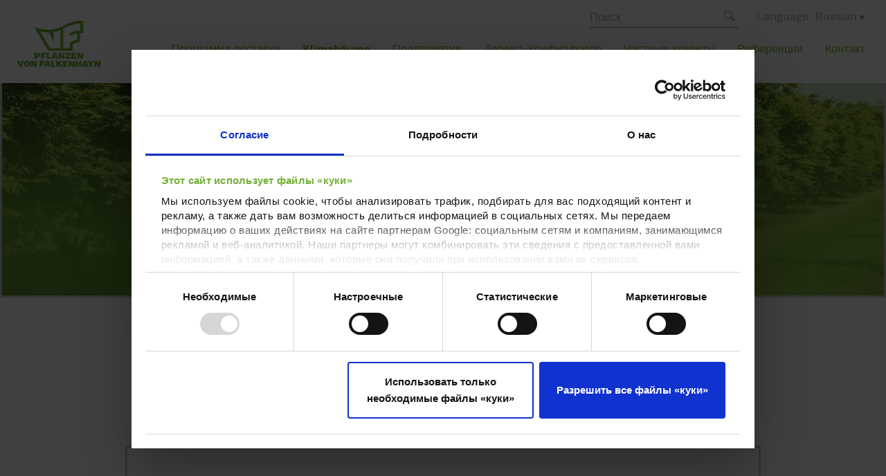

--- FILE ---
content_type: text/html; charset=utf-8
request_url: https://www.vf-pflanzen.de/ru/programma-postavki/soliternye-rastenija/product/acer-ginnala-1/variant/soliternoe-rastenie-vysotoi-400-500-sm-7/controller/requestOffer/
body_size: 7423
content:
<!DOCTYPE html> 
<html lang="ru"> 
	<head> 
		<meta charset="utf-8"> 
		<!--
	*************************************************************************************
	*
	*	TYPO3 by HOCHZWEI Büro für visuelle Kommunikation GmbH & Co. KG
	*
	*	http://www.hochzwei.de // info@hoch2.de
	*
	*************************************************************************************

	This website is powered by TYPO3 - inspiring people to share!
	TYPO3 is a free open source Content Management Framework initially created by Kasper Skaarhoj and licensed under GNU/GPL.
	TYPO3 is copyright 1998-2019 of Kasper Skaarhoj. Extensions are copyright of their respective owners.
	Information and contribution at https://typo3.org/
-->
		<link rel="shortcut icon" href="/typo3conf/ext/h2template/Resources/Public/Icons/Favicons/favicon.ico" type="image/x-icon"> 
		<meta http-equiv="X-UA-Compatible" content="IE=edge"> 
		<meta name="viewport" content="width=device-width, initial-scale=1.0, minimum-scale=1.0, maximum-scale=1.0"> 
		<link rel="stylesheet" type="text/css" media="all" href="/typo3temp/scriptmerger/compressed/head-33d48c117014ae814316fc2d5f7216eb.merged.gz.css" />
		<script  type="text/javascript" src="/typo3temp/scriptmerger/compressed/head-88698a528b7dd88879ac09a8742fbe62.merged.gz.js"></script>
		<script id="Cookiebot" data-culture="RU" src="https://consent.cookiebot.com/uc.js" data-cbid="65de324c-7df6-45c7-a6b0-2f6f9ac16cab" data-blockingmode="auto" type="text/javascript"></script>
		<!--[if lt IE 9]>
  <script src="https://oss.maxcdn.com/libs/html5shiv/3.7.0/html5shiv.js"></script>
  <script src="https://oss.maxcdn.com/libs/respond.js/1.4.2/respond.min.js"></script>
<![endif]-->
		<script data-cookieconsent="ignore">
        window.dataLayer = window.dataLayer || [];
        function gtag() {
            dataLayer.push(arguments);
        }
        gtag("consent", "default", {
            ad_personalization: "denied",
            ad_storage: "denied",
            ad_user_data: "denied",
            analytics_storage: "denied",
            functionality_storage: "denied",
            personalization_storage: "denied",
            security_storage: "granted",
            wait_for_update: 500,
        });
        gtag("set", "ads_data_redaction", true);
        gtag("set", "url_passthrough", false);
    </script>
		<script src="https://www.googletagmanager.com/gtag/js?id=UA-74842921-2" type="text/javascript"></script>
		<script type="text/plain" data-cookieconsent="statistics">
    var gaProperty = 'UA-74842921-2';

    var disableStr = 'ga-disable-' + gaProperty;
    if (document.cookie.indexOf(disableStr + '=true') > -1) {
        window[disableStr] = true;
    }

    function gaOptout() {
        alert('Tracking deaktiviert.');
        document.cookie = disableStr + '=true; expires=Thu, 31 Dec 2099 23:59:59 UTC; path=/';
        window[disableStr] = true;
    }
        <!-- Global site tag (gtag.js) - Google Analytics -->
    window.dataLayer = window.dataLayer || [];
    function gtag(){dataLayer.push(arguments);}
    gtag('js', new Date());
    gtag('config', 'UA-74842921-2', { 'anonymize_ip': true });

    </script>
		<title>солитерные растения</title>
		<meta name="title" content="солитерные растения" />
		<meta name="date" content="2021-06-10" />
		<link rel="canonical" href="https://www.vf-pflanzen.de/ru/programma-postavki/soliternye-rastenija/product/acer-ginnala-1/variant/soliternoe-rastenie-vysotoi-400-500-sm-7/controller/requestOffer/" />
		<link rel="apple-touch-icon" sizes="180x180" href="/typo3conf/ext/h2template/Resources/Public/Icons/Favicons/apple-touch-icon.png"> 
		<link rel="icon" type="image/png" sizes="32x32" href="/typo3conf/ext/h2template/Resources/Public/Icons/Favicons/favicon-32x32.png"> 
		<link rel="icon" type="image/png" sizes="16x16" href="/typo3conf/ext/h2template/Resources/Public/Icons/Favicons/favicon-16x16.png"> 
		<link rel="manifest" href="/typo3conf/ext/h2template/Resources/Public/Icons/Favicons/site.webmanifest"> 
		<meta name="msapplication-TileColor" content="#da532c"> 
		<meta name="theme-color" content="#ffffff"> </head>
	<body> 
		<div class="pageWrap"> 
			<div id="mainNav"> 
				<div class="mainNavHeadWrap"> 
					<div class="mainNavHead d-flex justify-content-between"> 
						<div class="left"> 
							<div id="closeBtn"> <span class="line line1"></span> <span class="line line2"></span> </div>
							 </div>
						<div class="mid d-flex align-items-center justify-content-center justify-content-md-between"> 
							<div class="headLogo d-none d-md-block"> <a class="logo-xs d-flex justify-content-center" href="/ru/"> <img class="img-fluid" src="/typo3conf/ext/h2template/Resources/Public/Images/Frontend/vfpf-logo-large-white.svg" width="283" height="36" alt="" /> </a> </div>
							 <a class="phone-sm d-flex justify-content-center align-items-center" href="tel:+490440394860"> <i class="vfpf icon-phone"></i>+49 04403 94860 </a> 
							<div class="headSearch d-none d-md-block"> 
								<div class="inner"> 
									<form class="d-flex justify-content-center align-items-center" action="/ru/programma-postavki/soliternye-rastenija/?tx_h2template_pi1%5Bcontroller%5D=Standard&amp;cHash=5020aa52df5684e1101c3a9d89c5e4c5" method="post"> 
										<div> <input type="hidden" name="tx_h2template_pi1[__referrer][@extension]" value="h2template" /> <input type="hidden" name="tx_h2template_pi1[__referrer][@controller]" value="Standard" /> <input type="hidden" name="tx_h2template_pi1[__referrer][@action]" value="default" /> <input type="hidden" name="tx_h2template_pi1[__referrer][arguments]" value="YTowOnt9aea82150774e3b678760ed6159c0e9854db96ac0" /> <input type="hidden" name="tx_h2template_pi1[__referrer][@request]" value="a:3:{s:10:&quot;@extension&quot;;s:10:&quot;h2template&quot;;s:11:&quot;@controller&quot;;s:8:&quot;Standard&quot;;s:7:&quot;@action&quot;;s:7:&quot;default&quot;;}3bd38783f53231a81e0c27dddc1bf2ea92520461" /> <input type="hidden" name="tx_h2template_pi1[__trustedProperties]" value="a:0:{}569b300a8c443a7ac5402b1879d77142fe68ae46" /> </div>
										 <input placeholder="Поиск" class="input" type="text" name="" /> <i class="vfpf icon-search"></i><input type="submit" value="" /> </form>
									 </div>
								 </div>
							 </div>
						<div class="right"> 
							<div class="d-flex justify-content-center align-items-center"> 
								<div class="headLang"> 
									<ul class="dropdown"> 
										<li class="langNav-item current"> 
											<div class="toggle d-flex align-items-center"> 
												<div>RU</div>
												<i class="vfpf icon-triangle-down"></i> </div>
											 </li>
										<li class="langNav-item current"> <a href="/lieferprogramm-grosshandel/solitaerpflanzen/product/acer-ginnala-1/variant/solitaerpflanze-in-einer-hoehe-von-400-500-cm-7/controller/requestOffer/"> DE </a> </li>
										<li class="langNav-item current"> <a href="/en/product-portfolio/feathered-plants/product/acer-ginnala-1/variant/feathered-plant-with-a-height-of-400-500-cm-8/controller/requestOffer/"> EN </a> </li>
										 </ul>
									 </div>
								 </div>
							 </div>
						 </div>
					 </div>
				<div class="mainNavList"> 
					<div class="container"> 
						<ul class="customScroll default-skin"> 
							<li class="active sub "> 
								<div class="linkWrap d-inline-flex justify-content-center align-items-center"> <a href="/ru/programma-postavki/">Программа поставки</a> <i class="vfpf icon-triangle-down listToggle"></i> </div>
								<ul class="lvl-2"> 
									<li class="active current "> 
										<div class="linkWrap"> <a href="/ru/programma-postavki/soliternye-rastenija/">солитерные растения</a> </div>
										 </li>
									<li class=""> 
										<div class="linkWrap"> <a href="/ru/programma-postavki/zontichnye-formy/">зонтичные формы</a> </div>
										 </li>
									<li class=""> 
										<div class="linkWrap"> <a href="/ru/programma-postavki/derevja/">Деревья</a> </div>
										 </li>
									<li class=""> 
										<div class="linkWrap"> <a href="/ru/programma-postavki/soliternye-derevja/">Солитерные деревья</a> </div>
										 </li>
									<li class=""> 
										<div class="linkWrap"> <a href="/ru/programma-postavki/khvoinye-rastenija/">Хвойные растения</a> </div>
										 </li>
									<li class=""> 
										<div class="linkWrap"> <a href="/ru/programma-postavki/figurnye-strizhki/">Фигурные стрижки</a> </div>
										 </li>
									<li class=""> 
										<div class="linkWrap"> <a href="/ru/programma-postavki/ehlementy-zhivoi-izgorodi/">Элементы живой изгороди</a> </div>
										 </li>
									<li class=""> 
										<div class="linkWrap"> <a href="/ru/programma-postavki/kustarniki-i-rastenija-dlja-izgorodi/">Кустарники и растения для изгороди</a> </div>
										 </li>
									<li class=""> 
										<div class="linkWrap"> <a href="/ru/programma-postavki/pochvopokrovnye-mnogoletniki-i-travy/">Почвопокровные, многолетники и травы</a> </div>
										 </li>
									 </ul>
								 </li>
							<li class=""> 
								<div class="linkWrap d-inline-flex justify-content-center align-items-center"> <a href="/ru/klimabaeume/">Klimabäume</a> </div>
								 </li>
							<li class="sub"> 
								<div class="linkWrap d-inline-flex justify-content-center align-items-center"> <a href="/ru/predprijatie/">Предприятие</a> <i class="vfpf icon-triangle-down listToggle"></i> </div>
								<ul class="lvl-2"> 
									<li class=""> 
										<div class="linkWrap"> <a href="/ru/predprijatie/bienennaehrgehoelze/">Bienennährgehölze</a> </div>
										 </li>
									<li class=""> 
										<div class="linkWrap"> <a href="/ru/predprijatie/kachestvo/">Качество</a> </div>
										 </li>
									<li class=""> 
										<div class="linkWrap"> <a href="/ru/predprijatie/logistika/">Логистика</a> </div>
										 </li>
									<li class=""> 
										<div class="linkWrap"> <a href="/ru/predprijatie/karera/">Карьера</a> </div>
										 </li>
									 </ul>
								 </li>
							<li class=""> 
								<div class="linkWrap d-inline-flex justify-content-center align-items-center"> <a href="/ru/derevo-konfigurator/">Дерево-Конфигуратор</a> </div>
								 </li>
							<li class=""> 
								<div class="linkWrap d-inline-flex justify-content-center align-items-center"> <a href="/ru/chastnye-klienty/">Частные клиенты</a> </div>
								 </li>
							<li class="sub"> 
								<div class="linkWrap d-inline-flex justify-content-center align-items-center"> <a href="/ru/referencii/">Референции</a> <i class="vfpf icon-triangle-down listToggle"></i> </div>
								<ul class="lvl-2"> 
									<li class=""> 
										<div class="linkWrap"> <a href="/ru/referencii/chastnye-sady/">Частные сады</a> </div>
										 </li>
									<li class=""> 
										<div class="linkWrap"> <a href="/ru/referencii/ozelenenie-obektov/">Озеленение обьектов</a> </div>
										 </li>
									<li class=""> 
										<div class="linkWrap"> <a href="/ru/referencii/gosudarstvennye-obekty/">Государственные обьекты</a> </div>
										 </li>
									<li class=""> 
										<div class="linkWrap"> <a href="/ru/referencii/ozelenenie-allei-i-ulic/">Озеленение аллей и улиц</a> </div>
										 </li>
									<li class=""> 
										<div class="linkWrap"> <a href="/ru/referencii/vystavki/">Выставки</a> </div>
										 </li>
									 </ul>
								 </li>
							<li class=""> 
								<div class="linkWrap d-inline-flex justify-content-center align-items-center"> <a href="/ru/kontakt/">Контакт</a> </div>
								 </li>
							<li> 
								<div class="bottomList d-sm-none"> 
									<div class="linkToPrivate open"> 
										<div class="header"> 
											<div class="left"> Наш сайт для частных клиентов: </div>
											 </div>
										<div class="content"> 
											<div class="text"> Das Angebot dieser Seite richtet sich an Geschäftskunden. Bitte beachten Sie daher das Sortiment unserer Marke VON FALKENHAYN. </div>
											<div class="link"> <a target="_blank" href="https://www.von-falkenhayn.de/"><span>Einfach hier entlang</span> <i class="vfpf icon-arrow-up"></i></a> </div>
											 </div>
										 </div>
									 </div>
								 </li>
							 </ul>
						 </div>
					 </div>
				 </div>
			<header class="pageHeaderWrap treeindex"> 
				<div class="container"> 
					<div class="pageHead flex-lg-wrap sub"> 
						<div class="left d-block d-lg-none"> 
							<div id="navBtn"> <span class="line line1"></span> <span class="line line2"></span> <span class="line line3"></span> </div>
							 </div>
						<div class="lgLogo d-none d-lg-block d-xl-none"> <a href="/ru/"> <img class="img-fluid" src="/typo3conf/ext/h2template/Resources/Public/Images/Frontend/vfpf-logo-small-green.svg" width="193" height="108" alt="" /> </a> </div>
						<div class="mid d-flex d-lg-none align-items-center justify-content-between"> 
							<div class="headLogo d-block"> <a class="logo-xs d-flex justify-content-center" href="/ru/"> <img class="img-fluid" src="/typo3conf/ext/h2template/Resources/Public/Images/Frontend/vfpf-logo-large-green.svg" width="419" height="54" alt="" /> </a> </div>
							<div class="headPhone d-block d-lg-none"> <a class="phone-sm d-none d-sm-flex justify-content-center align-items-center" href="tel:+490440394860"> <i class="vfpf icon-phone"></i><span class="d-none d-md-inline-block">+49 04403 94860</span> </a> </div>
							<div class="headSearch hide"> 
								<div class="inner"> 
									<form action="/ru/suche/" method="post"> 
										<div> <input type="hidden" name="tx_h2products_productlist[__referrer][@extension]" value="h2template" /> <input type="hidden" name="tx_h2products_productlist[__referrer][@controller]" value="Standard" /> <input type="hidden" name="tx_h2products_productlist[__referrer][@action]" value="default" /> <input type="hidden" name="tx_h2products_productlist[__referrer][arguments]" value="YTowOnt9aea82150774e3b678760ed6159c0e9854db96ac0" /> <input type="hidden" name="tx_h2products_productlist[__referrer][@request]" value="a:3:{s:10:&quot;@extension&quot;;s:10:&quot;h2template&quot;;s:11:&quot;@controller&quot;;s:8:&quot;Standard&quot;;s:7:&quot;@action&quot;;s:7:&quot;default&quot;;}3bd38783f53231a81e0c27dddc1bf2ea92520461" /> <input type="hidden" name="tx_h2products_productlist[__trustedProperties]" value="a:1:{s:10:&quot;searchword&quot;;i:1;}c59cdb6b58d3ad974ba97619e4f30c9c0e5a50a6" /> </div>
										 <input placeholder="Поиск" class="input" type="text" name="tx_h2products_productlist[searchword]" value="" /> <i class="vfpf icon-search"></i> <input type="submit" value="" /> </form>
									 </div>
								 </div>
							 </div>
						<div class="right d-block d-lg-none"> 
							<div class="d-flex justify-content-center align-items-center"> <a class="phone-xs d-flex d-sm-none justify-content-center align-items-center" href="tel:+490440394860"> <i class="vfpf icon-phone"></i> </a> 
								<div class="headLang d-none d-sm-block"> 
									<ul class="dropdown"> 
										<li class="langNav-item current"> 
											<div class="toggle d-flex align-items-center"> 
												<div>RU</div>
												 <i class="vfpf icon-triangle-down"></i> </div>
											 </li>
										<li class="langNav-item current"> <a href="/lieferprogramm-grosshandel/solitaerpflanzen/product/acer-ginnala-1/variant/solitaerpflanze-in-einer-hoehe-von-400-500-cm-7/controller/requestOffer/"> DE </a> </li>
										<li class="langNav-item current"> <a href="/en/product-portfolio/feathered-plants/product/acer-ginnala-1/variant/feathered-plant-with-a-height-of-400-500-cm-8/controller/requestOffer/"> EN </a> </li>
										 </ul>
									 </div>
								 </div>
							 </div>
						<div class="xltop d-none d-lg-flex justify-content-end align-items-center"> 
							<div class="headSearch hide"> 
								<div class="inner"> 
									<form action="/ru/suche/" method="post"> 
										<div> <input type="hidden" name="tx_h2products_productlist[__referrer][@extension]" value="h2template" /> <input type="hidden" name="tx_h2products_productlist[__referrer][@controller]" value="Standard" /> <input type="hidden" name="tx_h2products_productlist[__referrer][@action]" value="default" /> <input type="hidden" name="tx_h2products_productlist[__referrer][arguments]" value="YTowOnt9aea82150774e3b678760ed6159c0e9854db96ac0" /> <input type="hidden" name="tx_h2products_productlist[__referrer][@request]" value="a:3:{s:10:&quot;@extension&quot;;s:10:&quot;h2template&quot;;s:11:&quot;@controller&quot;;s:8:&quot;Standard&quot;;s:7:&quot;@action&quot;;s:7:&quot;default&quot;;}3bd38783f53231a81e0c27dddc1bf2ea92520461" /> <input type="hidden" name="tx_h2products_productlist[__trustedProperties]" value="a:1:{s:10:&quot;searchword&quot;;i:1;}c59cdb6b58d3ad974ba97619e4f30c9c0e5a50a6" /> </div>
										 <input placeholder="Поиск" class="input" type="text" name="tx_h2products_productlist[searchword]" value="" /> <i class="vfpf icon-search"></i> <input type="submit" value="" /> </form>
									 </div>
								 </div>
							<div class="headLang headLangXl"> 
								<ul class="dropdown"> 
									<li class="langNav-item current"> 
										<div class="toggle d-flex align-items-center justify-content-end"> Language: Russian <i class="vfpf icon-triangle-down"></i> </div>
										 </li>
									<li class="langNav-item choose"> <a href="/lieferprogramm-grosshandel/solitaerpflanzen/product/acer-ginnala-1/variant/solitaerpflanze-in-einer-hoehe-von-400-500-cm-7/controller/requestOffer/"> Language: German </a> </li>
									<li class="langNav-item choose"> <a href="/en/product-portfolio/feathered-plants/product/acer-ginnala-1/variant/feathered-plant-with-a-height-of-400-500-cm-8/controller/requestOffer/"> Language: English </a> </li>
									 </ul>
								 </div>
							 </div>
						<div class="xlbottom d-flex justify-content-xl-between justify-content-lg-end align-items-end"> 
							<div class="xlleft d-none d-xl-block"> <a href="/ru/"> <img class="img-fluid" src="/typo3conf/ext/h2template/Resources/Public/Images/Frontend/vfpf-logo.svg" width="419" height="54" alt="" /> </a> </div>
							<div class="xlright d-none d-lg-block"> 
								<ul class="desktopNav d-flex justify-content-between align-items-center"> 
									<li class="active sub "> <a href="/ru/programma-postavki/">Программа поставки</a> 
										<ul class="lvl-2"> 
											<li class="active current "> <a href="/ru/programma-postavki/soliternye-rastenija/">солитерные растения</a> </li>
											<li class=""> <a href="/ru/programma-postavki/zontichnye-formy/">зонтичные формы</a> </li>
											<li class=""> <a href="/ru/programma-postavki/derevja/">Деревья</a> </li>
											<li class=""> <a href="/ru/programma-postavki/soliternye-derevja/">Солитерные деревья</a> </li>
											<li class=""> <a href="/ru/programma-postavki/khvoinye-rastenija/">Хвойные растения</a> </li>
											<li class=""> <a href="/ru/programma-postavki/figurnye-strizhki/">Фигурные стрижки</a> </li>
											<li class=""> <a href="/ru/programma-postavki/ehlementy-zhivoi-izgorodi/">Элементы живой изгороди</a> </li>
											<li class=""> <a href="/ru/programma-postavki/kustarniki-i-rastenija-dlja-izgorodi/">Кустарники и растения для изгороди</a> </li>
											<li class=""> <a href="/ru/programma-postavki/pochvopokrovnye-mnogoletniki-i-travy/">Почвопокровные, многолетники и травы</a> </li>
											 </ul>
										 </li>
									<li class=""> <a href="/ru/klimabaeume/">Klimabäume</a> </li>
									<li class="sub"> <a href="/ru/predprijatie/">Предприятие</a> 
										<ul class="lvl-2"> 
											<li class=""> <a href="/ru/predprijatie/bienennaehrgehoelze/">Bienennährgehölze</a> </li>
											<li class=""> <a href="/ru/predprijatie/kachestvo/">Качество</a> </li>
											<li class=""> <a href="/ru/predprijatie/logistika/">Логистика</a> </li>
											<li class=""> <a href="/ru/predprijatie/karera/">Карьера</a> </li>
											 </ul>
										 </li>
									<li class=""> <a href="/ru/derevo-konfigurator/">Дерево-Конфигуратор</a> </li>
									<li class=""> <a href="/ru/chastnye-klienty/">Частные клиенты</a> </li>
									<li class="sub"> <a href="/ru/referencii/">Референции</a> 
										<ul class="lvl-2"> 
											<li class=""> <a href="/ru/referencii/chastnye-sady/">Частные сады</a> </li>
											<li class=""> <a href="/ru/referencii/ozelenenie-obektov/">Озеленение обьектов</a> </li>
											<li class=""> <a href="/ru/referencii/gosudarstvennye-obekty/">Государственные обьекты</a> </li>
											<li class=""> <a href="/ru/referencii/ozelenenie-allei-i-ulic/">Озеленение аллей и улиц</a> </li>
											<li class=""> <a href="/ru/referencii/vystavki/">Выставки</a> </li>
											 </ul>
										 </li>
									<li class=""> <a href="/ru/kontakt/">Контакт</a> </li>
									 </ul>
								 </div>
							 </div>
						 </div>
					 </div>
				 </header>
			<section class="headsection"> 
				<div id="c184" class="frame frame-default frame-type-h2template_headerimg frame-layout-0"><a id="c760"></a>
					<div class="headerWrap">
						<header class="stdheader reverse d-flex flex-column align-items-center justify-content-center">
							<h2 class="mainline "> Естественно импозантные	</h2>
							<h1 class="subline "> солитерные растения	</h1>
						</header>
					</div>
					<div class="headerImgWrap" style="background-image: url(/fileadmin/_processed_/7/b/csm_headgrafiken_MehrstaemmigeundSchirmformen_560ef21841.jpg)">
						<div class="headerImgLogo d-flex justify-content-center align-items-center"></div>
						<div class="bottomOverlay"></div>
					</div>
					<div class="headerimgHeader">
						<header class="stdheader reverse d-flex flex-column align-items-center justify-content-center">
							<h1 class="mainline ">Естественно импозантные</h1>
							<h2 class="subline ">солитерные растения</h2>
						</header>
					</div>
				</div>
				 </section>
			<div class="breadcrumb-container "> 
				<div class="container"> 
					<div class="row"> 
						<div class="col-12"> 
							<nav aria-label="breadcrumb"> 
								<ol class="breadcrumb d-flex"> 
									<li class="breadcrumb-item active "><a href="/ru/" title="Старт">Старт</a></li>
									<li class="breadcrumb-item active sub"><a href="/ru/programma-postavki/" title="Программа поставки">Программа поставки</a></li>
									<li class="breadcrumb-item active current ">солитерные растения</li>
									 </ol>
								 </nav>
							 </div>
						 </div>
					 </div>
				 </div>
			 <main class="contentsection sub container"> 
				<div id="c142" class="frame frame-default frame-type-list frame-layout-0"><a id="c761"></a> 
					<div class="tx-h2-products"> 
						<h1 class="text-center my-5">запросить предложение</h1>
						<form enctype="multipart/form-data" name="offer" class="productform" action="/ru/programma-postavki/soliternye-rastenija/controller/sendOffer/" method="post"> 
							<div> <input type="hidden" name="tx_h2products_productlist[__referrer][@extension]" value="H2Products" /> <input type="hidden" name="tx_h2products_productlist[__referrer][@vendor]" value="HOCHZWEI" /> <input type="hidden" name="tx_h2products_productlist[__referrer][@controller]" value="Product" /> <input type="hidden" name="tx_h2products_productlist[__referrer][@action]" value="requestOffer" /> <input type="hidden" name="tx_h2products_productlist[__referrer][arguments]" value="YTo0OntzOjc6InByb2R1Y3QiO3M6NDoiMjk5MSI7czo3OiJ2YXJpYW50IjtzOjQ6IjczNDEiO3M6NjoiYWN0aW9uIjtzOjEyOiJyZXF1ZXN0T2ZmZXIiO3M6MTA6ImNvbnRyb2xsZXIiO3M6NzoiUHJvZHVjdCI7fQ==ad96726655d29a8c8594310c81c3cfa8f5717050" /> <input type="hidden" name="tx_h2products_productlist[__referrer][@request]" value="a:4:{s:10:&quot;@extension&quot;;s:10:&quot;H2Products&quot;;s:11:&quot;@controller&quot;;s:7:&quot;Product&quot;;s:7:&quot;@action&quot;;s:12:&quot;requestOffer&quot;;s:7:&quot;@vendor&quot;;s:8:&quot;HOCHZWEI&quot;;}b0bfb1b1e3058bd8e4aff7b279667f8c99855a51" /> <input type="hidden" name="tx_h2products_productlist[__trustedProperties]" value="a:1:{s:5:&quot;offer&quot;;a:12:{s:13:&quot;offerProducts&quot;;a:1:{s:9:&quot;2991_7341&quot;;a:15:{s:7:&quot;product&quot;;i:1;s:7:&quot;variant&quot;;i:1;s:14:&quot;productSubline&quot;;i:1;s:12:&quot;productTitle&quot;;i:1;s:17:&quot;productGermanName&quot;;i:1;s:12:&quot;variantTitle&quot;;i:1;s:6:&quot;amount&quot;;i:1;s:9:&quot;replanted&quot;;i:1;s:5:&quot;width&quot;;i:1;s:6:&quot;height&quot;;i:1;s:11:&quot;trunkheight&quot;;i:1;s:9:&quot;trunksize&quot;;i:1;s:12:&quot;balediameter&quot;;i:1;s:6:&quot;weight&quot;;i:1;s:3:&quot;age&quot;;i:1;}}s:14:&quot;offerfirstname&quot;;i:1;s:13:&quot;offerlastname&quot;;i:1;s:12:&quot;offercompany&quot;;i:1;s:10:&quot;offeremail&quot;;i:1;s:10:&quot;offerphone&quot;;i:1;s:11:&quot;offerstreet&quot;;i:1;s:8:&quot;offerhnr&quot;;i:1;s:8:&quot;offerzip&quot;;i:1;s:10:&quot;offerplace&quot;;i:1;s:12:&quot;offercountry&quot;;i:1;s:16:&quot;offerannotations&quot;;i:1;}}f970014842e8c38d7f5af5c32a808129a43ac70a" /> </div>
							<div class="productform-offer"> <input type="hidden" name="tx_h2products_productlist[offer][offerProducts][2991_7341][product]" value="2991" /> <input type="hidden" name="tx_h2products_productlist[offer][offerProducts][2991_7341][variant]" value="7341" /> <input type="hidden" name="tx_h2products_productlist[offer][offerProducts][2991_7341][productSubline]" value="Солитерное растение" /> <input type="hidden" name="tx_h2products_productlist[offer][offerProducts][2991_7341][productTitle]" value="Acer ginnala" /> <input type="hidden" name="tx_h2products_productlist[offer][offerProducts][2991_7341][productGermanName]" value="" /> <input type="hidden" name="tx_h2products_productlist[offer][offerProducts][2991_7341][variantTitle]" value="Солитерное растение высотой 400 - 500 см" /> 
								<div class="d-flex justify-content-end"> X <span class="ml-1"></span><a data-request-bookmarks-url="/ru/programma-postavki/soliternye-rastenija/controller/requestBookmarks/" data-bookmarks-label="Merkliste" class="product-save-bookmark product-delete-bookmark" href="/ru/programma-postavki/soliternye-rastenija/product/acer-ginnala-1/variant/soliternoe-rastenie-vysotoi-400-500-sm-7/controller/deleteBookmark/?type=91516&amp;cHash=cd85a9f1a5edeebe10a98d000afb7cfc">удалить</a> </div>
								<div class="product-suptitle">Солитерное растение</div>
								<h2 class="product-title">Acer ginnala</h2>
								<div class="form-group row"> <label for="trunkheight_2991_7341" class="col-auto col-form-label"></label> 
									<div class="col-auto"> <input class="form-control" id="amount_2991_7341" type="text" name="tx_h2products_productlist[offer][offerProducts][2991_7341][amount]" value="1" /> </div>
									 <label for="amount_2991_7341" class="col col-form-label">количество</label> </div>
								<div class="form-group row"> <label for="replanted_2991_7341" class="col-auto col-form-label"><span class="vfpf icon-replanted"></span></label> 
									<div class="col-auto"> <input class="form-control" id="replanted_2991_7341" type="text" name="tx_h2products_productlist[offer][offerProducts][2991_7341][replanted]" value="4" /> </div>
									 <label for="replanted_2991_7341" class="col col-form-label"> х раз пересаженное <span class="d-inline-block">(землянной ком в проволоке)</span> </label> </div>
								<div class="form-group row"> <label for="width_2991_7341" class="col-auto col-form-label"><span class="vfpf icon-width"></span></label> 
									<div class="col-auto"> <input class="form-control" id="width_2991_7341" type="text" name="tx_h2products_productlist[offer][offerProducts][2991_7341][width]" value="200-300" /> </div>
									 <label for="width_2991_7341" class="col col-form-label">см ширина</label> </div>
								<div class="form-group row"> <label for="height_2991_7341" class="col-auto col-form-label"><span class="vfpf icon-height"></span></label> 
									<div class="col-auto"> <input class="form-control" id="height_2991_7341" type="text" name="tx_h2products_productlist[offer][offerProducts][2991_7341][height]" value="400-500" /> </div>
									 <label for="height_2991_7341" class="col col-form-label">см высота</label> </div>
								<div class="form-group row"> <label for="trunkheight_2991_7341" class="col-auto col-form-label"></label> 
									<div class="col-auto"> <input class="form-control" id="trunkheight_2991_7341" type="text" name="tx_h2products_productlist[offer][offerProducts][2991_7341][trunkheight]" value="" /> </div>
									 <label for="trunkheight_2991_7341" class="col col-form-label">см высота ствола</label> </div>
								<div class="form-group row"> <label for="trunksize_2991_7341" class="col-auto col-form-label"><span class="vfpf icon-trunk-size"></span></label> 
									<div class="col-auto"> <input class="form-control" id="trunksize_2991_7341" type="text" name="tx_h2products_productlist[offer][offerProducts][2991_7341][trunksize]" value="" /> </div>
									 <label for="trunksize_2991_7341" class="col col-form-label">см обхват ствола</label> </div>
								<div class="form-group row"> <label for="balediameter_2991_7341" class="col-auto col-form-label"><span class="vfpf icon-diameter"></span></label> 
									<div class="col-auto"> <input class="form-control" id="balediameter_2991_7341" type="text" name="tx_h2products_productlist[offer][offerProducts][2991_7341][balediameter]" value="110" /> </div>
									 <label for="balediameter_2991_7341" class="col col-form-label">см диаметр кома</label> </div>
								<div class="form-group row"> <label for="weight_2991_7341" class="col-auto col-form-label"><span class="vfpf icon-weight"></span></label> 
									<div class="col-auto"> <input class="form-control" id="weight_2991_7341" type="text" name="tx_h2products_productlist[offer][offerProducts][2991_7341][weight]" value="0,8" /> </div>
									 <label for="weight_2991_7341" class="col col-form-label">т. вес</label> </div>
								<div class="form-group row"> <label for="age_2991_7341" class="col-auto col-form-label"><span class="vfpf icon-age"></span></label> 
									<div class="col-auto"> <input class="form-control" id="age_2991_7341" type="text" name="tx_h2products_productlist[offer][offerProducts][2991_7341][age]" value="16" /> </div>
									 <label for="age_2991_7341" class="col col-form-label">лет</label> </div>
								 </div>
							<div class="productform-additional"> 
								<div class="row"> 
									<div class="col-md-6"> 
										<div class="form-group"> <label for="offerfirstname">Имя:</label> <input class="form-control" id="offerfirstname" type="text" name="tx_h2products_productlist[offer][offerfirstname]" value="" required="required" /> </div>
										 </div>
									<div class="col-md-6"> 
										<div class="form-group"> <label for="offerlastname">Фамилия:</label> <input class="form-control" id="offerlastname" type="text" name="tx_h2products_productlist[offer][offerlastname]" value="" required="required" /> </div>
										 </div>
									<div class="col-md-12"> 
										<div class="form-group"> <label for="offercompany">Фирма:</label> <input class="form-control" id="offercompany" type="text" name="tx_h2products_productlist[offer][offercompany]" value="" /> </div>
										 </div>
									<div class="col-md-12"> 
										<div class="form-group"> <label for="offeremail">Электронный адрес:</label> <input class="form-control" id="offeremail" type="text" name="tx_h2products_productlist[offer][offeremail]" value="" required="required" /> </div>
										 </div>
									<div class="col-md-12"> 
										<div class="form-group"> <label for="offerphone">Номер телефона:</label> <input class="form-control" id="offerphone" type="text" name="tx_h2products_productlist[offer][offerphone]" value="" /> </div>
										 </div>
									<div class="col-md-6"> 
										<div class="form-group"> <label for="offerstreet">Улица:</label> <input class="form-control" id="offerstreet" type="text" name="tx_h2products_productlist[offer][offerstreet]" value="" required="required" /> </div>
										 </div>
									<div class="col-md-6"> 
										<div class="form-group"> <label for="offerhnr">Номер дома:</label> <input class="form-control" id="offerhnr" type="text" name="tx_h2products_productlist[offer][offerhnr]" value="" required="required" /> </div>
										 </div>
									<div class="col-md-6"> 
										<div class="form-group"> <label for="offerzip">Почтовый индекс:</label> <input class="form-control" id="offerzip" type="text" name="tx_h2products_productlist[offer][offerzip]" value="" required="required" /> </div>
										 </div>
									<div class="col-md-6"> 
										<div class="form-group"> <label for="offerplace">Город:</label> <input class="form-control" id="offerplace" type="text" name="tx_h2products_productlist[offer][offerplace]" value="" required="required" /> </div>
										 </div>
									<div class="col-md-12"> 
										<div class="form-group"> <label for="offercountry">Страна:</label> <input class="form-control" id="offercountry" type="text" name="tx_h2products_productlist[offer][offercountry]" value="" required="required" /> </div>
										 </div>
									<div class="col-md-12"> 
										<div class="form-group"> <label for="offerannotations">Комментарий:</label> 
											<textarea rows="4" class="form-control" id="offerannotations" name="tx_h2products_productlist[offer][offerannotations]"></textarea>
											</div>
										 </div>
									 </div>
								 </div>
							<div class="text-center"> <input class="btn btn-default" type="submit" value="запросить предложение" /> 
								<p class="my-5"> <a class="btn btn-back" href="/ru/programma-postavki/"> <span class="vfpf icon-caret-down"></span> Zurück zum Lieferprogramm</a> </p>
								 </div>
							 </form>
						 </div>
					 </div>
				 </main> 
			<footer class="container"> 
				<div class="footertotop totop"> <i class="vfpf icon-caret-down"></i> </div>
				<div class="footerWrap d-block d-md-flex flex-wrap flex-column flex-md-row"> 
					<div class="top col-12"> 
						<div class="inner d-flex flex-wrap flex-column flex-md-row justify-content-between align-items-md-stretch"> 
							<div class="left"> 
								<div class="address"> 
									<p><strong>VF-Pflanzen von Falkenhayn:<br> GmbH &amp; Co. KG:</strong></p>
									<p> Steenkampweg 1<br> 26160 Bad Zwischenahn<br> Germany</p>
									<p> Phone +49 (0) 4403 9486-0<br> Fax +49 (0) 4403 1503<br> <a href="javascript:linkTo_UnCryptMailto('nbjmup+jogpAwg.qgmboafo\/ef');">info(at)vf-pflanzen.de</a></p>
									 </div>
								 </div>
							<div class="right"> 
								<div class="rightinner h-100 d-flex flex-wrap flex-column justify-content-between align-items-md-end"> 
									<div class="meta"> 
										<ul>
											<li> <a href="/ru/start/" title="Старт">Старт</a> </li>
											<li> <a href="/ru/iskhodnye-dannye/" title="исходные данные">исходные данные</a> </li>
											<li> <a href="/ru/politika-konfidencialnosti/" title="Политика конфиденциальности">Политика конфиденциальности</a> </li>
										</ul>
										 </div>
									<div class="partnerLink"> Наш сайт для частных клиентов:<br> <a target="_blank" href="https://www.von-falkenhayn.de/"><i class="vfpf icon-caret-down rotLeft"></i> von-falkenhayn.de</a> </div>
									 </div>
								 </div>
							 </div>
						 </div>
					 </div>
				 </footer>
			 </div>
		<script>
            $.urlParam = function(name){
            var results = new RegExp('[\?&]' + name + '=([^&#]*)').exec(window.location.href);
            if(results== null || results.length <=0) {
                return 0;
            }
            return results[1] || 0;
            };
            $(document).ready(function() {
            if ($.urlParam('disableCookiebot') == 1) {
                Cookiebot.hide();
            }});
        </script>
		<script  type="text/javascript" src="/typo3temp/scriptmerger/compressed/body-243ae0b3813a968557bb643930423773.merged.gz.js"></script>
		</body>
	 </html>

--- FILE ---
content_type: text/css; charset=utf-8
request_url: https://www.vf-pflanzen.de/typo3temp/scriptmerger/compressed/head-33d48c117014ae814316fc2d5f7216eb.merged.gz.css
body_size: 38123
content:
@charset "UTF-8";.tx-go-maps-ext
img{max-width:none}
p.align-left{text-align:left}p.align-center{text-align:center}p.align-right{text-align:right}p.align-justify{text-align:justify}span.underline{text-decoration:underline}.fancyboxiframe,.fancybox,.morelink{text-decoration:none}.fancyboxiframe:before,.fancybox:before,.morelink:before{content:'»'}
body.fancybox-active{overflow:hidden}body.fancybox-iosfix{position:fixed;left:0;right:0}.fancybox-is-hidden{position:absolute;top:-9999px;left:-9999px;visibility:hidden}.fancybox-container{position:fixed;top:0;left:0;width:100%;height:100%;z-index:99992;-webkit-tap-highlight-color:transparent;-webkit-backface-visibility:hidden;backface-visibility:hidden;-webkit-transform:translateZ(0);transform:translateZ(0);font-family:-apple-system,BlinkMacSystemFont,Segoe UI,Roboto,Helvetica Neue,Arial,sans-serif}.fancybox-bg,.fancybox-inner,.fancybox-outer,.fancybox-stage{position:absolute;top:0;right:0;bottom:0;left:0}.fancybox-outer{overflow-y:auto;-webkit-overflow-scrolling:touch}.fancybox-bg{background:#1e1e1e;opacity:0;transition-duration:inherit;transition-property:opacity;transition-timing-function:cubic-bezier(.47,0,.74,.71)}.fancybox-is-open .fancybox-bg{opacity:.87;transition-timing-function:cubic-bezier(.22,.61,.36,1)}.fancybox-caption-wrap,.fancybox-infobar,.fancybox-toolbar{position:absolute;direction:ltr;z-index:99997;opacity:0;visibility:hidden;transition:opacity .25s,visibility 0s linear .25s;box-sizing:border-box}.fancybox-show-caption .fancybox-caption-wrap,.fancybox-show-infobar .fancybox-infobar,.fancybox-show-toolbar .fancybox-toolbar{opacity:1;visibility:visible;transition:opacity .25s,visibility 0s}.fancybox-infobar{top:0;left:0;font-size:13px;padding:0 10px;height:44px;min-width:44px;line-height:44px;color:#ccc;text-align:center;pointer-events:none;-webkit-user-select:none;-moz-user-select:none;-ms-user-select:none;user-select:none;-webkit-touch-callout:none;-webkit-tap-highlight-color:transparent;-webkit-font-smoothing:subpixel-antialiased;mix-blend-mode:exclusion}.fancybox-toolbar{top:0;right:0;margin:0;padding:0}.fancybox-stage{overflow:hidden;direction:ltr;z-index:99994;-webkit-transform:translateZ(0)}.fancybox-is-closing .fancybox-stage{overflow:visible}.fancybox-slide{position:absolute;top:0;left:0;width:100%;height:100%;margin:0;padding:0;overflow:auto;outline:none;white-space:normal;box-sizing:border-box;text-align:center;z-index:99994;-webkit-overflow-scrolling:touch;display:none;-webkit-backface-visibility:hidden;backface-visibility:hidden;transition-property:opacity,-webkit-transform;transition-property:transform,opacity;transition-property:transform,opacity,-webkit-transform}.fancybox-slide:before{content:"";display:inline-block;vertical-align:middle;height:100%;width:0}.fancybox-is-sliding .fancybox-slide,.fancybox-slide--current,.fancybox-slide--next,.fancybox-slide--previous{display:block}.fancybox-slide--image{overflow:visible}.fancybox-slide--image:before{display:none}.fancybox-slide--video .fancybox-content,.fancybox-slide--video iframe{background:#000}.fancybox-slide--map .fancybox-content,.fancybox-slide--map iframe{background:#e5e3df}.fancybox-slide--next{z-index:99995}.fancybox-slide>*{display:inline-block;position:relative;padding:24px;margin:44px 0;border-width:0;vertical-align:middle;text-align:left;background-color:#fff;overflow:auto;box-sizing:border-box}.fancybox-slide>base,.fancybox-slide>link,.fancybox-slide>meta,.fancybox-slide>script,.fancybox-slide>style,.fancybox-slide>title{display:none}.fancybox-slide .fancybox-image-wrap{position:absolute;top:0;left:0;margin:0;padding:0;border:0;z-index:99995;background:transparent;cursor:default;overflow:visible;-webkit-transform-origin:top left;transform-origin:top left;background-size:100% 100%;background-repeat:no-repeat;-webkit-backface-visibility:hidden;backface-visibility:hidden;-webkit-user-select:none;-moz-user-select:none;-ms-user-select:none;user-select:none;transition-property:opacity,-webkit-transform;transition-property:transform,opacity;transition-property:transform,opacity,-webkit-transform}.fancybox-can-zoomOut .fancybox-image-wrap{cursor:zoom-out}.fancybox-can-zoomIn .fancybox-image-wrap{cursor:zoom-in}.fancybox-can-drag .fancybox-image-wrap{cursor:-webkit-grab;cursor:grab}.fancybox-is-dragging .fancybox-image-wrap{cursor:-webkit-grabbing;cursor:grabbing}.fancybox-image,.fancybox-spaceball{position:absolute;top:0;left:0;width:100%;height:100%;margin:0;padding:0;border:0;max-width:none;max-height:none;-webkit-user-select:none;-moz-user-select:none;-ms-user-select:none;user-select:none}.fancybox-spaceball{z-index:1}.fancybox-slide--iframe .fancybox-content{padding:0;width:80%;height:80%;max-width:calc(100% - 100px);max-height:calc(100% - 88px);overflow:visible;background:#fff}.fancybox-iframe{display:block;padding:0;border:0;height:100%}.fancybox-error,.fancybox-iframe{margin:0;width:100%;background:#fff}.fancybox-error{padding:40px;max-width:380px;cursor:default}.fancybox-error p{margin:0;padding:0;color:#444;font-size:16px;line-height:20px}.fancybox-button{box-sizing:border-box;display:inline-block;vertical-align:top;width:44px;height:44px;margin:0;padding:10px;border:0;border-radius:0;background:rgba(30,30,30,.6);transition:color .3s ease;cursor:pointer;outline:none}.fancybox-button,.fancybox-button:link,.fancybox-button:visited{color:#ccc}.fancybox-button:focus,.fancybox-button:hover{color:#fff}.fancybox-button[disabled]{color:#ccc;cursor:default;opacity:.6}.fancybox-button svg{display:block;position:relative;overflow:visible;shape-rendering:geometricPrecision}.fancybox-button svg path{fill:currentColor;stroke:currentColor;stroke-linejoin:round;stroke-width:3}.fancybox-button--share svg path{stroke-width:1}.fancybox-button--pause svg path:nth-child(1),.fancybox-button--play svg path:nth-child(2){display:none}.fancybox-button--zoom svg path{fill:transparent}.fancybox-navigation{display:none}.fancybox-show-nav .fancybox-navigation{display:block}.fancybox-navigation button{position:absolute;top:50%;margin:-50px 0 0;z-index:99997;background:transparent;width:60px;height:100px;padding:17px}.fancybox-navigation button:before{content:"";position:absolute;top:30px;right:10px;width:40px;height:40px;background:rgba(30,30,30,.6)}.fancybox-navigation .fancybox-button--arrow_left{left:0}.fancybox-navigation .fancybox-button--arrow_right{right:0}.fancybox-close-small{position:absolute;top:0;right:0;width:40px;height:40px;padding:0;margin:0;border:0;border-radius:0;background:transparent;z-index:10;cursor:pointer}.fancybox-close-small:after{content:"×";position:absolute;top:5px;right:5px;width:30px;height:30px;font:22px/30px Arial,Helvetica Neue,Helvetica,sans-serif;color:#888;font-weight:300;text-align:center;border-radius:50%;border-width:0;background-color:transparent;transition:background-color .25s;box-sizing:border-box;z-index:2}.fancybox-close-small:focus{outline:none}.fancybox-close-small:focus:after{outline:1px dotted #888}.fancybox-close-small:hover:after{color:#555;background:#eee}.fancybox-slide--iframe .fancybox-close-small,.fancybox-slide--image .fancybox-close-small{top:0;right:-40px}.fancybox-slide--iframe .fancybox-close-small:after,.fancybox-slide--image .fancybox-close-small:after{font-size:35px;color:#aaa}.fancybox-slide--iframe .fancybox-close-small:hover:after,.fancybox-slide--image .fancybox-close-small:hover:after{color:#fff;background:transparent}.fancybox-is-scaling .fancybox-close-small,.fancybox-is-zoomable.fancybox-can-drag .fancybox-close-small{display:none}.fancybox-caption-wrap{bottom:0;left:0;right:0;padding:60px 2vw 0;background:linear-gradient(180deg,transparent 0,rgba(0,0,0,.1) 20%,rgba(0,0,0,.2) 40%,rgba(0,0,0,.6) 80%,rgba(0,0,0,.8));pointer-events:none}.fancybox-caption{padding:30px 0;border-top:1px solid hsla(0,0%,100%,.4);font-size:14px;color:#fff;line-height:20px;-webkit-text-size-adjust:none}.fancybox-caption a,.fancybox-caption button,.fancybox-caption select{pointer-events:all;position:relative}.fancybox-caption a{color:#fff;text-decoration:underline}.fancybox-slide>.fancybox-loading{border:6px solid hsla(0,0%,39%,.4);border-top:6px solid hsla(0,0%,100%,.6);border-radius:100%;height:50px;width:50px;-webkit-animation:a .8s infinite linear;animation:a .8s infinite linear;background:transparent;position:absolute;top:50%;left:50%;margin-top:-30px;margin-left:-30px;z-index:99999}@-webkit-keyframes a{0%{-webkit-transform:rotate(0deg);transform:rotate(0deg)}to{-webkit-transform:rotate(359deg);transform:rotate(359deg)}}@keyframes a{0%{-webkit-transform:rotate(0deg);transform:rotate(0deg)}to{-webkit-transform:rotate(359deg);transform:rotate(359deg)}}.fancybox-animated{transition-timing-function:cubic-bezier(0,0,.25,1)}.fancybox-fx-slide.fancybox-slide--previous{-webkit-transform:translate3d(-100%,0,0);transform:translate3d(-100%,0,0);opacity:0}.fancybox-fx-slide.fancybox-slide--next{-webkit-transform:translate3d(100%,0,0);transform:translate3d(100%,0,0);opacity:0}.fancybox-fx-slide.fancybox-slide--current{-webkit-transform:translateZ(0);transform:translateZ(0);opacity:1}.fancybox-fx-fade.fancybox-slide--next,.fancybox-fx-fade.fancybox-slide--previous{opacity:0;transition-timing-function:cubic-bezier(.19,1,.22,1)}.fancybox-fx-fade.fancybox-slide--current{opacity:1}.fancybox-fx-zoom-in-out.fancybox-slide--previous{-webkit-transform:scale3d(1.5,1.5,1.5);transform:scale3d(1.5,1.5,1.5);opacity:0}.fancybox-fx-zoom-in-out.fancybox-slide--next{-webkit-transform:scale3d(.5,.5,.5);transform:scale3d(.5,.5,.5);opacity:0}.fancybox-fx-zoom-in-out.fancybox-slide--current{-webkit-transform:scaleX(1);transform:scaleX(1);opacity:1}.fancybox-fx-rotate.fancybox-slide--previous{-webkit-transform:rotate(-1turn);transform:rotate(-1turn);opacity:0}.fancybox-fx-rotate.fancybox-slide--next{-webkit-transform:rotate(1turn);transform:rotate(1turn);opacity:0}.fancybox-fx-rotate.fancybox-slide--current{-webkit-transform:rotate(0deg);transform:rotate(0deg);opacity:1}.fancybox-fx-circular.fancybox-slide--previous{-webkit-transform:scale3d(0,0,0) translate3d(-100%,0,0);transform:scale3d(0,0,0) translate3d(-100%,0,0);opacity:0}.fancybox-fx-circular.fancybox-slide--next{-webkit-transform:scale3d(0,0,0) translate3d(100%,0,0);transform:scale3d(0,0,0) translate3d(100%,0,0);opacity:0}.fancybox-fx-circular.fancybox-slide--current{-webkit-transform:scaleX(1) translateZ(0);transform:scaleX(1) translateZ(0);opacity:1}.fancybox-fx-tube.fancybox-slide--previous{-webkit-transform:translate3d(-100%,0,0) scale(.1) skew(-10deg);transform:translate3d(-100%,0,0) scale(.1) skew(-10deg)}.fancybox-fx-tube.fancybox-slide--next{-webkit-transform:translate3d(100%,0,0) scale(.1) skew(10deg);transform:translate3d(100%,0,0) scale(.1) skew(10deg)}.fancybox-fx-tube.fancybox-slide--current{-webkit-transform:translateZ(0) scale(1);transform:translateZ(0) scale(1)}.fancybox-share{padding:30px;border-radius:3px;background:#f4f4f4;max-width:90%;text-align:center}.fancybox-share h1{color:#222;margin:0 0 20px;font-size:35px;font-weight:700}.fancybox-share p{margin:0;padding:0}p.fancybox-share__links{margin-right:-10px}.fancybox-share__button{display:inline-block;text-decoration:none;margin:0 10px 10px 0;padding:0 15px;min-width:130px;border:0;border-radius:3px;background:#fff;white-space:nowrap;font-size:14px;font-weight:700;line-height:40px;-webkit-user-select:none;-moz-user-select:none;-ms-user-select:none;user-select:none;color:#fff;transition:all .2s}.fancybox-share__button:hover{text-decoration:none}.fancybox-share__button--fb{background:#3b5998}.fancybox-share__button--fb:hover{background:#344e86}.fancybox-share__button--pt{background:#bd081d}.fancybox-share__button--pt:hover{background:#aa0719}.fancybox-share__button--tw{background:#1da1f2}.fancybox-share__button--tw:hover{background:#0d95e8}.fancybox-share__button svg{position:relative;top:-1px;width:25px;height:25px;margin-right:7px;vertical-align:middle}.fancybox-share__button svg path{fill:#fff}.fancybox-share__input{box-sizing:border-box;width:100%;margin:10px 0 0;padding:10px 15px;background:transparent;color:#5d5b5b;font-size:14px;outline:none;border:0;border-bottom:2px solid #d7d7d7}.fancybox-thumbs{display:none;position:absolute;top:0;bottom:0;right:0;width:212px;margin:0;padding:2px 2px 4px;background:#fff;-webkit-tap-highlight-color:transparent;-webkit-overflow-scrolling:touch;-ms-overflow-style:-ms-autohiding-scrollbar;box-sizing:border-box;z-index:99995}.fancybox-thumbs-x{overflow-y:hidden;overflow-x:auto}.fancybox-show-thumbs .fancybox-thumbs{display:block}.fancybox-show-thumbs .fancybox-inner{right:212px}.fancybox-thumbs>ul{list-style:none;position:absolute;position:relative;width:100%;height:100%;margin:0;padding:0;overflow-x:hidden;overflow-y:auto;font-size:0;white-space:nowrap}.fancybox-thumbs-x>ul{overflow:hidden}.fancybox-thumbs-y>ul::-webkit-scrollbar{width:7px}.fancybox-thumbs-y>ul::-webkit-scrollbar-track{background:#fff;border-radius:10px;box-shadow:inset 0 0 6px rgba(0,0,0,.3)}.fancybox-thumbs-y>ul::-webkit-scrollbar-thumb{background:#2a2a2a;border-radius:10px}.fancybox-thumbs>ul>li{float:left;overflow:hidden;padding:0;margin:2px;width:100px;height:75px;max-width:calc(50% - 4px);max-height:calc(100% - 8px);position:relative;cursor:pointer;outline:none;-webkit-tap-highlight-color:transparent;-webkit-backface-visibility:hidden;backface-visibility:hidden;box-sizing:border-box}li.fancybox-thumbs-loading{background:rgba(0,0,0,.1)}.fancybox-thumbs>ul>li>img{position:absolute;top:0;left:0;max-width:none;max-height:none;-webkit-touch-callout:none;-webkit-user-select:none;-moz-user-select:none;-ms-user-select:none;user-select:none}.fancybox-thumbs>ul>li:before{content:"";position:absolute;top:0;right:0;bottom:0;left:0;border:4px solid #4ea7f9;z-index:99991;opacity:0;transition:all .2s cubic-bezier(.25,.46,.45,.94)}.fancybox-thumbs>ul>li.fancybox-thumbs-active:before{opacity:1}@media (max-width:800px){.fancybox-thumbs{width:110px}.fancybox-show-thumbs .fancybox-inner{right:110px}.fancybox-thumbs>ul>li{max-width:calc(100% - 10px)}}
.mm-menu,.mm-panels,.mm-panels>.mm-panel{margin:0;left:0;right:0;top:0;bottom:0;z-index:0;box-sizing:border-box}.mm-btn,.mm-menu{box-sizing:border-box}.mm-listview a,.mm-listview a:hover,.mm-navbar a,.mm-navbar a:hover{text-decoration:none}.mm-hidden{display:none!important}.mm-menu,.mm-panels>.mm-panel:not(.mm-hidden){display:block}.mm-wrapper{overflow-x:hidden;position:relative}.mm-menu{padding:0;position:absolute}.mm-panels,.mm-panels>.mm-panel{background:inherit;border-color:inherit;position:absolute}.mm-btn,.mm-panel.mm-highest{z-index:1}.mm-panels{overflow:hidden}.mm-panel{-webkit-transition:-webkit-transform .4s ease;transition:-webkit-transform .4s ease;transition:transform .4s ease;transition:transform .4s ease,-webkit-transform .4s ease;-webkit-transform:translate3d(100%,0,0);transform:translate3d(100%,0,0)}.mm-panel.mm-opened{-webkit-transform:translate3d(0,0,0);transform:translate3d(0,0,0)}.mm-panel.mm-subopened{-webkit-transform:translate3d(-30%,0,0);transform:translate3d(-30%,0,0)}.mm-panels>.mm-panel{-webkit-overflow-scrolling:touch;overflow:scroll;overflow-x:hidden;overflow-y:auto;padding:0
20px}.mm-listview .mm-divider,.mm-listview>li>a,.mm-listview>li>span,.mm-navbar .mm-title{text-overflow:ellipsis;white-space:nowrap;overflow:hidden}.mm-panels>.mm-panel.mm-hasnavbar{padding-top:40px}.mm-panels>.mm-panel:after,.mm-panels>.mm-panel:before{content:'';display:block;height:20px}.mm-vertical .mm-panel{-webkit-transform:none!important;-ms-transform:none!important;transform:none!important}.mm-listview .mm-vertical .mm-panel,.mm-vertical .mm-listview .mm-panel{display:none;padding:10px
0 10px 10px}.mm-listview .mm-vertical .mm-panel .mm-listview>li:last-child:after,.mm-vertical .mm-listview .mm-panel .mm-listview>li:last-child:after{border-color:transparent}.mm-vertical li.mm-opened>.mm-panel,li.mm-vertical.mm-opened>.mm-panel{display:block}.mm-listview>li.mm-vertical>.mm-next,.mm-vertical .mm-listview>li>.mm-next{height:40px;bottom:auto}.mm-listview>li.mm-vertical>.mm-next:after,.mm-vertical .mm-listview>li>.mm-next:after{top:16px;bottom:auto}.mm-listview>li.mm-vertical.mm-opened>.mm-next:after,.mm-vertical .mm-listview>li.mm-opened>.mm-next:after{-webkit-transform:rotate(45deg);-ms-transform:rotate(45deg);transform:rotate(45deg);right:19px}.mm-btn{width:40px;height:40px;position:absolute;top:0}.mm-clear:after,.mm-clear:before,.mm-close:after,.mm-close:before{content:'';border:2px
solid transparent;display:block;width:5px;height:5px;margin:auto;position:absolute;top:0;bottom:0;-webkit-transform:rotate(-45deg);-ms-transform:rotate(-45deg);transform:rotate(-45deg)}.mm-clear:before,.mm-close:before{border-right:none;border-bottom:none;right:18px}.mm-clear:after,.mm-close:after{border-left:none;border-top:none;right:25px}.mm-arrow:after,.mm-next:after,.mm-prev:before{content:'';border:2px
solid transparent;display:block;width:8px;height:8px;margin:auto;position:absolute;top:0;bottom:0;-webkit-transform:rotate(-45deg);-ms-transform:rotate(-45deg);transform:rotate(-45deg)}.mm-prev:before{border-right:none;border-bottom:none;left:23px}.mm-arrow:after,.mm-next:after{border-top:none;border-left:none;right:23px}.mm-navbar{border-bottom:1px solid;border-color:inherit;text-align:center;line-height:20px;height:40px;padding:0
40px;margin:0;position:absolute;top:0;left:0;right:0}.mm-navbar>*{display:block;padding:10px
0}.mm-navbar .mm-btn:first-child{padding-left:20px;left:0}.mm-navbar .mm-btn:last-child{text-align:right;padding-right:20px;right:0}.mm-panel .mm-navbar{display:none}.mm-panel.mm-hasnavbar .mm-navbar{display:block}.mm-listview,.mm-listview>li{list-style:none;display:block;padding:0;margin:0}.mm-listview{font:inherit;font-size:14px;line-height:20px}.mm-listview>li{position:relative}.mm-listview>li,.mm-listview>li .mm-next,.mm-listview>li .mm-next:before,.mm-listview>li:after{border-color:inherit}.mm-listview>li>a,.mm-listview>li>span{color:inherit;display:block;padding:10px
10px 10px 20px;margin:0}.mm-listview>li>a.mm-arrow,.mm-listview>li>span.mm-arrow{padding-right:50px}.mm-listview>li:not(.mm-divider):after{content:'';border-bottom-width:1px;border-bottom-style:solid;display:block;position:absolute;right:0;bottom:0;left:20px}.mm-listview .mm-next{background:rgba(3,2,1,0);width:50px;padding:0;position:absolute;right:0;top:0;bottom:0;z-index:2}.mm-listview .mm-next:before{content:'';border-left-width:1px;border-left-style:solid;display:block;position:absolute;top:0;bottom:0;left:0}.mm-listview .mm-next+a,.mm-listview .mm-next+span{margin-right:50px}.mm-listview .mm-next.mm-fullsubopen{width:100%}.mm-listview .mm-next.mm-fullsubopen:before{border-left:none}.mm-listview .mm-next.mm-fullsubopen+a,.mm-listview .mm-next.mm-fullsubopen+span{padding-right:50px;margin-right:0}.mm-panels>.mm-panel>.mm-listview{margin:20px
-20px}.mm-panels>.mm-panel>.mm-listview:first-child,.mm-panels>.mm-panel>.mm-navbar+.mm-listview{margin-top:-20px}.mm-listview .mm-inset{list-style:disc inside;padding:0
10px 15px 40px;margin:0}.mm-listview .mm-inset>li{padding:5px
0}.mm-listview .mm-divider{font-size:10px;text-transform:uppercase;text-indent:20px;line-height:25px}.mm-listview .mm-spacer{padding-top:40px}.mm-listview .mm-spacer>.mm-next{top:40px}.mm-listview .mm-spacer.mm-divider{padding-top:25px}.mm-menu{background:#f3f3f3;border-color:rgba(0,0,0,.1);color:rgba(0,0,0,.7)}.mm-menu .mm-navbar a,.mm-menu .mm-navbar>*{color:rgba(0,0,0,.3)}.mm-menu .mm-btn:after,.mm-menu .mm-btn:before{border-color:rgba(0,0,0,.3)}.mm-menu .mm-listview{border-color:rgba(0,0,0,.1)}.mm-menu .mm-listview>li .mm-arrow:after,.mm-menu .mm-listview>li .mm-next:after{border-color:rgba(0,0,0,.3)}.mm-menu .mm-listview>li a:not(.mm-next){-webkit-tap-highlight-color:rgba(255,255,255,.5);tap-highlight-color:rgba(255,255,255,.5)}.mm-menu .mm-listview>li.mm-selected>a:not(.mm-next),.mm-menu .mm-listview>li.mm-selected>span{background:rgba(255,255,255,.5)}.mm-menu .mm-divider,.mm-menu .mm-listview>li.mm-opened.mm-vertical>.mm-panel,.mm-menu .mm-listview>li.mm-opened.mm-vertical>a.mm-next,.mm-menu.mm-vertical .mm-listview>li.mm-opened>.mm-panel,.mm-menu.mm-vertical .mm-listview>li.mm-opened>a.mm-next{background:rgba(0,0,0,.05)}.mm-page{box-sizing:border-box;position:relative}.mm-slideout{-webkit-transition:-webkit-transform .4s ease;transition:-webkit-transform .4s ease;transition:transform .4s ease;transition:transform .4s ease,-webkit-transform .4s ease;z-index:1}html.mm-opened{overflow-x:hidden;position:relative}html.mm-blocking,html.mm-blocking
body{overflow:hidden}html.mm-background .mm-page{background:inherit}#mm-blocker{background:rgba(3,2,1,0);display:none;width:100%;height:100%;position:fixed;top:0;left:0;z-index:2}html.mm-blocking #mm-blocker{display:block}.mm-menu.mm-offcanvas{z-index:0;display:none;position:fixed;width:80%;min-width:140px;max-width:440px}.mm-menu.mm-offcanvas.mm-current{display:block}html.mm-opening .mm-slideout{-webkit-transform:translate3d(80%,0,0);transform:translate3d(80%,0,0)}@media all and (max-width:175px){html.mm-opening .mm-slideout{-webkit-transform:translate3d(140px,0,0);transform:translate3d(140px,0,0)}}@media all and (min-width:550px){html.mm-opening .mm-slideout{-webkit-transform:translate3d(440px,0,0);transform:translate3d(440px,0,0)}}.mm-menu.mm-autoheight.mm-bottom,.mm-menu.mm-autoheight.mm-top{max-height:80%}.mm-menu.mm-autoheight.mm-bottom.mm-fullscreen,.mm-menu.mm-autoheight.mm-top.mm-fullscreen{max-height:100%}.mm-menu.mm-measureheight .mm-panel{display:block!important}.mm-menu.mm-measureheight>.mm-panels>.mm-panel{bottom:auto!important;height:auto!important}.mm-menu.mm-columns{-webkit-transition-property:width,max-width,-webkit-transform;transition-property:width,max-width,-webkit-transform;transition-property:transform,width,max-width;transition-property:transform,width,max-width,-webkit-transform}.mm-menu.mm-columns .mm-panels>.mm-panel{width:100%;right:auto;display:none;-webkit-transition-property:width,-webkit-transform;transition-property:width,-webkit-transform;transition-property:transform,width;transition-property:transform,width,-webkit-transform}.mm-menu.mm-columns .mm-panels>.mm-panel.mm-opened{border-right:1px solid;border-color:inherit;display:block;-webkit-transform:translate3d(0,0,0);transform:translate3d(0,0,0)}.mm-menu.mm-columns .mm-panels>.mm-panel.mm-subopened{-webkit-transform:translate3d(-100%,0,0);transform:translate3d(-100%,0,0);z-index:2}.mm-menu.mm-columns .mm-panels>.mm-panel.mm-columns-0{-webkit-transform:translate3d(0,0,0);transform:translate3d(0,0,0)}.mm-menu.mm-columns .mm-panels>.mm-panel.mm-opened:not([class*=mm-columns-])~.mm-panel:not(.mm-opened).mm-columns-0{display:block;-webkit-transform:translate3d(100%,0,0);transform:translate3d(100%,0,0)}.mm-menu.mm-offcanvas.mm-columns-0{width:80%;min-width:140px;max-width:0}html.mm-opening.mm-columns-0 .mm-slideout{-webkit-transform:translate3d(80%,0,0);transform:translate3d(80%,0,0)}@media all and (max-width:175px){html.mm-opening.mm-columns-0 .mm-slideout{-webkit-transform:translate3d(140px,0,0);transform:translate3d(140px,0,0)}}@media all and (min-width:0px){html.mm-opening.mm-columns-0 .mm-slideout{-webkit-transform:translate3d(0,0,0);transform:translate3d(0,0,0)}}.mm-menu.mm-columns .mm-panels>.mm-panel.mm-columns-1{-webkit-transform:translate3d(100%,0,0);transform:translate3d(100%,0,0)}.mm-menu.mm-columns .mm-panels>.mm-panel.mm-opened:not([class*=mm-columns-])~.mm-panel:not(.mm-opened).mm-columns-1{display:block;-webkit-transform:translate3d(200%,0,0);transform:translate3d(200%,0,0)}.mm-menu.mm-offcanvas.mm-columns-1{width:80%;min-width:140px;max-width:440px}html.mm-opening.mm-columns-1 .mm-slideout{-webkit-transform:translate3d(80%,0,0);transform:translate3d(80%,0,0)}@media all and (max-width:175px){html.mm-opening.mm-columns-1 .mm-slideout{-webkit-transform:translate3d(140px,0,0);transform:translate3d(140px,0,0)}}@media all and (min-width:550px){html.mm-opening.mm-columns-1 .mm-slideout{-webkit-transform:translate3d(440px,0,0);transform:translate3d(440px,0,0)}}.mm-menu.mm-columns-1 .mm-panels>.mm-panel{width:100%}.mm-menu.mm-columns .mm-panels>.mm-panel.mm-columns-2{-webkit-transform:translate3d(200%,0,0);transform:translate3d(200%,0,0)}.mm-menu.mm-columns .mm-panels>.mm-panel.mm-opened:not([class*=mm-columns-])~.mm-panel:not(.mm-opened).mm-columns-2{display:block;-webkit-transform:translate3d(300%,0,0);transform:translate3d(300%,0,0)}.mm-menu.mm-offcanvas.mm-columns-2{width:80%;min-width:140px;max-width:880px}html.mm-opening.mm-columns-2 .mm-slideout{-webkit-transform:translate3d(80%,0,0);transform:translate3d(80%,0,0)}@media all and (max-width:175px){html.mm-opening.mm-columns-2 .mm-slideout{-webkit-transform:translate3d(140px,0,0);transform:translate3d(140px,0,0)}}@media all and (min-width:1100px){html.mm-opening.mm-columns-2 .mm-slideout{-webkit-transform:translate3d(880px,0,0);transform:translate3d(880px,0,0)}}.mm-menu.mm-columns-2 .mm-panels>.mm-panel{width:50%}.mm-menu.mm-columns .mm-panels>.mm-panel.mm-columns-3{-webkit-transform:translate3d(300%,0,0);transform:translate3d(300%,0,0)}.mm-menu.mm-columns .mm-panels>.mm-panel.mm-opened:not([class*=mm-columns-])~.mm-panel:not(.mm-opened).mm-columns-3{display:block;-webkit-transform:translate3d(400%,0,0);transform:translate3d(400%,0,0)}.mm-menu.mm-offcanvas.mm-columns-3{width:80%;min-width:140px;max-width:1320px}html.mm-opening.mm-columns-3 .mm-slideout{-webkit-transform:translate3d(80%,0,0);transform:translate3d(80%,0,0)}@media all and (max-width:175px){html.mm-opening.mm-columns-3 .mm-slideout{-webkit-transform:translate3d(140px,0,0);transform:translate3d(140px,0,0)}}@media all and (min-width:1650px){html.mm-opening.mm-columns-3 .mm-slideout{-webkit-transform:translate3d(1320px,0,0);transform:translate3d(1320px,0,0)}}.mm-menu.mm-columns-3 .mm-panels>.mm-panel{width:33.34%}.mm-menu.mm-columns .mm-panels>.mm-panel.mm-columns-4{-webkit-transform:translate3d(400%,0,0);transform:translate3d(400%,0,0)}.mm-menu.mm-columns .mm-panels>.mm-panel.mm-opened:not([class*=mm-columns-])~.mm-panel:not(.mm-opened).mm-columns-4{display:block;-webkit-transform:translate3d(500%,0,0);transform:translate3d(500%,0,0)}.mm-menu.mm-offcanvas.mm-columns-4{width:80%;min-width:140px;max-width:1760px}html.mm-opening.mm-columns-4 .mm-slideout{-webkit-transform:translate3d(80%,0,0);transform:translate3d(80%,0,0)}@media all and (max-width:175px){html.mm-opening.mm-columns-4 .mm-slideout{-webkit-transform:translate3d(140px,0,0);transform:translate3d(140px,0,0)}}@media all and (min-width:2200px){html.mm-opening.mm-columns-4 .mm-slideout{-webkit-transform:translate3d(1760px,0,0);transform:translate3d(1760px,0,0)}}.mm-menu.mm-columns-4 .mm-panels>.mm-panel{width:25%}.mm-menu.mm-columns .mm-panels>.mm-panel.mm-columns-5{-webkit-transform:translate3d(500%,0,0);transform:translate3d(500%,0,0)}.mm-menu.mm-columns .mm-panels>.mm-panel.mm-opened:not([class*=mm-columns-])~.mm-panel:not(.mm-opened).mm-columns-5{display:block;-webkit-transform:translate3d(600%,0,0);transform:translate3d(600%,0,0)}.mm-menu.mm-offcanvas.mm-columns-5{width:80%;min-width:140px;max-width:2200px}html.mm-opening.mm-columns-5 .mm-slideout{-webkit-transform:translate3d(80%,0,0);transform:translate3d(80%,0,0)}@media all and (max-width:175px){html.mm-opening.mm-columns-5 .mm-slideout{-webkit-transform:translate3d(140px,0,0);transform:translate3d(140px,0,0)}}@media all and (min-width:2750px){html.mm-opening.mm-columns-5 .mm-slideout{-webkit-transform:translate3d(2200px,0,0);transform:translate3d(2200px,0,0)}}.mm-menu.mm-columns-5 .mm-panels>.mm-panel{width:20%}.mm-menu.mm-columns .mm-panels>.mm-panel.mm-columns-6{-webkit-transform:translate3d(600%,0,0);transform:translate3d(600%,0,0)}.mm-menu.mm-columns .mm-panels>.mm-panel.mm-opened:not([class*=mm-columns-])~.mm-panel:not(.mm-opened).mm-columns-6{display:block;-webkit-transform:translate3d(700%,0,0);transform:translate3d(700%,0,0)}.mm-menu.mm-offcanvas.mm-columns-6{width:80%;min-width:140px;max-width:2640px}html.mm-opening.mm-columns-6 .mm-slideout{-webkit-transform:translate3d(80%,0,0);transform:translate3d(80%,0,0)}@media all and (max-width:175px){html.mm-opening.mm-columns-6 .mm-slideout{-webkit-transform:translate3d(140px,0,0);transform:translate3d(140px,0,0)}}@media all and (min-width:3300px){html.mm-opening.mm-columns-6 .mm-slideout{-webkit-transform:translate3d(2640px,0,0);transform:translate3d(2640px,0,0)}}.mm-menu.mm-columns-6 .mm-panels>.mm-panel{width:16.67%}em.mm-counter{font:inherit;font-size:14px;font-style:normal;text-indent:0;line-height:20px;display:block;margin-top:-10px;position:absolute;right:45px;top:50%}em.mm-counter+a.mm-next{width:90px}em.mm-counter+a.mm-next+a,em.mm-counter+a.mm-next+span{margin-right:90px}em.mm-counter+a.mm-fullsubopen{padding-left:0}.mm-vertical>.mm-counter{top:12px;margin-top:0}.mm-vertical.mm-spacer>.mm-counter{margin-top:40px}.mm-nosubresults>.mm-counter{display:none}.mm-menu em.mm-counter{color:rgba(0,0,0,.3)}.mm-divider>span{text-overflow:ellipsis;white-space:nowrap;overflow:hidden;padding:0;line-height:25px}.mm-divider.mm-opened a.mm-next:after{-webkit-transform:rotate(45deg);-ms-transform:rotate(45deg);transform:rotate(45deg)}.mm-collapsed:not(.mm-uncollapsed){display:none}.mm-fixeddivider{background:inherit;display:none;position:absolute;top:0;left:0;right:0;z-index:2;-webkit-transform:translate3d(0,0,0);transform:translate3d(0,0,0)}.mm-fixeddivider:after{content:none!important;display:none!important}.mm-hasdividers .mm-fixeddivider{display:block}.mm-menu .mm-fixeddivider
span{background:rgba(0,0,0,.05)}html.mm-opened.mm-dragging .mm-menu,html.mm-opened.mm-dragging .mm-slideout{-webkit-transition-duration:0s;transition-duration:0s}.mm-menu.mm-dropdown{box-shadow:0 2px 10px rgba(0,0,0,.3);height:80%}html.mm-dropdown .mm-slideout{-webkit-transform:none!important;-ms-transform:none!important;transform:none!important;z-index:0}html.mm-dropdown #mm-blocker{-webkit-transition-delay:0s!important;transition-delay:0s!important;z-index:1}html.mm-dropdown .mm-menu{z-index:2}html.mm-dropdown.mm-opened:not(.mm-opening) .mm-menu{display:none}.mm-menu.mm-tip:before{content:'';background:inherit;box-shadow:0 2px 10px rgba(0,0,0,.3);display:block;width:15px;height:15px;position:absolute;z-index:0;-webkit-transform:rotate(45deg);-ms-transform:rotate(45deg);transform:rotate(45deg)}.mm-menu.mm-tipleft:before{left:22px}.mm-menu.mm-tipright:before{right:22px}.mm-menu.mm-tiptop:before{top:-8px}.mm-menu.mm-tipbottom:before{bottom:-8px}.mm-iconpanel .mm-panel{-webkit-transition-property:left,-webkit-transform;transition-property:left,-webkit-transform;transition-property:transform,left;transition-property:transform,left,-webkit-transform}.mm-iconpanel .mm-panel.mm-opened{border-left:1px solid;border-color:inherit}.mm-iconpanel .mm-panel.mm-subopened{overflow-y:hidden;left:-40px;-webkit-transform:translate3d(0,0,0);transform:translate3d(0,0,0)}.mm-iconpanel .mm-panel.mm-iconpanel-0{left:0}.mm-iconpanel .mm-panel.mm-iconpanel-1{left:40px}.mm-iconpanel .mm-panel.mm-iconpanel-2{left:80px}.mm-iconpanel .mm-panel.mm-iconpanel-3{left:120px}.mm-iconpanel .mm-panel.mm-iconpanel-4{left:160px}.mm-iconpanel .mm-panel.mm-iconpanel-5{left:200px}.mm-iconpanel .mm-panel.mm-iconpanel-6{left:240px}.mm-subblocker{background:inherit;opacity:0;display:block;-webkit-transition:opacity .4s ease;transition:opacity .4s ease}.mm-subopened .mm-subblocker{opacity:.6;position:absolute;top:0;right:0;bottom:-100000px;left:0;z-index:3}.mm-navbar-bottom,.mm-navbar-top~.mm-navbar-top{border-bottom:none}.mm-menu>.mm-navbar{background:inherit;padding:0;z-index:3;-webkit-transform:translate3d(0,0,0);transform:translate3d(0,0,0)}.mm-navbar-bottom{border-top-width:1px;border-top-style:solid;top:auto;bottom:0}.mm-navbar-bottom~.mm-navbar-bottom{border-top:none}.mm-navbar.mm-hasbtns{padding:0
40px}.mm-navbar[class*=mm-navbar-content-]>*{box-sizing:border-box;display:block;float:left}.mm-navbar .mm-breadcrumbs{text-overflow:ellipsis;white-space:nowrap;overflow:hidden;-webkit-overflow-scrolling:touch;overflow-x:auto;text-align:left;padding:0
0 0 17px}.mm-navbar .mm-breadcrumbs>*{display:inline-block;padding:10px
3px}.mm-navbar .mm-breadcrumbs>a{text-decoration:underline}.mm-navbar.mm-hasbtns .mm-breadcrumbs{margin-left:-40px}.mm-navbar.mm-hasbtns .mm-btn:not(.mm-hidden)+.mm-breadcrumbs{margin-left:0;padding-left:0}.mm-navbar-top-1{top:0}.mm-hasnavbar-top-1 .mm-panels,.mm-navbar-top-2{top:40px}.mm-hasnavbar-top-2 .mm-panels,.mm-navbar-top-3{top:80px}.mm-hasnavbar-top-3 .mm-panels,.mm-navbar-top-4{top:120px}.mm-hasnavbar-top-4 .mm-panels{top:160px}.mm-navbar-bottom-1{bottom:0}.mm-hasnavbar-bottom-1 .mm-panels,.mm-navbar-bottom-2{bottom:40px}.mm-hasnavbar-bottom-2 .mm-panels,.mm-navbar-bottom-3{bottom:80px}.mm-hasnavbar-bottom-3 .mm-panels,.mm-navbar-bottom-4{bottom:120px}.mm-hasnavbar-bottom-4 .mm-panels{bottom:160px}.mm-navbar-size-2{height:80px}.mm-navbar-size-3{height:120px}.mm-navbar-size-4{height:160px}.mm-navbar-content-2>*{width:50%}.mm-navbar-content-3>*{width:33.33%}.mm-navbar-content-4>*{width:25%}.mm-navbar-content-5>*{width:20%}.mm-navbar-content-6>*{width:16.67%}.mm-sronly{text-indent:10px;overflow:hidden;display:block;width:1px;height:1px;position:absolute;z-index:-1}.mm-search,.mm-search
input{box-sizing:border-box}.mm-search{height:40px;padding:7px
10px 0;position:relative}.mm-search
input{border:none!important;outline:0!important;box-shadow:none!important;border-radius:26px;font:inherit;font-size:14px;line-height:26px;display:block;width:100%;height:26px;min-height:26px;max-height:26px;margin:0;padding:0
10px}.mm-search input::-ms-clear{display:none}.mm-search .mm-clear,.mm-search .mm-next{right:0}.mm-panel>.mm-search{width:100%;position:absolute;top:0;left:0}.mm-panel.mm-hassearch{padding-top:40px}.mm-panel.mm-hassearch.mm-hasnavbar{padding-top:80px}.mm-panel.mm-hassearch.mm-hasnavbar .mm-search{top:40px}.mm-noresultsmsg{text-align:center;font-size:21px;padding:40px
0}.mm-noresults .mm-indexer{display:none!important}li.mm-nosubresults>a.mm-next{display:none}li.mm-nosubresults>a.mm-next+a,li.mm-nosubresults>a.mm-next+span{padding-right:10px}.mm-panels>.mm-resultspanel:not(.mm-opened){-webkit-transform:translate3d(0,0,0);transform:translate3d(0,0,0)}.mm-menu .mm-search
input{background:rgba(0,0,0,.05);color:rgba(0,0,0,.7)}.mm-menu .mm-noresultsmsg{color:rgba(0,0,0,.3)}.mm-indexer{background:inherit;text-align:center;font-size:12px;box-sizing:border-box;width:20px;position:absolute;top:0;bottom:0;right:-100px;z-index:3;-webkit-transition:right .4s ease;transition:right .4s ease;-webkit-transform:translate3d(0,0,0);transform:translate3d(0,0,0)}.mm-indexer
a{text-decoration:none;display:block;height:3.85%}.mm-indexer~.mm-panel.mm-hasindexer{padding-right:40px}.mm-hasindexer .mm-indexer{right:0}.mm-hasindexer .mm-fixeddivider{right:20px}.mm-menu .mm-indexer
a{color:rgba(0,0,0,.3)}.mm-menu.mm-hoverselected .mm-listview>li>a.mm-fullsubopen+a,.mm-menu.mm-hoverselected .mm-listview>li>a.mm-fullsubopen+span,.mm-menu.mm-hoverselected .mm-listview>li>a:not(.mm-fullsubopen),.mm-menu.mm-parentselected .mm-listview>li>a.mm-fullsubopen+a,.mm-menu.mm-parentselected .mm-listview>li>a.mm-fullsubopen+span,.mm-menu.mm-parentselected .mm-listview>li>a:not(.mm-fullsubopen){-webkit-transition:background .4s ease;transition:background .4s ease}.mm-menu.mm-hoverselected .mm-listview>li>a.mm-fullsubopen:hover+span,.mm-menu.mm-hoverselected .mm-listview>li>a:not(.mm-fullsubopen):hover,.mm-menu.mm-parentselected .mm-listview>li>a.mm-selected.mm-fullsubopen+a,.mm-menu.mm-parentselected .mm-listview>li>a.mm-selected.mm-fullsubopen+span,.mm-menu.mm-parentselected .mm-listview>li>a.mm-selected:not(.mm-fullsubopen){background:rgba(255,255,255,.5)}input.mm-check,input.mm-toggle{position:absolute;left:-10000px}label.mm-check,label.mm-toggle{margin:0;position:absolute;top:50%;z-index:2;right:20px}label.mm-check:before,label.mm-toggle:before{content:'';display:block}label.mm-toggle{border-radius:30px;width:50px;height:30px;margin-top:-15px}label.mm-toggle:before{border-radius:30px;width:28px;height:28px;margin:1px}input.mm-toggle:checked~label.mm-toggle:before{float:right}label.mm-check{width:30px;height:30px;margin-top:-15px}label.mm-check:before{border-left:3px solid;border-bottom:3px solid;width:40%;height:20%;margin:25% 0 0 20%;opacity:.1;-webkit-transform:rotate(-45deg);-ms-transform:rotate(-45deg);transform:rotate(-45deg)}input.mm-check:checked~label.mm-check:before{opacity:1}li.mm-vertical label.mm-check,li.mm-vertical label.mm-toggle{bottom:auto;margin-top:0;top:5px}label.mm-toggle+a,label.mm-toggle+span{padding-right:80px}label.mm-check+a,label.mm-check+span{padding-right:60px}a.mm-next+label.mm-check,a.mm-next+label.mm-toggle{right:60px}a.mm-next+label.mm-check+a,a.mm-next+label.mm-check+span,a.mm-next+label.mm-toggle+a,a.mm-next+label.mm-toggle+span{margin-right:50px}a.mm-next+label.mm-toggle+a,a.mm-next+label.mm-toggle+span{padding-right:70px}a.mm-next+label.mm-check+a,a.mm-next+label.mm-check+span{padding-right:50px}em.mm-counter+a.mm-next+label.mm-check,em.mm-counter+a.mm-next+label.mm-toggle{right:100px}em.mm-counter+a.mm-next+label.mm-check+a,em.mm-counter+a.mm-next+label.mm-check+span,em.mm-counter+a.mm-next+label.mm-toggle+a,em.mm-counter+a.mm-next+label.mm-toggle+span{margin-right:90px}.mm-menu label.mm-toggle{background:rgba(0,0,0,.1)}.mm-menu label.mm-toggle:before{background:#f3f3f3}.mm-menu input.mm-toggle:checked~label.mm-toggle{background:#4bd963}.mm-menu label.mm-check:before{border-color:rgba(0,0,0,.7)}.mm-listview.mm-border-none>li:after,.mm-menu.mm-border-none .mm-listview>li:after{content:none}.mm-listview.mm-border-full>li:after,.mm-menu.mm-border-full .mm-listview>li:after{left:0!important}.mm-listview.mm-border-offset>li:after,.mm-menu.mm-border-offset .mm-listview>li:after{right:20px}.mm-menu.mm-effect-menu-zoom{-webkit-transition:-webkit-transform .4s ease;transition:-webkit-transform .4s ease;transition:transform .4s ease;transition:transform .4s ease,-webkit-transform .4s ease}html.mm-opened .mm-menu.mm-effect-menu-zoom{-webkit-transform:scale(.7,.7) translate3d(-30%,0,0);transform:scale(.7,.7) translate3d(-30%,0,0);-webkit-transform-origin:left center;-ms-transform-origin:left center;transform-origin:left center}html.mm-opening .mm-menu.mm-effect-menu-zoom{-webkit-transform:scale(1,1) translate3d(0,0,0);transform:scale(1,1) translate3d(0,0,0)}html.mm-right.mm-opened .mm-menu.mm-effect-menu-zoom{-webkit-transform:scale(.7,.7) translate3d(30%,0,0);transform:scale(.7,.7) translate3d(30%,0,0);-webkit-transform-origin:right center;-ms-transform-origin:right center;transform-origin:right center}html.mm-right.mm-opening .mm-menu.mm-effect-menu-zoom{-webkit-transform:scale(1,1) translate3d(0,0,0);transform:scale(1,1) translate3d(0,0,0)}.mm-menu.mm-effect-menu-slide{-webkit-transition:-webkit-transform .4s ease;transition:-webkit-transform .4s ease;transition:transform .4s ease;transition:transform .4s ease,-webkit-transform .4s ease}html.mm-opened .mm-menu.mm-effect-menu-slide{-webkit-transform:translate3d(-30%,0,0);transform:translate3d(-30%,0,0)}html.mm-opening .mm-menu.mm-effect-menu-slide{-webkit-transform:translate3d(0,0,0);transform:translate3d(0,0,0)}html.mm-right.mm-opened .mm-menu.mm-effect-menu-slide{-webkit-transform:translate3d(30%,0,0);transform:translate3d(30%,0,0)}html.mm-right.mm-opening .mm-menu.mm-effect-menu-slide{-webkit-transform:translate3d(0,0,0);transform:translate3d(0,0,0)}.mm-menu.mm-effect-menu-fade{opacity:0;-webkit-transition:opacity .4s ease;transition:opacity .4s ease}html.mm-opening .mm-menu.mm-effect-menu-fade{opacity:1}.mm-menu.mm-effect-panels-zoom .mm-panel{-webkit-transform:scale(1.5,1.5) translate3d(100%,0,0);transform:scale(1.5,1.5) translate3d(100%,0,0);-webkit-transform-origin:left center;-ms-transform-origin:left center;transform-origin:left center}.mm-menu.mm-effect-panels-zoom .mm-panel.mm-opened{-webkit-transform:scale(1,1) translate3d(0,0,0);transform:scale(1,1) translate3d(0,0,0)}.mm-menu.mm-effect-panels-zoom .mm-panel.mm-opened.mm-subopened{-webkit-transform:scale(.7,.7) translate3d(-30%,0,0);transform:scale(.7,.7) translate3d(-30%,0,0)}.mm-menu.mm-effect-panels-slide-0 .mm-panel.mm-subopened{-webkit-transform:translate3d(0,0,0);transform:translate3d(0,0,0)}.mm-menu.mm-effect-panels-slide-100 .mm-panel.mm-subopened{-webkit-transform:translate3d(-100%,0,0);transform:translate3d(-100%,0,0)}.mm-menu[class*=mm-effect-listitems-] .mm-listview>li{-webkit-transition:none .4s ease;transition:none .4s ease}.mm-menu[class*=mm-effect-listitems-] .mm-listview>li:nth-child(1){-webkit-transition-delay:50ms;transition-delay:50ms}.mm-menu[class*=mm-effect-listitems-] .mm-listview>li:nth-child(2){-webkit-transition-delay:.1s;transition-delay:.1s}.mm-menu[class*=mm-effect-listitems-] .mm-listview>li:nth-child(3){-webkit-transition-delay:150ms;transition-delay:150ms}.mm-menu[class*=mm-effect-listitems-] .mm-listview>li:nth-child(4){-webkit-transition-delay:.2s;transition-delay:.2s}.mm-menu[class*=mm-effect-listitems-] .mm-listview>li:nth-child(5){-webkit-transition-delay:250ms;transition-delay:250ms}.mm-menu[class*=mm-effect-listitems-] .mm-listview>li:nth-child(6){-webkit-transition-delay:.3s;transition-delay:.3s}.mm-menu[class*=mm-effect-listitems-] .mm-listview>li:nth-child(7){-webkit-transition-delay:350ms;transition-delay:350ms}.mm-menu[class*=mm-effect-listitems-] .mm-listview>li:nth-child(8){-webkit-transition-delay:.4s;transition-delay:.4s}.mm-menu[class*=mm-effect-listitems-] .mm-listview>li:nth-child(9){-webkit-transition-delay:450ms;transition-delay:450ms}.mm-menu[class*=mm-effect-listitems-] .mm-listview>li:nth-child(10){-webkit-transition-delay:.5s;transition-delay:.5s}.mm-menu[class*=mm-effect-listitems-] .mm-listview>li:nth-child(11){-webkit-transition-delay:550ms;transition-delay:550ms}.mm-menu[class*=mm-effect-listitems-] .mm-listview>li:nth-child(12){-webkit-transition-delay:.6s;transition-delay:.6s}.mm-menu[class*=mm-effect-listitems-] .mm-listview>li:nth-child(13){-webkit-transition-delay:650ms;transition-delay:650ms}.mm-menu[class*=mm-effect-listitems-] .mm-listview>li:nth-child(14){-webkit-transition-delay:.7s;transition-delay:.7s}.mm-menu[class*=mm-effect-listitems-] .mm-listview>li:nth-child(15){-webkit-transition-delay:750ms;transition-delay:750ms}.mm-menu.mm-effect-listitems-slide .mm-listview>li{-webkit-transition-property:opacity,-webkit-transform;transition-property:opacity,-webkit-transform;transition-property:transform,opacity;transition-property:transform,opacity,-webkit-transform;-webkit-transform:translate3d(50%,0,0);transform:translate3d(50%,0,0);opacity:0}html.mm-opening .mm-menu.mm-effect-listitems-slide .mm-panel.mm-opened .mm-listview>li{-webkit-transform:translate3d(0,0,0);transform:translate3d(0,0,0);opacity:1}.mm-menu.mm-effect-listitems-fade .mm-listview>li{-webkit-transition-property:opacity;transition-property:opacity;opacity:0}html.mm-opening .mm-menu.mm-effect-listitems-fade .mm-panel.mm-opened .mm-listview>li{opacity:1}.mm-menu.mm-effect-listitems-drop .mm-listview>li{-webkit-transition-property:opacity,top;transition-property:opacity,top;opacity:0;top:-25%}html.mm-opening .mm-menu.mm-effect-listitems-drop .mm-panel.mm-opened .mm-listview>li{opacity:1;top:0}.mm-menu.mm-offcanvas.mm-fullscreen{width:100%;min-width:140px;max-width:10000px}html.mm-opening.mm-fullscreen .mm-slideout{-webkit-transform:translate3d(100%,0,0);transform:translate3d(100%,0,0)}@media all and (max-width:140px){html.mm-opening.mm-fullscreen .mm-slideout{-webkit-transform:translate3d(140px,0,0);transform:translate3d(140px,0,0)}}@media all and (min-width:10000px){html.mm-opening.mm-fullscreen .mm-slideout{-webkit-transform:translate3d(10000px,0,0);transform:translate3d(10000px,0,0)}}html.mm-right.mm-opening.mm-fullscreen .mm-slideout{-webkit-transform:translate3d(-100%,0,0);transform:translate3d(-100%,0,0)}@media all and (max-width:140px){html.mm-right.mm-opening.mm-fullscreen .mm-slideout{-webkit-transform:translate3d(-140px,0,0);transform:translate3d(-140px,0,0)}}@media all and (min-width:10000px){html.mm-right.mm-opening.mm-fullscreen .mm-slideout{-webkit-transform:translate3d(-10000px,0,0);transform:translate3d(-10000px,0,0)}}.mm-menu.mm-offcanvas.mm-fullscreen.mm-bottom,.mm-menu.mm-offcanvas.mm-fullscreen.mm-top{height:100%;min-height:140px;max-height:10000px}html.mm-opened.mm-fullscreen .mm-page{box-shadow:none!important}.mm-menu .mm-panels>.mm-panel.mm-justified-listview:after,.mm-menu .mm-panels>.mm-panel.mm-justified-listview:before,.mm-menu.mm-justified-listview .mm-panels>.mm-panel:after,.mm-menu.mm-justified-listview .mm-panels>.mm-panel:before{content:none;display:none}.mm-menu .mm-panels>.mm-panel.mm-justified-listview>.mm-listview,.mm-menu.mm-justified-listview .mm-panels>.mm-panel>.mm-listview{display:-webkit-box;display:-webkit-flex;display:-ms-flexbox;display:flex;-webkit-flex-flow:column nowrap;-ms-flex-flow:column nowrap;flex-flow:column nowrap;height:100%;margin-top:0;margin-bottom:0}.mm-menu .mm-panels>.mm-panel.mm-justified-listview>.mm-listview>li:not(.mm-divider),.mm-menu.mm-justified-listview .mm-panels>.mm-panel>.mm-listview>li:not(.mm-divider){-webkit-box-flex:1;-webkit-flex:1 1 0;-ms-flex:1 1 0;flex:1 1 0}.mm-menu .mm-panels>.mm-panel.mm-justified-listview>.mm-listview>li:not(.mm-divider)>a:not(.mm-next),.mm-menu .mm-panels>.mm-panel.mm-justified-listview>.mm-listview>li:not(.mm-divider)>span,.mm-menu.mm-justified-listview .mm-panels>.mm-panel>.mm-listview>li:not(.mm-divider)>a:not(.mm-next),.mm-menu.mm-justified-listview .mm-panels>.mm-panel>.mm-listview>li:not(.mm-divider)>span{box-sizing:border-box;height:100%}.mm-menu .mm-panels>.mm-panel.mm-justified-listview>.mm-listview>li:not(.mm-divider)>a:not(.mm-next):before,.mm-menu .mm-panels>.mm-panel.mm-justified-listview>.mm-listview>li:not(.mm-divider)>span:before,.mm-menu.mm-justified-listview .mm-panels>.mm-panel>.mm-listview>li:not(.mm-divider)>a:not(.mm-next):before,.mm-menu.mm-justified-listview .mm-panels>.mm-panel>.mm-listview>li:not(.mm-divider)>span:before{content:'';vertical-align:middle;display:inline-block;height:100%;width:0}.mm-listview.mm-multiline>li .mm-listview>li.mm-multiline>a,.mm-listview.mm-multiline>li .mm-listview>li.mm-multiline>span,.mm-menu.mm-multiline .mm-listview>li>a,.mm-menu.mm-multiline .mm-listview>li>span{text-overflow:clip;white-space:normal}html.mm-pagedim #mm-blocker,html.mm-pagedim-black #mm-blocker,html.mm-pagedim-white #mm-blocker{opacity:0}html.mm-pagedim-black.mm-opening #mm-blocker,html.mm-pagedim-white.mm-opening #mm-blocker,html.mm-pagedim.mm-opening #mm-blocker{opacity:.3;-webkit-transition:opacity .4s ease .4s;transition:opacity .4s ease .4s}html.mm-pagedim #mm-blocker{background:inherit}html.mm-pagedim-white #mm-blocker{background:#fff}html.mm-pagedim-black #mm-blocker{background:#000}.mm-menu.mm-pageshadow:after{content:"";display:block;width:20px;height:120%;position:absolute;left:100%;top:-10%;z-index:99;box-shadow:0 0 10px rgba(0,0,0,.3)}.mm-menu.mm-pageshadow.mm-right:after{left:auto;right:100%}.mm-menu.mm-pageshadow.mm-front:after,.mm-menu.mm-pageshadow.mm-next:after{content:none;display:none}.mm-menu.mm-popup{-webkit-transition:opacity .4s ease;transition:opacity .4s ease;opacity:0;box-shadow:0 2px 10px rgba(0,0,0,.3);height:80%;min-height:140px;max-height:880px;top:50%;left:50%;bottom:auto;right:auto;-webkit-transform:translate3d(-50%,-50%,0);transform:translate3d(-50%,-50%,0)}html.mm-popup.mm-opening .mm-menu.mm-popup{opacity:1}html.mm-popup .mm-slideout{-webkit-transform:none!important;-ms-transform:none!important;transform:none!important;z-index:0}html.mm-popup #mm-blocker{-webkit-transition-delay:0s!important;transition-delay:0s!important;z-index:1}html.mm-popup .mm-menu{z-index:2}.mm-menu.mm-offcanvas.mm-right{left:auto;right:0}html.mm-right.mm-opening .mm-slideout{-webkit-transform:translate3d(-80%,0,0);transform:translate3d(-80%,0,0)}@media all and (max-width:175px){html.mm-right.mm-opening .mm-slideout{-webkit-transform:translate3d(-140px,0,0);transform:translate3d(-140px,0,0)}}@media all and (min-width:550px){html.mm-right.mm-opening .mm-slideout{-webkit-transform:translate3d(-440px,0,0);transform:translate3d(-440px,0,0)}}html.mm-front .mm-slideout{-webkit-transform:none!important;-ms-transform:none!important;transform:none!important;z-index:0}html.mm-front #mm-blocker{z-index:1}html.mm-front .mm-menu.mm-offcanvas{z-index:2}.mm-menu.mm-offcanvas.mm-front,.mm-menu.mm-offcanvas.mm-next{-webkit-transition:-webkit-transform .4s ease;transition:-webkit-transform .4s ease;transition:transform .4s ease;transition:transform .4s ease,-webkit-transform .4s ease;-webkit-transform:translate3d(-100%,0,0);transform:translate3d(-100%,0,0)}.mm-menu.mm-offcanvas.mm-front.mm-right,.mm-menu.mm-offcanvas.mm-next.mm-right{-webkit-transform:translate3d(100%,0,0);transform:translate3d(100%,0,0)}.mm-menu.mm-offcanvas.mm-top{-webkit-transform:translate3d(0,-100%,0);transform:translate3d(0,-100%,0)}.mm-menu.mm-offcanvas.mm-bottom{-webkit-transform:translate3d(0,100%,0);transform:translate3d(0,100%,0);top:auto;bottom:0}.mm-menu.mm-offcanvas.mm-bottom,.mm-menu.mm-offcanvas.mm-top{width:100%;min-width:100%;max-width:100%;height:80%;min-height:140px;max-height:880px}html.mm-opening .mm-menu.mm-offcanvas.mm-front,html.mm-opening .mm-menu.mm-offcanvas.mm-next{-webkit-transform:translate3d(0,0,0);transform:translate3d(0,0,0)}.mm-menu.mm-theme-dark{background:#333;border-color:rgba(0,0,0,.15);color:rgba(255,255,255,.8)}.mm-menu.mm-theme-dark .mm-navbar a,.mm-menu.mm-theme-dark .mm-navbar>*,.mm-menu.mm-theme-dark em.mm-counter{color:rgba(255,255,255,.4)}.mm-menu.mm-theme-dark .mm-btn:after,.mm-menu.mm-theme-dark .mm-btn:before{border-color:rgba(255,255,255,.4)}.mm-menu.mm-theme-dark .mm-listview{border-color:rgba(0,0,0,.15)}.mm-menu.mm-theme-dark .mm-listview>li .mm-arrow:after,.mm-menu.mm-theme-dark .mm-listview>li .mm-next:after{border-color:rgba(255,255,255,.4)}.mm-menu.mm-theme-dark .mm-listview>li a:not(.mm-next){-webkit-tap-highlight-color:rgba(0,0,0,.1);tap-highlight-color:rgba(0,0,0,.1)}.mm-menu.mm-theme-dark .mm-listview>li.mm-selected>a:not(.mm-next),.mm-menu.mm-theme-dark .mm-listview>li.mm-selected>span{background:rgba(0,0,0,.1)}.mm-menu.mm-theme-dark .mm-divider,.mm-menu.mm-theme-dark .mm-fixeddivider span,.mm-menu.mm-theme-dark .mm-listview>li.mm-opened.mm-vertical>.mm-panel,.mm-menu.mm-theme-dark .mm-listview>li.mm-opened.mm-vertical>a.mm-next,.mm-menu.mm-theme-dark.mm-vertical .mm-listview>li.mm-opened>.mm-panel,.mm-menu.mm-theme-dark.mm-vertical .mm-listview>li.mm-opened>a.mm-next{background:rgba(255,255,255,.05)}.mm-menu.mm-theme-dark label.mm-check:before{border-color:rgba(255,255,255,.8)}.mm-menu.mm-pageshadow.mm-theme-dark:after{box-shadow:0 0 20px rgba(0,0,0,.5)}.mm-menu.mm-theme-dark .mm-search
input{background:rgba(255,255,255,.3);color:rgba(255,255,255,.8)}.mm-menu.mm-theme-dark .mm-indexer a,.mm-menu.mm-theme-dark .mm-noresultsmsg{color:rgba(255,255,255,.4)}.mm-menu.mm-hoverselected.mm-theme-dark .mm-listview>li>a.mm-fullsubopen:hover+span,.mm-menu.mm-hoverselected.mm-theme-dark .mm-listview>li>a:not(.mm-fullsubopen):hover,.mm-menu.mm-parentselected.mm-theme-dark .mm-listview>li>a.mm-selected.mm-fullsubopen+a,.mm-menu.mm-parentselected.mm-theme-dark .mm-listview>li>a.mm-selected.mm-fullsubopen+span,.mm-menu.mm-parentselected.mm-theme-dark .mm-listview>li>a.mm-selected:not(.mm-fullsubopen){background:rgba(0,0,0,.1)}.mm-menu.mm-theme-dark label.mm-toggle{background:rgba(0,0,0,.15)}.mm-menu.mm-theme-dark label.mm-toggle:before{background:#333}.mm-menu.mm-theme-dark input.mm-toggle:checked~label.mm-toggle{background:#4bd963}.mm-menu.mm-theme-white{background:#fff;border-color:rgba(0,0,0,.1);color:rgba(0,0,0,.6)}.mm-menu.mm-theme-white .mm-navbar a,.mm-menu.mm-theme-white .mm-navbar>*,.mm-menu.mm-theme-white em.mm-counter{color:rgba(0,0,0,.3)}.mm-menu.mm-theme-white .mm-btn:after,.mm-menu.mm-theme-white .mm-btn:before{border-color:rgba(0,0,0,.3)}.mm-menu.mm-theme-white .mm-listview{border-color:rgba(0,0,0,.1)}.mm-menu.mm-theme-white .mm-listview>li .mm-arrow:after,.mm-menu.mm-theme-white .mm-listview>li .mm-next:after{border-color:rgba(0,0,0,.3)}.mm-menu.mm-theme-white .mm-listview>li a:not(.mm-next){-webkit-tap-highlight-color:rgba(0,0,0,.05);tap-highlight-color:rgba(0,0,0,.05)}.mm-menu.mm-theme-white .mm-listview>li.mm-selected>a:not(.mm-next),.mm-menu.mm-theme-white .mm-listview>li.mm-selected>span{background:rgba(0,0,0,.05)}.mm-menu.mm-theme-white .mm-divider,.mm-menu.mm-theme-white .mm-fixeddivider span,.mm-menu.mm-theme-white .mm-listview>li.mm-opened.mm-vertical>.mm-panel,.mm-menu.mm-theme-white .mm-listview>li.mm-opened.mm-vertical>a.mm-next,.mm-menu.mm-theme-white.mm-vertical .mm-listview>li.mm-opened>.mm-panel,.mm-menu.mm-theme-white.mm-vertical .mm-listview>li.mm-opened>a.mm-next{background:rgba(0,0,0,.03)}.mm-menu.mm-theme-white label.mm-check:before{border-color:rgba(0,0,0,.6)}.mm-menu.mm-pageshadow.mm-theme-white:after{box-shadow:0 0 10px rgba(0,0,0,.2)}.mm-menu.mm-theme-white .mm-search
input{background:rgba(0,0,0,.05);color:rgba(0,0,0,.6)}.mm-menu.mm-theme-white .mm-indexer a,.mm-menu.mm-theme-white .mm-noresultsmsg{color:rgba(0,0,0,.3)}.mm-menu.mm-hoverselected.mm-theme-white .mm-listview>li>a.mm-fullsubopen:hover+span,.mm-menu.mm-hoverselected.mm-theme-white .mm-listview>li>a:not(.mm-fullsubopen):hover,.mm-menu.mm-parentselected.mm-theme-white .mm-listview>li>a.mm-selected.mm-fullsubopen+a,.mm-menu.mm-parentselected.mm-theme-white .mm-listview>li>a.mm-selected.mm-fullsubopen+span,.mm-menu.mm-parentselected.mm-theme-white .mm-listview>li>a.mm-selected:not(.mm-fullsubopen){background:rgba(0,0,0,.05)}.mm-menu.mm-theme-white label.mm-toggle{background:rgba(0,0,0,.1)}.mm-menu.mm-theme-white label.mm-toggle:before{background:#fff}.mm-menu.mm-theme-white input.mm-toggle:checked~label.mm-toggle{background:#4bd963}.mm-menu.mm-theme-black{background:#000;border-color:rgba(255,255,255,.2);color:rgba(255,255,255,.6)}.mm-menu.mm-theme-black .mm-navbar a,.mm-menu.mm-theme-black .mm-navbar>*,.mm-menu.mm-theme-black em.mm-counter{color:rgba(255,255,255,.4)}.mm-menu.mm-theme-black .mm-btn:after,.mm-menu.mm-theme-black .mm-btn:before{border-color:rgba(255,255,255,.4)}.mm-menu.mm-theme-black .mm-listview{border-color:rgba(255,255,255,.2)}.mm-menu.mm-theme-black .mm-listview>li .mm-arrow:after,.mm-menu.mm-theme-black .mm-listview>li .mm-next:after{border-color:rgba(255,255,255,.4)}.mm-menu.mm-theme-black .mm-listview>li a:not(.mm-next){-webkit-tap-highlight-color:rgba(255,255,255,.3);tap-highlight-color:rgba(255,255,255,.3)}.mm-menu.mm-theme-black .mm-listview>li.mm-selected>a:not(.mm-next),.mm-menu.mm-theme-black .mm-listview>li.mm-selected>span{background:rgba(255,255,255,.3)}.mm-menu.mm-theme-black .mm-divider,.mm-menu.mm-theme-black .mm-fixeddivider span,.mm-menu.mm-theme-black .mm-listview>li.mm-opened.mm-vertical>.mm-panel,.mm-menu.mm-theme-black .mm-listview>li.mm-opened.mm-vertical>a.mm-next,.mm-menu.mm-theme-black.mm-vertical .mm-listview>li.mm-opened>.mm-panel,.mm-menu.mm-theme-black.mm-vertical .mm-listview>li.mm-opened>a.mm-next{background:rgba(255,255,255,.2)}.mm-menu.mm-theme-black label.mm-check:before{border-color:rgba(255,255,255,.6)}.mm-menu.mm-pageshadow.mm-theme-black:after{content:none;display:none}.mm-menu.mm-theme-black .mm-search
input{background:rgba(255,255,255,.3);color:rgba(255,255,255,.6)}.mm-menu.mm-theme-black .mm-indexer a,.mm-menu.mm-theme-black .mm-noresultsmsg{color:rgba(255,255,255,.4)}.mm-menu.mm-hoverselected.mm-theme-black .mm-listview>li>a.mm-fullsubopen:hover+span,.mm-menu.mm-hoverselected.mm-theme-black .mm-listview>li>a:not(.mm-fullsubopen):hover,.mm-menu.mm-parentselected.mm-theme-black .mm-listview>li>a.mm-selected.mm-fullsubopen+a,.mm-menu.mm-parentselected.mm-theme-black .mm-listview>li>a.mm-selected.mm-fullsubopen+span,.mm-menu.mm-parentselected.mm-theme-black .mm-listview>li>a.mm-selected:not(.mm-fullsubopen){background:rgba(255,255,255,.3)}.mm-menu.mm-theme-black label.mm-toggle{background:rgba(255,255,255,.2)}.mm-menu.mm-theme-black label.mm-toggle:before{background:#000}.mm-menu.mm-theme-black input.mm-toggle:checked~label.mm-toggle{background:#4bd963}.mm-menu .mm-tileview.mm-listview:after,.mm-menu.mm-tileview .mm-listview:after{content:'';display:block;clear:both}.mm-menu .mm-tileview.mm-listview>li>.mm-next:after,.mm-menu .mm-tileview.mm-listview>li>.mm-next:before,.mm-menu.mm-tileview .mm-listview>li>.mm-next:after,.mm-menu.mm-tileview .mm-listview>li>.mm-next:before,.mm-menu.mm-tileview .mm-panel:after{content:none;display:none}.mm-menu .mm-tileview.mm-listview>li,.mm-menu.mm-tileview .mm-listview>li{width:50%;height:0;padding:50% 0 0;float:left;position:relative}.mm-menu .mm-tileview.mm-listview>li:after,.mm-menu.mm-tileview .mm-listview>li:after{left:0;top:0;border-right-width:1px;border-right-style:solid;z-index:-1}.mm-menu .mm-tileview.mm-listview>li.mm-tile-xs,.mm-menu.mm-tileview .mm-listview>li.mm-tile-xs{width:12.5%;padding-top:12.5%}.mm-menu .mm-tileview.mm-listview>li.mm-tile-s,.mm-menu.mm-tileview .mm-listview>li.mm-tile-s{width:25%;padding-top:25%}.mm-menu .mm-tileview.mm-listview>li.mm-tile-l,.mm-menu.mm-tileview .mm-listview>li.mm-tile-l{width:75%;padding-top:75%}.mm-menu .mm-tileview.mm-listview>li.mm-tile-xl,.mm-menu.mm-tileview .mm-listview>li.mm-tile-xl{width:100%;padding-top:100%}.mm-menu .mm-tileview.mm-listview>li>a,.mm-menu .mm-tileview.mm-listview>li>span,.mm-menu.mm-tileview .mm-listview>li>a,.mm-menu.mm-tileview .mm-listview>li>span{line-height:1px;text-align:center;padding:50% 10px 0;margin:0;position:absolute;top:0;right:1px;bottom:1px;left:0}.mm-menu .mm-tileview.mm-listview>li>.mm-next,.mm-menu.mm-tileview .mm-listview>li>.mm-next{width:auto}.mm-menu.mm-tileview .mm-panel{padding-left:0;padding-right:0}.mm-menu.mm-tileview .mm-listview{margin:0}
html,body,div,span,applet,object,iframe,h1,h2,h3,h4,h5,h6,p,blockquote,pre,a,abbr,acronym,address,big,cite,code,del,dfn,em,img,ins,kbd,q,s,samp,small,strike,strong,sub,sup,tt,var,b,u,i,center,dl,dt,dd,ol,ul,li,fieldset,form,label,legend,table,caption,tbody,tfoot,thead,tr,th,td,article,aside,canvas,details,embed,figure,figcaption,footer,header,hgroup,menu,nav,output,ruby,section,summary,time,mark,audio,video,input,textarea{margin:0;padding:0;border:0;font-size:100%;font:inherit;vertical-align:baseline;-webkit-box-sizing:border-box;-moz-box-sizing:border-box;box-sizing:border-box}article,aside,details,figcaption,figure,footer,header,hgroup,menu,nav,section{display:block}body{line-height:1}ol,ul{list-style:none}blockquote,q{quotes:none}blockquote:before,blockquote:after,q:before,q:after{content:'';content:none}table{border-collapse:collapse;border-spacing:0}fieldset{border:none;padding:0;margin:0}*,*::before,*::after{-webkit-box-sizing:border-box;-moz-box-sizing:border-box;box-sizing:border-box}html{font-family:sans-serif;line-height:1.15;-webkit-text-size-adjust:100%;-ms-text-size-adjust:100%;-ms-overflow-style:scrollbar;-webkit-tap-highlight-color:rgba(0,0,0,0)}@-ms-viewport{width:device-width}article,aside,dialog,figcaption,figure,footer,header,hgroup,main,nav,section{display:block}body{margin:0;font-family:-apple-system,BlinkMacSystemFont,"Segoe UI",Roboto,"Helvetica Neue",Arial,sans-serif,"Apple Color Emoji","Segoe UI Emoji","Segoe UI Symbol";font-size:1rem;font-weight:400;line-height:1.5;color:#212529;text-align:left;background-color:#fff}[tabindex="-1"]:focus{outline:0
!important}hr{-webkit-box-sizing:content-box;-moz-box-sizing:content-box;box-sizing:content-box;height:0;overflow:visible}h1,h2,h3,h4,h5,h6{margin-top:0;margin-bottom: .5rem}p{margin-top:0;margin-bottom:1rem}abbr[title],abbr[data-original-title]{text-decoration:underline;text-decoration:underline dotted;cursor:help;border-bottom:0}address{margin-bottom:1rem;font-style:normal;line-height:inherit}ol,ul,dl{margin-top:0;margin-bottom:1rem}ol ol,ul ul,ol ul,ul
ol{margin-bottom:0}dt{font-weight:700}dd{margin-bottom: .5rem;margin-left:0}blockquote{margin:0
0 1rem}dfn{font-style:italic}b,strong{font-weight:bolder}small{font-size:80%}sub,sup{position:relative;font-size:75%;line-height:0;vertical-align:baseline}sub{bottom:-.25em}sup{top:-.5em}a{color:#007bff;text-decoration:none;background-color:transparent;-webkit-text-decoration-skip:objects}a:hover{color:#0056b3;text-decoration:underline}a:not([href]):not([tabindex]){color:inherit;text-decoration:none}a:not([href]):not([tabindex]):hover,a:not([href]):not([tabindex]):focus{color:inherit;text-decoration:none}a:not([href]):not([tabindex]):focus{outline:0}pre,code,kbd,samp{font-family:monospace,monospace;font-size:1em}pre{margin-top:0;margin-bottom:1rem;overflow:auto;-ms-overflow-style:scrollbar}figure{margin:0
0 1rem}img{vertical-align:middle;border-style:none}svg:not(:root){overflow:hidden}table{border-collapse:collapse}caption{padding-top: .75rem;padding-bottom: .75rem;color:#6c757d;text-align:left;caption-side:bottom}th{text-align:inherit}label{display:inline-block;margin-bottom: .5rem}button{border-radius:0}button:focus{outline:1px
dotted;outline:5px
auto -webkit-focus-ring-color}input,button,select,optgroup,textarea{margin:0;font-family:inherit;font-size:inherit;line-height:inherit}button,input{overflow:visible}button,select{text-transform:none}button,html [type="button"],[type="reset"],[type="submit"]{-webkit-appearance:button}button::-moz-focus-inner,[type="button"]::-moz-focus-inner,[type="reset"]::-moz-focus-inner,[type="submit"]::-moz-focus-inner{padding:0;border-style:none}input[type="radio"],input[type="checkbox"]{-webkit-box-sizing:border-box;-moz-box-sizing:border-box;box-sizing:border-box;padding:0}input[type="date"],input[type="time"],input[type="datetime-local"],input[type="month"]{-webkit-appearance:listbox}textarea{overflow:auto;resize:vertical}fieldset{min-width:0;padding:0;margin:0;border:0}legend{display:block;width:100%;max-width:100%;padding:0;margin-bottom: .5rem;font-size:1.5rem;line-height:inherit;color:inherit;white-space:normal}progress{vertical-align:baseline}[type="number"]::-webkit-inner-spin-button,[type="number"]::-webkit-outer-spin-button{height:auto}[type="search"]{outline-offset:-2px;-webkit-appearance:none}[type="search"]::-webkit-search-cancel-button,[type="search"]::-webkit-search-decoration{-webkit-appearance:none}::-webkit-file-upload-button{font:inherit;-webkit-appearance:button}output{display:inline-block}summary{display:list-item;cursor:pointer}template{display:none}[hidden]{display:none !important}h1,h2,h3,h4,h5,h6,.h1,.h2,.h3,.h4,.h5,.h6{margin-bottom: .5rem;font-family:inherit;font-weight:500;line-height:1.2;color:inherit}h1,.h1{font-size:2.5rem}h2,.h2{font-size:2rem}h3,.h3{font-size:1.75rem}h4,.h4{font-size:1.5rem}h5,.h5{font-size:1.25rem}h6,.h6{font-size:1rem}.lead{font-size:1.25rem;font-weight:300}.display-1{font-size:6rem;font-weight:300;line-height:1.2}.display-2{font-size:5.5rem;font-weight:300;line-height:1.2}.display-3{font-size:4.5rem;font-weight:300;line-height:1.2}.display-4{font-size:3.5rem;font-weight:300;line-height:1.2}hr{margin-top:1rem;margin-bottom:1rem;border:0;border-top:3px solid rgba(0,0,0,.1)}small,.small{font-size:80%;font-weight:400}mark,.mark{padding: .2em;background-color:#fcf8e3}.list-unstyled{padding-left:0;list-style:none}.list-inline{padding-left:0;list-style:none}.list-inline-item{display:inline-block}.list-inline-item:not(:last-child){margin-right: .5rem}.initialism{font-size:90%;text-transform:uppercase}.blockquote{margin-bottom:1rem;font-size:1.25rem}.blockquote-footer{display:block;font-size:80%;color:#6c757d}.blockquote-footer::before{content:"\2014 \00A0"}.img-fluid{max-width:100%;height:auto}.img-thumbnail{padding: .25rem;background-color:#fff;border:3px
solid #ccc;border-radius:0;max-width:100%;height:auto}.figure{display:inline-block}.figure-img{margin-bottom: .5rem;line-height:1}.figure-caption{font-size:90%;color:#6c757d}.container{width:100%;padding-right:6.5px;padding-left:6.5px;margin-right:auto;margin-left:auto}@media (min-width:576px){.container{max-width:540px}}@media (min-width:768px){.container{max-width:750px}}@media (min-width:1024px){.container{max-width:970px}}@media (min-width:1460px){.container{max-width:1430px}}.container-fluid{width:100%;padding-right:6.5px;padding-left:6.5px;margin-right:auto;margin-left:auto}.row{display:-ms-flexbox;display:-webkit-flex;display:flex;-webkit-flex-wrap:wrap;-ms-flex-wrap:wrap;flex-wrap:wrap;margin-right:-6.5px;margin-left:-6.5px}.no-gutters{margin-right:0;margin-left:0}.no-gutters>.col,.no-gutters>[class*="col-"]{padding-right:0;padding-left:0}.col-1,.col-2,.col-3,.col-4,.col-5,.col-6,.col-7,.col-8,.col-9,.col-10,.col-11,.col-12,.col,.col-auto,.col-sm-1,.col-sm-2,.col-sm-3,.col-sm-4,.col-sm-5,.col-sm-6,.col-sm-7,.col-sm-8,.col-sm-9,.col-sm-10,.col-sm-11,.col-sm-12,.col-sm,.col-sm-auto,.col-md-1,.col-md-2,.col-md-3,.col-md-4,.col-md-5,.col-md-6,.col-md-7,.col-md-8,.col-md-9,.col-md-10,.col-md-11,.col-md-12,.col-md,.col-md-auto,.col-lg-1,.col-lg-2,.col-lg-3,.col-lg-4,.col-lg-5,.col-lg-6,.col-lg-7,.col-lg-8,.col-lg-9,.col-lg-10,.col-lg-11,.col-lg-12,.col-lg,.col-lg-auto,.col-xl-1,.col-xl-2,.col-xl-3,.col-xl-4,.col-xl-5,.col-xl-6,.col-xl-7,.col-xl-8,.col-xl-9,.col-xl-10,.col-xl-11,.col-xl-12,.col-xl,.col-xl-auto{position:relative;width:100%;min-height:1px;padding-right:6.5px;padding-left:6.5px}.col{-webkit-flex-basis:0;flex-basis:0;-webkit-flex-grow:1;flex-grow:1;max-width:100%}.col-auto{-webkit-flex:0 0 auto;-ms-flex:0 0 auto;flex:0 0 auto;width:auto;max-width:none}.col-1{-webkit-flex:0 0 8.3333333333%;-ms-flex:0 0 8.3333333333%;flex:0 0 8.3333333333%;max-width:8.3333333333%}.col-2{-webkit-flex:0 0 16.6666666667%;-ms-flex:0 0 16.6666666667%;flex:0 0 16.6666666667%;max-width:16.6666666667%}.col-3{-webkit-flex:0 0 25%;-ms-flex:0 0 25%;flex:0 0 25%;max-width:25%}.col-4{-webkit-flex:0 0 33.3333333333%;-ms-flex:0 0 33.3333333333%;flex:0 0 33.3333333333%;max-width:33.3333333333%}.col-5{-webkit-flex:0 0 41.6666666667%;-ms-flex:0 0 41.6666666667%;flex:0 0 41.6666666667%;max-width:41.6666666667%}.col-6{-webkit-flex:0 0 50%;-ms-flex:0 0 50%;flex:0 0 50%;max-width:50%}.col-7{-webkit-flex:0 0 58.3333333333%;-ms-flex:0 0 58.3333333333%;flex:0 0 58.3333333333%;max-width:58.3333333333%}.col-8{-webkit-flex:0 0 66.6666666667%;-ms-flex:0 0 66.6666666667%;flex:0 0 66.6666666667%;max-width:66.6666666667%}.col-9{-webkit-flex:0 0 75%;-ms-flex:0 0 75%;flex:0 0 75%;max-width:75%}.col-10{-webkit-flex:0 0 83.3333333333%;-ms-flex:0 0 83.3333333333%;flex:0 0 83.3333333333%;max-width:83.3333333333%}.col-11{-webkit-flex:0 0 91.6666666667%;-ms-flex:0 0 91.6666666667%;flex:0 0 91.6666666667%;max-width:91.6666666667%}.col-12{-webkit-flex:0 0 100%;-ms-flex:0 0 100%;flex:0 0 100%;max-width:100%}.order-first{-webkit-order:-1;-ms-flex-order:-1;order:-1}.order-last{-webkit-order:13;-ms-flex-order:13;order:13}.order-0{-webkit-order:0;-ms-flex-order:0;order:0}.order-1{-webkit-order:1;-ms-flex-order:1;order:1}.order-2{-webkit-order:2;-ms-flex-order:2;order:2}.order-3{-webkit-order:3;-ms-flex-order:3;order:3}.order-4{-webkit-order:4;-ms-flex-order:4;order:4}.order-5{-webkit-order:5;-ms-flex-order:5;order:5}.order-6{-webkit-order:6;-ms-flex-order:6;order:6}.order-7{-webkit-order:7;-ms-flex-order:7;order:7}.order-8{-webkit-order:8;-ms-flex-order:8;order:8}.order-9{-webkit-order:9;-ms-flex-order:9;order:9}.order-10{-webkit-order:10;-ms-flex-order:10;order:10}.order-11{-webkit-order:11;-ms-flex-order:11;order:11}.order-12{-webkit-order:12;-ms-flex-order:12;order:12}.offset-1{margin-left:8.3333333333%}.offset-2{margin-left:16.6666666667%}.offset-3{margin-left:25%}.offset-4{margin-left:33.3333333333%}.offset-5{margin-left:41.6666666667%}.offset-6{margin-left:50%}.offset-7{margin-left:58.3333333333%}.offset-8{margin-left:66.6666666667%}.offset-9{margin-left:75%}.offset-10{margin-left:83.3333333333%}.offset-11{margin-left:91.6666666667%}@media (min-width:576px){.col-sm{-webkit-flex-basis:0;flex-basis:0;-webkit-flex-grow:1;flex-grow:1;max-width:100%}.col-sm-auto{-webkit-flex:0 0 auto;-ms-flex:0 0 auto;flex:0 0 auto;width:auto;max-width:none}.col-sm-1{-webkit-flex:0 0 8.3333333333%;-ms-flex:0 0 8.3333333333%;flex:0 0 8.3333333333%;max-width:8.3333333333%}.col-sm-2{-webkit-flex:0 0 16.6666666667%;-ms-flex:0 0 16.6666666667%;flex:0 0 16.6666666667%;max-width:16.6666666667%}.col-sm-3{-webkit-flex:0 0 25%;-ms-flex:0 0 25%;flex:0 0 25%;max-width:25%}.col-sm-4{-webkit-flex:0 0 33.3333333333%;-ms-flex:0 0 33.3333333333%;flex:0 0 33.3333333333%;max-width:33.3333333333%}.col-sm-5{-webkit-flex:0 0 41.6666666667%;-ms-flex:0 0 41.6666666667%;flex:0 0 41.6666666667%;max-width:41.6666666667%}.col-sm-6{-webkit-flex:0 0 50%;-ms-flex:0 0 50%;flex:0 0 50%;max-width:50%}.col-sm-7{-webkit-flex:0 0 58.3333333333%;-ms-flex:0 0 58.3333333333%;flex:0 0 58.3333333333%;max-width:58.3333333333%}.col-sm-8{-webkit-flex:0 0 66.6666666667%;-ms-flex:0 0 66.6666666667%;flex:0 0 66.6666666667%;max-width:66.6666666667%}.col-sm-9{-webkit-flex:0 0 75%;-ms-flex:0 0 75%;flex:0 0 75%;max-width:75%}.col-sm-10{-webkit-flex:0 0 83.3333333333%;-ms-flex:0 0 83.3333333333%;flex:0 0 83.3333333333%;max-width:83.3333333333%}.col-sm-11{-webkit-flex:0 0 91.6666666667%;-ms-flex:0 0 91.6666666667%;flex:0 0 91.6666666667%;max-width:91.6666666667%}.col-sm-12{-webkit-flex:0 0 100%;-ms-flex:0 0 100%;flex:0 0 100%;max-width:100%}.order-sm-first{-webkit-order:-1;-ms-flex-order:-1;order:-1}.order-sm-last{-webkit-order:13;-ms-flex-order:13;order:13}.order-sm-0{-webkit-order:0;-ms-flex-order:0;order:0}.order-sm-1{-webkit-order:1;-ms-flex-order:1;order:1}.order-sm-2{-webkit-order:2;-ms-flex-order:2;order:2}.order-sm-3{-webkit-order:3;-ms-flex-order:3;order:3}.order-sm-4{-webkit-order:4;-ms-flex-order:4;order:4}.order-sm-5{-webkit-order:5;-ms-flex-order:5;order:5}.order-sm-6{-webkit-order:6;-ms-flex-order:6;order:6}.order-sm-7{-webkit-order:7;-ms-flex-order:7;order:7}.order-sm-8{-webkit-order:8;-ms-flex-order:8;order:8}.order-sm-9{-webkit-order:9;-ms-flex-order:9;order:9}.order-sm-10{-webkit-order:10;-ms-flex-order:10;order:10}.order-sm-11{-webkit-order:11;-ms-flex-order:11;order:11}.order-sm-12{-webkit-order:12;-ms-flex-order:12;order:12}.offset-sm-0{margin-left:0}.offset-sm-1{margin-left:8.3333333333%}.offset-sm-2{margin-left:16.6666666667%}.offset-sm-3{margin-left:25%}.offset-sm-4{margin-left:33.3333333333%}.offset-sm-5{margin-left:41.6666666667%}.offset-sm-6{margin-left:50%}.offset-sm-7{margin-left:58.3333333333%}.offset-sm-8{margin-left:66.6666666667%}.offset-sm-9{margin-left:75%}.offset-sm-10{margin-left:83.3333333333%}.offset-sm-11{margin-left:91.6666666667%}}@media (min-width:768px){.col-md{-webkit-flex-basis:0;flex-basis:0;-webkit-flex-grow:1;flex-grow:1;max-width:100%}.col-md-auto{-webkit-flex:0 0 auto;-ms-flex:0 0 auto;flex:0 0 auto;width:auto;max-width:none}.col-md-1{-webkit-flex:0 0 8.3333333333%;-ms-flex:0 0 8.3333333333%;flex:0 0 8.3333333333%;max-width:8.3333333333%}.col-md-2{-webkit-flex:0 0 16.6666666667%;-ms-flex:0 0 16.6666666667%;flex:0 0 16.6666666667%;max-width:16.6666666667%}.col-md-3{-webkit-flex:0 0 25%;-ms-flex:0 0 25%;flex:0 0 25%;max-width:25%}.col-md-4{-webkit-flex:0 0 33.3333333333%;-ms-flex:0 0 33.3333333333%;flex:0 0 33.3333333333%;max-width:33.3333333333%}.col-md-5{-webkit-flex:0 0 41.6666666667%;-ms-flex:0 0 41.6666666667%;flex:0 0 41.6666666667%;max-width:41.6666666667%}.col-md-6{-webkit-flex:0 0 50%;-ms-flex:0 0 50%;flex:0 0 50%;max-width:50%}.col-md-7{-webkit-flex:0 0 58.3333333333%;-ms-flex:0 0 58.3333333333%;flex:0 0 58.3333333333%;max-width:58.3333333333%}.col-md-8{-webkit-flex:0 0 66.6666666667%;-ms-flex:0 0 66.6666666667%;flex:0 0 66.6666666667%;max-width:66.6666666667%}.col-md-9{-webkit-flex:0 0 75%;-ms-flex:0 0 75%;flex:0 0 75%;max-width:75%}.col-md-10{-webkit-flex:0 0 83.3333333333%;-ms-flex:0 0 83.3333333333%;flex:0 0 83.3333333333%;max-width:83.3333333333%}.col-md-11{-webkit-flex:0 0 91.6666666667%;-ms-flex:0 0 91.6666666667%;flex:0 0 91.6666666667%;max-width:91.6666666667%}.col-md-12{-webkit-flex:0 0 100%;-ms-flex:0 0 100%;flex:0 0 100%;max-width:100%}.order-md-first{-webkit-order:-1;-ms-flex-order:-1;order:-1}.order-md-last{-webkit-order:13;-ms-flex-order:13;order:13}.order-md-0{-webkit-order:0;-ms-flex-order:0;order:0}.order-md-1{-webkit-order:1;-ms-flex-order:1;order:1}.order-md-2{-webkit-order:2;-ms-flex-order:2;order:2}.order-md-3{-webkit-order:3;-ms-flex-order:3;order:3}.order-md-4{-webkit-order:4;-ms-flex-order:4;order:4}.order-md-5{-webkit-order:5;-ms-flex-order:5;order:5}.order-md-6{-webkit-order:6;-ms-flex-order:6;order:6}.order-md-7{-webkit-order:7;-ms-flex-order:7;order:7}.order-md-8{-webkit-order:8;-ms-flex-order:8;order:8}.order-md-9{-webkit-order:9;-ms-flex-order:9;order:9}.order-md-10{-webkit-order:10;-ms-flex-order:10;order:10}.order-md-11{-webkit-order:11;-ms-flex-order:11;order:11}.order-md-12{-webkit-order:12;-ms-flex-order:12;order:12}.offset-md-0{margin-left:0}.offset-md-1{margin-left:8.3333333333%}.offset-md-2{margin-left:16.6666666667%}.offset-md-3{margin-left:25%}.offset-md-4{margin-left:33.3333333333%}.offset-md-5{margin-left:41.6666666667%}.offset-md-6{margin-left:50%}.offset-md-7{margin-left:58.3333333333%}.offset-md-8{margin-left:66.6666666667%}.offset-md-9{margin-left:75%}.offset-md-10{margin-left:83.3333333333%}.offset-md-11{margin-left:91.6666666667%}}@media (min-width:1024px){.col-lg{-webkit-flex-basis:0;flex-basis:0;-webkit-flex-grow:1;flex-grow:1;max-width:100%}.col-lg-auto{-webkit-flex:0 0 auto;-ms-flex:0 0 auto;flex:0 0 auto;width:auto;max-width:none}.col-lg-1{-webkit-flex:0 0 8.3333333333%;-ms-flex:0 0 8.3333333333%;flex:0 0 8.3333333333%;max-width:8.3333333333%}.col-lg-2{-webkit-flex:0 0 16.6666666667%;-ms-flex:0 0 16.6666666667%;flex:0 0 16.6666666667%;max-width:16.6666666667%}.col-lg-3{-webkit-flex:0 0 25%;-ms-flex:0 0 25%;flex:0 0 25%;max-width:25%}.col-lg-4{-webkit-flex:0 0 33.3333333333%;-ms-flex:0 0 33.3333333333%;flex:0 0 33.3333333333%;max-width:33.3333333333%}.col-lg-5{-webkit-flex:0 0 41.6666666667%;-ms-flex:0 0 41.6666666667%;flex:0 0 41.6666666667%;max-width:41.6666666667%}.col-lg-6{-webkit-flex:0 0 50%;-ms-flex:0 0 50%;flex:0 0 50%;max-width:50%}.col-lg-7{-webkit-flex:0 0 58.3333333333%;-ms-flex:0 0 58.3333333333%;flex:0 0 58.3333333333%;max-width:58.3333333333%}.col-lg-8{-webkit-flex:0 0 66.6666666667%;-ms-flex:0 0 66.6666666667%;flex:0 0 66.6666666667%;max-width:66.6666666667%}.col-lg-9{-webkit-flex:0 0 75%;-ms-flex:0 0 75%;flex:0 0 75%;max-width:75%}.col-lg-10{-webkit-flex:0 0 83.3333333333%;-ms-flex:0 0 83.3333333333%;flex:0 0 83.3333333333%;max-width:83.3333333333%}.col-lg-11{-webkit-flex:0 0 91.6666666667%;-ms-flex:0 0 91.6666666667%;flex:0 0 91.6666666667%;max-width:91.6666666667%}.col-lg-12{-webkit-flex:0 0 100%;-ms-flex:0 0 100%;flex:0 0 100%;max-width:100%}.order-lg-first{-webkit-order:-1;-ms-flex-order:-1;order:-1}.order-lg-last{-webkit-order:13;-ms-flex-order:13;order:13}.order-lg-0{-webkit-order:0;-ms-flex-order:0;order:0}.order-lg-1{-webkit-order:1;-ms-flex-order:1;order:1}.order-lg-2{-webkit-order:2;-ms-flex-order:2;order:2}.order-lg-3{-webkit-order:3;-ms-flex-order:3;order:3}.order-lg-4{-webkit-order:4;-ms-flex-order:4;order:4}.order-lg-5{-webkit-order:5;-ms-flex-order:5;order:5}.order-lg-6{-webkit-order:6;-ms-flex-order:6;order:6}.order-lg-7{-webkit-order:7;-ms-flex-order:7;order:7}.order-lg-8{-webkit-order:8;-ms-flex-order:8;order:8}.order-lg-9{-webkit-order:9;-ms-flex-order:9;order:9}.order-lg-10{-webkit-order:10;-ms-flex-order:10;order:10}.order-lg-11{-webkit-order:11;-ms-flex-order:11;order:11}.order-lg-12{-webkit-order:12;-ms-flex-order:12;order:12}.offset-lg-0{margin-left:0}.offset-lg-1{margin-left:8.3333333333%}.offset-lg-2{margin-left:16.6666666667%}.offset-lg-3{margin-left:25%}.offset-lg-4{margin-left:33.3333333333%}.offset-lg-5{margin-left:41.6666666667%}.offset-lg-6{margin-left:50%}.offset-lg-7{margin-left:58.3333333333%}.offset-lg-8{margin-left:66.6666666667%}.offset-lg-9{margin-left:75%}.offset-lg-10{margin-left:83.3333333333%}.offset-lg-11{margin-left:91.6666666667%}}@media (min-width:1460px){.col-xl{-webkit-flex-basis:0;flex-basis:0;-webkit-flex-grow:1;flex-grow:1;max-width:100%}.col-xl-auto{-webkit-flex:0 0 auto;-ms-flex:0 0 auto;flex:0 0 auto;width:auto;max-width:none}.col-xl-1{-webkit-flex:0 0 8.3333333333%;-ms-flex:0 0 8.3333333333%;flex:0 0 8.3333333333%;max-width:8.3333333333%}.col-xl-2{-webkit-flex:0 0 16.6666666667%;-ms-flex:0 0 16.6666666667%;flex:0 0 16.6666666667%;max-width:16.6666666667%}.col-xl-3{-webkit-flex:0 0 25%;-ms-flex:0 0 25%;flex:0 0 25%;max-width:25%}.col-xl-4{-webkit-flex:0 0 33.3333333333%;-ms-flex:0 0 33.3333333333%;flex:0 0 33.3333333333%;max-width:33.3333333333%}.col-xl-5{-webkit-flex:0 0 41.6666666667%;-ms-flex:0 0 41.6666666667%;flex:0 0 41.6666666667%;max-width:41.6666666667%}.col-xl-6{-webkit-flex:0 0 50%;-ms-flex:0 0 50%;flex:0 0 50%;max-width:50%}.col-xl-7{-webkit-flex:0 0 58.3333333333%;-ms-flex:0 0 58.3333333333%;flex:0 0 58.3333333333%;max-width:58.3333333333%}.col-xl-8{-webkit-flex:0 0 66.6666666667%;-ms-flex:0 0 66.6666666667%;flex:0 0 66.6666666667%;max-width:66.6666666667%}.col-xl-9{-webkit-flex:0 0 75%;-ms-flex:0 0 75%;flex:0 0 75%;max-width:75%}.col-xl-10{-webkit-flex:0 0 83.3333333333%;-ms-flex:0 0 83.3333333333%;flex:0 0 83.3333333333%;max-width:83.3333333333%}.col-xl-11{-webkit-flex:0 0 91.6666666667%;-ms-flex:0 0 91.6666666667%;flex:0 0 91.6666666667%;max-width:91.6666666667%}.col-xl-12{-webkit-flex:0 0 100%;-ms-flex:0 0 100%;flex:0 0 100%;max-width:100%}.order-xl-first{-webkit-order:-1;-ms-flex-order:-1;order:-1}.order-xl-last{-webkit-order:13;-ms-flex-order:13;order:13}.order-xl-0{-webkit-order:0;-ms-flex-order:0;order:0}.order-xl-1{-webkit-order:1;-ms-flex-order:1;order:1}.order-xl-2{-webkit-order:2;-ms-flex-order:2;order:2}.order-xl-3{-webkit-order:3;-ms-flex-order:3;order:3}.order-xl-4{-webkit-order:4;-ms-flex-order:4;order:4}.order-xl-5{-webkit-order:5;-ms-flex-order:5;order:5}.order-xl-6{-webkit-order:6;-ms-flex-order:6;order:6}.order-xl-7{-webkit-order:7;-ms-flex-order:7;order:7}.order-xl-8{-webkit-order:8;-ms-flex-order:8;order:8}.order-xl-9{-webkit-order:9;-ms-flex-order:9;order:9}.order-xl-10{-webkit-order:10;-ms-flex-order:10;order:10}.order-xl-11{-webkit-order:11;-ms-flex-order:11;order:11}.order-xl-12{-webkit-order:12;-ms-flex-order:12;order:12}.offset-xl-0{margin-left:0}.offset-xl-1{margin-left:8.3333333333%}.offset-xl-2{margin-left:16.6666666667%}.offset-xl-3{margin-left:25%}.offset-xl-4{margin-left:33.3333333333%}.offset-xl-5{margin-left:41.6666666667%}.offset-xl-6{margin-left:50%}.offset-xl-7{margin-left:58.3333333333%}.offset-xl-8{margin-left:66.6666666667%}.offset-xl-9{margin-left:75%}.offset-xl-10{margin-left:83.3333333333%}.offset-xl-11{margin-left:91.6666666667%}}.table{width:100%;max-width:100%;margin-bottom:1rem;background-color:transparent}.table th,.table
td{padding: .75rem;vertical-align:top;border-top:3px solid #ccc}.table thead
th{vertical-align:bottom;border-bottom:6px solid #ccc}.table tbody+tbody{border-top:6px solid #ccc}.table
.table{background-color:#fff}.table-sm th,.table-sm
td{padding: .3rem}.table-bordered{border:3px
solid #ccc}.table-bordered th,.table-bordered
td{border:3px
solid #ccc}.table-bordered thead th,.table-bordered thead
td{border-bottom-width:6px}.table-striped tbody tr:nth-of-type(odd){background-color:rgba(0,0,0,.05)}.table-hover tbody tr:hover{background-color:rgba(0,0,0,.075)}.table-primary,.table-primary>th,.table-primary>td{background-color:#b8daff}.table-hover .table-primary:hover{background-color:#9ecdff}.table-hover .table-primary:hover > td,.table-hover .table-primary:hover>th{background-color:#9ecdff}.table-secondary,.table-secondary>th,.table-secondary>td{background-color:#d6d8db}.table-hover .table-secondary:hover{background-color:#c8cccf}.table-hover .table-secondary:hover > td,.table-hover .table-secondary:hover>th{background-color:#c8cccf}.table-success,.table-success>th,.table-success>td{background-color:#c3e6cb}.table-hover .table-success:hover{background-color:#b1dfbb}.table-hover .table-success:hover > td,.table-hover .table-success:hover>th{background-color:#b1dfbb}.table-info,.table-info>th,.table-info>td{background-color:#bee5eb}.table-hover .table-info:hover{background-color:#abdde5}.table-hover .table-info:hover > td,.table-hover .table-info:hover>th{background-color:#abdde5}.table-warning,.table-warning>th,.table-warning>td{background-color:#ffeeba}.table-hover .table-warning:hover{background-color:#ffe7a0}.table-hover .table-warning:hover > td,.table-hover .table-warning:hover>th{background-color:#ffe7a0}.table-danger,.table-danger>th,.table-danger>td{background-color:#f5c6cb}.table-hover .table-danger:hover{background-color:#f1b1b7}.table-hover .table-danger:hover > td,.table-hover .table-danger:hover>th{background-color:#f1b1b7}.table-light,.table-light>th,.table-light>td{background-color:#fdfdfe}.table-hover .table-light:hover{background-color:#f1f1f1}.table-hover .table-light:hover > td,.table-hover .table-light:hover>th{background-color:#f1f1f1}.table-dark,.table-dark>th,.table-dark>td{background-color:#c6c8ca}.table-hover .table-dark:hover{background-color:#b9bbbd}.table-hover .table-dark:hover > td,.table-hover .table-dark:hover>th{background-color:#b9bbbd}.table-active,.table-active>th,.table-active>td{background-color:rgba(0,0,0,.075)}.table-hover .table-active:hover{background-color:rgba(0,0,0,.075)}.table-hover .table-active:hover > td,.table-hover .table-active:hover>th{background-color:rgba(0,0,0,.075)}.table .thead-dark
th{color:#fff;background-color:#212529;border-color:#32383e}.table .thead-light
th{color:#495057;background-color:#e9ecef;border-color:#ccc}.table-dark{color:#fff;background-color:#212529}.table-dark th,.table-dark td,.table-dark thead
th{border-color:#32383e}.table-dark.table-bordered{border:0}.table-dark.table-striped tbody tr:nth-of-type(odd){background-color:rgba(255,255,255,.05)}.table-dark.table-hover tbody tr:hover{background-color:rgba(255,255,255,.075)}@media (max-width:575.98px){.table-responsive-sm{display:block;width:100%;overflow-x:auto;-webkit-overflow-scrolling:touch;-ms-overflow-style:-ms-autohiding-scrollbar}.table-responsive-sm>.table-bordered{border:0}}@media (max-width:767.98px){.table-responsive-md{display:block;width:100%;overflow-x:auto;-webkit-overflow-scrolling:touch;-ms-overflow-style:-ms-autohiding-scrollbar}.table-responsive-md>.table-bordered{border:0}}@media (max-width:1023.98px){.table-responsive-lg{display:block;width:100%;overflow-x:auto;-webkit-overflow-scrolling:touch;-ms-overflow-style:-ms-autohiding-scrollbar}.table-responsive-lg>.table-bordered{border:0}}@media (max-width:1459.98px){.table-responsive-xl{display:block;width:100%;overflow-x:auto;-webkit-overflow-scrolling:touch;-ms-overflow-style:-ms-autohiding-scrollbar}.table-responsive-xl>.table-bordered{border:0}}.table-responsive{display:block;width:100%;overflow-x:auto;-webkit-overflow-scrolling:touch;-ms-overflow-style:-ms-autohiding-scrollbar}.table-responsive>.table-bordered{border:0}.form-control{display:block;width:100%;padding:8px
8px;font-size:1rem;line-height:1.5;color:#495057;background-color:#fff;background-clip:padding-box;border:3px
solid #ced4da;border-radius:0;-webkit-transition:border-color .15s ease-in-out,box-shadow .15s ease-in-out;transition:border-color .15s ease-in-out,box-shadow .15s ease-in-out}.form-control::-ms-expand{background-color:transparent;border:0}.form-control:focus{color:#495057;background-color:#fff;border-color:#b3db89;outline:0;-webkit-box-shadow:0 0 0 .2rem rgba(116,176,53,.25);box-shadow:0 0 0 .2rem rgba(116,176,53,.25)}.form-control::placeholder{color:#6c757d;opacity:1}.form-control:disabled,.form-control[readonly]{background-color:#e9ecef;opacity:1}select.form-control:not([size]):not([multiple]){height:-webkit-calc(2.25rem+6px);height:calc(2.25rem+6px)}select.form-control:focus::-ms-value{color:#495057;background-color:#fff}.form-control-file,.form-control-range{display:block;width:100%}.col-form-label{padding-top:-webkit-calc(8px+3px);padding-top:calc(8px+3px);padding-bottom:-webkit-calc(8px+3px);padding-bottom:calc(8px+3px);margin-bottom:0;font-size:inherit;line-height:1.5}.col-form-label-lg{padding-top:-webkit-calc(.5rem+3px);padding-top:calc(.5rem+3px);padding-bottom:-webkit-calc(.5rem+3px);padding-bottom:calc(.5rem+3px);font-size:1.25rem;line-height:1.5}.col-form-label-sm{padding-top:-webkit-calc(.25rem + 3px);padding-top:calc(.25rem + 3px);padding-bottom:-webkit-calc(.25rem + 3px);padding-bottom:calc(.25rem + 3px);font-size: .875rem;line-height:1.5}.form-control-plaintext{display:block;width:100%;padding-top:8px;padding-bottom:8px;margin-bottom:0;line-height:1.5;background-color:transparent;border:solid transparent;border-width:3px 0}.form-control-plaintext.form-control-sm,.input-group-sm>.form-control.form-control-plaintext,.input-group-sm>.input-group-prepend>.input-group-text.form-control-plaintext,.input-group-sm>.input-group-append>.input-group-text.form-control-plaintext,.input-group-sm>.input-group-prepend>.btn.form-control-plaintext,.input-group-sm>.input-group-append>.btn.form-control-plaintext,.form-control-plaintext.form-control-lg,.input-group-lg>.form-control.form-control-plaintext,.input-group-lg>.input-group-prepend>.input-group-text.form-control-plaintext,.input-group-lg>.input-group-append>.input-group-text.form-control-plaintext,.input-group-lg>.input-group-prepend>.btn.form-control-plaintext,.input-group-lg>.input-group-append>.btn.form-control-plaintext{padding-right:0;padding-left:0}.form-control-sm,.input-group-sm>.form-control,.input-group-sm>.input-group-prepend>.input-group-text,.input-group-sm>.input-group-append>.input-group-text,.input-group-sm>.input-group-prepend>.btn,.input-group-sm>.input-group-append>.btn{padding: .25rem .5rem;font-size: .875rem;line-height:1.5;border-radius: .2rem}select.form-control-sm:not([size]):not([multiple]),.input-group-sm>select.form-control:not([size]):not([multiple]),.input-group-sm>.input-group-prepend>select.input-group-text:not([size]):not([multiple]),.input-group-sm>.input-group-append>select.input-group-text:not([size]):not([multiple]),.input-group-sm>.input-group-prepend>select.btn:not([size]):not([multiple]),.input-group-sm>.input-group-append>select.btn:not([size]):not([multiple]){height:-webkit-calc(1.8125rem+6px);height:calc(1.8125rem+6px)}.form-control-lg,.input-group-lg>.form-control,.input-group-lg>.input-group-prepend>.input-group-text,.input-group-lg>.input-group-append>.input-group-text,.input-group-lg>.input-group-prepend>.btn,.input-group-lg>.input-group-append>.btn{padding: .5rem 1rem;font-size:1.25rem;line-height:1.5;border-radius: .3rem}select.form-control-lg:not([size]):not([multiple]),.input-group-lg>select.form-control:not([size]):not([multiple]),.input-group-lg>.input-group-prepend>select.input-group-text:not([size]):not([multiple]),.input-group-lg>.input-group-append>select.input-group-text:not([size]):not([multiple]),.input-group-lg>.input-group-prepend>select.btn:not([size]):not([multiple]),.input-group-lg>.input-group-append>select.btn:not([size]):not([multiple]){height:-webkit-calc(2.875rem+6px);height:calc(2.875rem+6px)}.form-group{margin-bottom:1rem}.form-text{display:block;margin-top: .25rem}.form-row{display:-ms-flexbox;display:-webkit-flex;display:flex;-webkit-flex-wrap:wrap;-ms-flex-wrap:wrap;flex-wrap:wrap;margin-right:-5px;margin-left:-5px}.form-row>.col,.form-row>[class*="col-"]{padding-right:5px;padding-left:5px}.form-check{position:relative;display:block;padding-left:1.25rem}.form-check-input{position:absolute;margin-top: .3rem;margin-left:-1.25rem}.form-check-input:disabled~.form-check-label{color:#6c757d}.form-check-label{margin-bottom:0}.form-check-inline{display:-ms-inline-flexbox;display:-webkit-inline-flex;display:inline-flex;-webkit-align-items:center;-ms-flex-align:center;align-items:center;padding-left:0;margin-right: .75rem}.form-check-inline .form-check-input{position:static;margin-top:0;margin-right: .3125rem;margin-left:0}.valid-feedback{display:none;width:100%;margin-top: .25rem;font-size:80%;color:#28a745}.valid-tooltip{position:absolute;top:100%;z-index:5;display:none;max-width:100%;padding: .5rem;margin-top: .1rem;font-size: .875rem;line-height:1;color:#fff;background-color:rgba(40,167,69,.8);border-radius: .2rem}.was-validated .form-control:valid,.was-validated .custom-select:valid,.form-control.is-valid,.custom-select.is-valid{border-color:#28a745}.was-validated .form-control:valid:focus,.was-validated .custom-select:valid:focus,.form-control.is-valid:focus,.custom-select.is-valid:focus{border-color:#28a745;-webkit-box-shadow:0 0 0 .2rem rgba(40,167,69,.25);box-shadow:0 0 0 .2rem rgba(40,167,69,.25)}.was-validated .form-control:valid ~ .valid-feedback,.was-validated .custom-select:valid ~ .valid-feedback,.form-control.is-valid ~ .valid-feedback,.custom-select.is-valid ~ .valid-feedback,.was-validated .form-control:valid ~ .valid-tooltip,.was-validated .custom-select:valid~.valid-tooltip,.form-control.is-valid~.valid-tooltip,.custom-select.is-valid~.valid-tooltip{display:block}.was-validated .form-check-input:valid~.form-check-label,.form-check-input.is-valid~.form-check-label{color:#28a745}.was-validated .form-check-input:valid ~ .valid-feedback,.form-check-input.is-valid ~ .valid-feedback,.was-validated .form-check-input:valid~.valid-tooltip,.form-check-input.is-valid~.valid-tooltip{display:block}.was-validated .custom-control-input:valid~.custom-control-label,.custom-control-input.is-valid~.custom-control-label{color:#28a745}.was-validated .custom-control-input:valid~.custom-control-label::before,.custom-control-input.is-valid~.custom-control-label::before{background-color:#71dd8a}.was-validated .custom-control-input:valid ~ .valid-feedback,.custom-control-input.is-valid ~ .valid-feedback,.was-validated .custom-control-input:valid~.valid-tooltip,.custom-control-input.is-valid~.valid-tooltip{display:block}.was-validated .custom-control-input:valid:checked~.custom-control-label::before,.custom-control-input.is-valid:checked~.custom-control-label::before{background-color:#34ce57}.was-validated .custom-control-input:valid:focus~.custom-control-label::before,.custom-control-input.is-valid:focus~.custom-control-label::before{-webkit-box-shadow:0 0 0 1px #fff,0 0 0 .2rem rgba(40,167,69,.25);box-shadow:0 0 0 1px #fff,0 0 0 .2rem rgba(40,167,69,.25)}.was-validated .custom-file-input:valid~.custom-file-label,.custom-file-input.is-valid~.custom-file-label{border-color:#28a745}.was-validated .custom-file-input:valid~.custom-file-label::before,.custom-file-input.is-valid~.custom-file-label::before{border-color:inherit}.was-validated .custom-file-input:valid ~ .valid-feedback,.custom-file-input.is-valid ~ .valid-feedback,.was-validated .custom-file-input:valid~.valid-tooltip,.custom-file-input.is-valid~.valid-tooltip{display:block}.was-validated .custom-file-input:valid:focus~.custom-file-label,.custom-file-input.is-valid:focus~.custom-file-label{-webkit-box-shadow:0 0 0 .2rem rgba(40,167,69,.25);box-shadow:0 0 0 .2rem rgba(40,167,69,.25)}.invalid-feedback{display:none;width:100%;margin-top: .25rem;font-size:80%;color:#dc3545}.invalid-tooltip{position:absolute;top:100%;z-index:5;display:none;max-width:100%;padding: .5rem;margin-top: .1rem;font-size: .875rem;line-height:1;color:#fff;background-color:rgba(220,53,69,.8);border-radius: .2rem}.was-validated .form-control:invalid,.was-validated .custom-select:invalid,.form-control.is-invalid,.custom-select.is-invalid{border-color:#dc3545}.was-validated .form-control:invalid:focus,.was-validated .custom-select:invalid:focus,.form-control.is-invalid:focus,.custom-select.is-invalid:focus{border-color:#dc3545;-webkit-box-shadow:0 0 0 .2rem rgba(220,53,69,.25);box-shadow:0 0 0 .2rem rgba(220,53,69,.25)}.was-validated .form-control:invalid ~ .invalid-feedback,.was-validated .custom-select:invalid ~ .invalid-feedback,.form-control.is-invalid ~ .invalid-feedback,.custom-select.is-invalid ~ .invalid-feedback,.was-validated .form-control:invalid ~ .invalid-tooltip,.was-validated .custom-select:invalid~.invalid-tooltip,.form-control.is-invalid~.invalid-tooltip,.custom-select.is-invalid~.invalid-tooltip{display:block}.was-validated .form-check-input:invalid~.form-check-label,.form-check-input.is-invalid~.form-check-label{color:#dc3545}.was-validated .form-check-input:invalid ~ .invalid-feedback,.form-check-input.is-invalid ~ .invalid-feedback,.was-validated .form-check-input:invalid~.invalid-tooltip,.form-check-input.is-invalid~.invalid-tooltip{display:block}.was-validated .custom-control-input:invalid~.custom-control-label,.custom-control-input.is-invalid~.custom-control-label{color:#dc3545}.was-validated .custom-control-input:invalid~.custom-control-label::before,.custom-control-input.is-invalid~.custom-control-label::before{background-color:#efa2a9}.was-validated .custom-control-input:invalid ~ .invalid-feedback,.custom-control-input.is-invalid ~ .invalid-feedback,.was-validated .custom-control-input:invalid~.invalid-tooltip,.custom-control-input.is-invalid~.invalid-tooltip{display:block}.was-validated .custom-control-input:invalid:checked~.custom-control-label::before,.custom-control-input.is-invalid:checked~.custom-control-label::before{background-color:#e4606d}.was-validated .custom-control-input:invalid:focus~.custom-control-label::before,.custom-control-input.is-invalid:focus~.custom-control-label::before{-webkit-box-shadow:0 0 0 1px #fff,0 0 0 .2rem rgba(220,53,69,.25);box-shadow:0 0 0 1px #fff,0 0 0 .2rem rgba(220,53,69,.25)}.was-validated .custom-file-input:invalid~.custom-file-label,.custom-file-input.is-invalid~.custom-file-label{border-color:#dc3545}.was-validated .custom-file-input:invalid~.custom-file-label::before,.custom-file-input.is-invalid~.custom-file-label::before{border-color:inherit}.was-validated .custom-file-input:invalid ~ .invalid-feedback,.custom-file-input.is-invalid ~ .invalid-feedback,.was-validated .custom-file-input:invalid~.invalid-tooltip,.custom-file-input.is-invalid~.invalid-tooltip{display:block}.was-validated .custom-file-input:invalid:focus~.custom-file-label,.custom-file-input.is-invalid:focus~.custom-file-label{-webkit-box-shadow:0 0 0 .2rem rgba(220,53,69,.25);box-shadow:0 0 0 .2rem rgba(220,53,69,.25)}.form-inline{display:-ms-flexbox;display:-webkit-flex;display:flex;-webkit-flex-flow:row wrap;-ms-flex-flow:row wrap;flex-flow:row wrap;-webkit-align-items:center;-ms-flex-align:center;align-items:center}.form-inline .form-check{width:100%}@media (min-width:576px){.form-inline
label{display:-ms-flexbox;display:-webkit-flex;display:flex;-webkit-align-items:center;-ms-flex-align:center;align-items:center;-webkit-justify-content:center;-ms-flex-pack:center;justify-content:center;margin-bottom:0}.form-inline .form-group{display:-ms-flexbox;display:-webkit-flex;display:flex;-webkit-flex:0 0 auto;-ms-flex:0 0 auto;flex:0 0 auto;-webkit-flex-flow:row wrap;-ms-flex-flow:row wrap;flex-flow:row wrap;-webkit-align-items:center;-ms-flex-align:center;align-items:center;margin-bottom:0}.form-inline .form-control{display:inline-block;width:auto;vertical-align:middle}.form-inline .form-control-plaintext{display:inline-block}.form-inline .input-group{width:auto}.form-inline .form-check{display:-ms-flexbox;display:-webkit-flex;display:flex;-webkit-align-items:center;-ms-flex-align:center;align-items:center;-webkit-justify-content:center;-ms-flex-pack:center;justify-content:center;width:auto;padding-left:0}.form-inline .form-check-input{position:relative;margin-top:0;margin-right: .25rem;margin-left:0}.form-inline .custom-control{-webkit-align-items:center;-ms-flex-align:center;align-items:center;-webkit-justify-content:center;-ms-flex-pack:center;justify-content:center}.form-inline .custom-control-label{margin-bottom:0}}.btn{display:inline-block;font-weight:400;text-align:center;white-space:nowrap;vertical-align:middle;-webkit-user-select:none;-moz-user-select:none;-ms-user-select:none;user-select:none;border:3px
solid transparent;padding: .375rem .75rem;font-size:1rem;line-height:1.5;border-radius:0;-webkit-transition:color .15s ease-in-out,background-color .15s ease-in-out,border-color .15s ease-in-out,box-shadow .15s ease-in-out;transition:color .15s ease-in-out,background-color .15s ease-in-out,border-color .15s ease-in-out,box-shadow .15s ease-in-out}.btn:hover,.btn:focus{text-decoration:none}.btn:focus,.btn.focus{outline:0;-webkit-box-shadow:0 0 0 .2rem rgba(116,176,53,.25);box-shadow:0 0 0 .2rem rgba(116,176,53,.25)}.btn.disabled,.btn:disabled{opacity: .65}.btn:not(:disabled):not(.disabled){cursor:pointer}.btn:not(:disabled):not(.disabled):active,.btn:not(:disabled):not(.disabled).active{background-image:none}a.btn.disabled,fieldset:disabled
a.btn{pointer-events:none}.btn-primary{color:#fff;background-color:#007bff;border-color:#007bff}.btn-primary:hover{color:#fff;background-color:#0069d9;border-color:#0062cc}.btn-primary:focus,.btn-primary.focus{-webkit-box-shadow:0 0 0 .2rem rgba(0,123,255,.5);box-shadow:0 0 0 .2rem rgba(0,123,255,.5)}.btn-primary.disabled,.btn-primary:disabled{color:#fff;background-color:#007bff;border-color:#007bff}.btn-primary:not(:disabled):not(.disabled):active,.btn-primary:not(:disabled):not(.disabled).active,.show>.btn-primary.dropdown-toggle{color:#fff;background-color:#0062cc;border-color:#005cbf}.btn-primary:not(:disabled):not(.disabled):active:focus,.btn-primary:not(:disabled):not(.disabled).active:focus,.show>.btn-primary.dropdown-toggle:focus{-webkit-box-shadow:0 0 0 .2rem rgba(0,123,255,.5);box-shadow:0 0 0 .2rem rgba(0,123,255,.5)}.btn-secondary{color:#fff;background-color:#6c757d;border-color:#6c757d}.btn-secondary:hover{color:#fff;background-color:#5a6268;border-color:#545b62}.btn-secondary:focus,.btn-secondary.focus{-webkit-box-shadow:0 0 0 .2rem rgba(108,117,125,.5);box-shadow:0 0 0 .2rem rgba(108,117,125,.5)}.btn-secondary.disabled,.btn-secondary:disabled{color:#fff;background-color:#6c757d;border-color:#6c757d}.btn-secondary:not(:disabled):not(.disabled):active,.btn-secondary:not(:disabled):not(.disabled).active,.show>.btn-secondary.dropdown-toggle{color:#fff;background-color:#545b62;border-color:#4e555b}.btn-secondary:not(:disabled):not(.disabled):active:focus,.btn-secondary:not(:disabled):not(.disabled).active:focus,.show>.btn-secondary.dropdown-toggle:focus{-webkit-box-shadow:0 0 0 .2rem rgba(108,117,125,.5);box-shadow:0 0 0 .2rem rgba(108,117,125,.5)}.btn-success{color:#fff;background-color:#28a745;border-color:#28a745}.btn-success:hover{color:#fff;background-color:#218838;border-color:#1e7e34}.btn-success:focus,.btn-success.focus{-webkit-box-shadow:0 0 0 .2rem rgba(40,167,69,.5);box-shadow:0 0 0 .2rem rgba(40,167,69,.5)}.btn-success.disabled,.btn-success:disabled{color:#fff;background-color:#28a745;border-color:#28a745}.btn-success:not(:disabled):not(.disabled):active,.btn-success:not(:disabled):not(.disabled).active,.show>.btn-success.dropdown-toggle{color:#fff;background-color:#1e7e34;border-color:#1c7430}.btn-success:not(:disabled):not(.disabled):active:focus,.btn-success:not(:disabled):not(.disabled).active:focus,.show>.btn-success.dropdown-toggle:focus{-webkit-box-shadow:0 0 0 .2rem rgba(40,167,69,.5);box-shadow:0 0 0 .2rem rgba(40,167,69,.5)}.btn-info{color:#fff;background-color:#17a2b8;border-color:#17a2b8}.btn-info:hover{color:#fff;background-color:#138496;border-color:#117a8b}.btn-info:focus,.btn-info.focus{-webkit-box-shadow:0 0 0 .2rem rgba(23,162,184,.5);box-shadow:0 0 0 .2rem rgba(23,162,184,.5)}.btn-info.disabled,.btn-info:disabled{color:#fff;background-color:#17a2b8;border-color:#17a2b8}.btn-info:not(:disabled):not(.disabled):active,.btn-info:not(:disabled):not(.disabled).active,.show>.btn-info.dropdown-toggle{color:#fff;background-color:#117a8b;border-color:#10707f}.btn-info:not(:disabled):not(.disabled):active:focus,.btn-info:not(:disabled):not(.disabled).active:focus,.show>.btn-info.dropdown-toggle:focus{-webkit-box-shadow:0 0 0 .2rem rgba(23,162,184,.5);box-shadow:0 0 0 .2rem rgba(23,162,184,.5)}.btn-warning{color:#212529;background-color:#ffc107;border-color:#ffc107}.btn-warning:hover{color:#212529;background-color:#e0a800;border-color:#d39e00}.btn-warning:focus,.btn-warning.focus{-webkit-box-shadow:0 0 0 .2rem rgba(255,193,7,.5);box-shadow:0 0 0 .2rem rgba(255,193,7,.5)}.btn-warning.disabled,.btn-warning:disabled{color:#212529;background-color:#ffc107;border-color:#ffc107}.btn-warning:not(:disabled):not(.disabled):active,.btn-warning:not(:disabled):not(.disabled).active,.show>.btn-warning.dropdown-toggle{color:#212529;background-color:#d39e00;border-color:#c69500}.btn-warning:not(:disabled):not(.disabled):active:focus,.btn-warning:not(:disabled):not(.disabled).active:focus,.show>.btn-warning.dropdown-toggle:focus{-webkit-box-shadow:0 0 0 .2rem rgba(255,193,7,.5);box-shadow:0 0 0 .2rem rgba(255,193,7,.5)}.btn-danger{color:#fff;background-color:#dc3545;border-color:#dc3545}.btn-danger:hover{color:#fff;background-color:#c82333;border-color:#bd2130}.btn-danger:focus,.btn-danger.focus{-webkit-box-shadow:0 0 0 .2rem rgba(220,53,69,.5);box-shadow:0 0 0 .2rem rgba(220,53,69,.5)}.btn-danger.disabled,.btn-danger:disabled{color:#fff;background-color:#dc3545;border-color:#dc3545}.btn-danger:not(:disabled):not(.disabled):active,.btn-danger:not(:disabled):not(.disabled).active,.show>.btn-danger.dropdown-toggle{color:#fff;background-color:#bd2130;border-color:#b21f2d}.btn-danger:not(:disabled):not(.disabled):active:focus,.btn-danger:not(:disabled):not(.disabled).active:focus,.show>.btn-danger.dropdown-toggle:focus{-webkit-box-shadow:0 0 0 .2rem rgba(220,53,69,.5);box-shadow:0 0 0 .2rem rgba(220,53,69,.5)}.btn-light{color:#212529;background-color:#f8f9fa;border-color:#f8f9fa}.btn-light:hover{color:#212529;background-color:#e2e6ea;border-color:#dae0e5}.btn-light:focus,.btn-light.focus{-webkit-box-shadow:0 0 0 .2rem rgba(248,249,250,.5);box-shadow:0 0 0 .2rem rgba(248,249,250,.5)}.btn-light.disabled,.btn-light:disabled{color:#212529;background-color:#f8f9fa;border-color:#f8f9fa}.btn-light:not(:disabled):not(.disabled):active,.btn-light:not(:disabled):not(.disabled).active,.show>.btn-light.dropdown-toggle{color:#212529;background-color:#dae0e5;border-color:#d3d9df}.btn-light:not(:disabled):not(.disabled):active:focus,.btn-light:not(:disabled):not(.disabled).active:focus,.show>.btn-light.dropdown-toggle:focus{-webkit-box-shadow:0 0 0 .2rem rgba(248,249,250,.5);box-shadow:0 0 0 .2rem rgba(248,249,250,.5)}.btn-dark{color:#fff;background-color:#343a40;border-color:#343a40}.btn-dark:hover{color:#fff;background-color:#23272b;border-color:#1d2124}.btn-dark:focus,.btn-dark.focus{-webkit-box-shadow:0 0 0 .2rem rgba(52,58,64,.5);box-shadow:0 0 0 .2rem rgba(52,58,64,.5)}.btn-dark.disabled,.btn-dark:disabled{color:#fff;background-color:#343a40;border-color:#343a40}.btn-dark:not(:disabled):not(.disabled):active,.btn-dark:not(:disabled):not(.disabled).active,.show>.btn-dark.dropdown-toggle{color:#fff;background-color:#1d2124;border-color:#171a1d}.btn-dark:not(:disabled):not(.disabled):active:focus,.btn-dark:not(:disabled):not(.disabled).active:focus,.show>.btn-dark.dropdown-toggle:focus{-webkit-box-shadow:0 0 0 .2rem rgba(52,58,64,.5);box-shadow:0 0 0 .2rem rgba(52,58,64,.5)}.btn-outline-primary{color:#007bff;background-color:transparent;background-image:none;border-color:#007bff}.btn-outline-primary:hover{color:#fff;background-color:#007bff;border-color:#007bff}.btn-outline-primary:focus,.btn-outline-primary.focus{-webkit-box-shadow:0 0 0 .2rem rgba(0,123,255,.5);box-shadow:0 0 0 .2rem rgba(0,123,255,.5)}.btn-outline-primary.disabled,.btn-outline-primary:disabled{color:#007bff;background-color:transparent}.btn-outline-primary:not(:disabled):not(.disabled):active,.btn-outline-primary:not(:disabled):not(.disabled).active,.show>.btn-outline-primary.dropdown-toggle{color:#fff;background-color:#007bff;border-color:#007bff}.btn-outline-primary:not(:disabled):not(.disabled):active:focus,.btn-outline-primary:not(:disabled):not(.disabled).active:focus,.show>.btn-outline-primary.dropdown-toggle:focus{-webkit-box-shadow:0 0 0 .2rem rgba(0,123,255,.5);box-shadow:0 0 0 .2rem rgba(0,123,255,.5)}.btn-outline-secondary{color:#6c757d;background-color:transparent;background-image:none;border-color:#6c757d}.btn-outline-secondary:hover{color:#fff;background-color:#6c757d;border-color:#6c757d}.btn-outline-secondary:focus,.btn-outline-secondary.focus{-webkit-box-shadow:0 0 0 .2rem rgba(108,117,125,.5);box-shadow:0 0 0 .2rem rgba(108,117,125,.5)}.btn-outline-secondary.disabled,.btn-outline-secondary:disabled{color:#6c757d;background-color:transparent}.btn-outline-secondary:not(:disabled):not(.disabled):active,.btn-outline-secondary:not(:disabled):not(.disabled).active,.show>.btn-outline-secondary.dropdown-toggle{color:#fff;background-color:#6c757d;border-color:#6c757d}.btn-outline-secondary:not(:disabled):not(.disabled):active:focus,.btn-outline-secondary:not(:disabled):not(.disabled).active:focus,.show>.btn-outline-secondary.dropdown-toggle:focus{-webkit-box-shadow:0 0 0 .2rem rgba(108,117,125,.5);box-shadow:0 0 0 .2rem rgba(108,117,125,.5)}.btn-outline-success{color:#28a745;background-color:transparent;background-image:none;border-color:#28a745}.btn-outline-success:hover{color:#fff;background-color:#28a745;border-color:#28a745}.btn-outline-success:focus,.btn-outline-success.focus{-webkit-box-shadow:0 0 0 .2rem rgba(40,167,69,.5);box-shadow:0 0 0 .2rem rgba(40,167,69,.5)}.btn-outline-success.disabled,.btn-outline-success:disabled{color:#28a745;background-color:transparent}.btn-outline-success:not(:disabled):not(.disabled):active,.btn-outline-success:not(:disabled):not(.disabled).active,.show>.btn-outline-success.dropdown-toggle{color:#fff;background-color:#28a745;border-color:#28a745}.btn-outline-success:not(:disabled):not(.disabled):active:focus,.btn-outline-success:not(:disabled):not(.disabled).active:focus,.show>.btn-outline-success.dropdown-toggle:focus{-webkit-box-shadow:0 0 0 .2rem rgba(40,167,69,.5);box-shadow:0 0 0 .2rem rgba(40,167,69,.5)}.btn-outline-info{color:#17a2b8;background-color:transparent;background-image:none;border-color:#17a2b8}.btn-outline-info:hover{color:#fff;background-color:#17a2b8;border-color:#17a2b8}.btn-outline-info:focus,.btn-outline-info.focus{-webkit-box-shadow:0 0 0 .2rem rgba(23,162,184,.5);box-shadow:0 0 0 .2rem rgba(23,162,184,.5)}.btn-outline-info.disabled,.btn-outline-info:disabled{color:#17a2b8;background-color:transparent}.btn-outline-info:not(:disabled):not(.disabled):active,.btn-outline-info:not(:disabled):not(.disabled).active,.show>.btn-outline-info.dropdown-toggle{color:#fff;background-color:#17a2b8;border-color:#17a2b8}.btn-outline-info:not(:disabled):not(.disabled):active:focus,.btn-outline-info:not(:disabled):not(.disabled).active:focus,.show>.btn-outline-info.dropdown-toggle:focus{-webkit-box-shadow:0 0 0 .2rem rgba(23,162,184,.5);box-shadow:0 0 0 .2rem rgba(23,162,184,.5)}.btn-outline-warning{color:#ffc107;background-color:transparent;background-image:none;border-color:#ffc107}.btn-outline-warning:hover{color:#212529;background-color:#ffc107;border-color:#ffc107}.btn-outline-warning:focus,.btn-outline-warning.focus{-webkit-box-shadow:0 0 0 .2rem rgba(255,193,7,.5);box-shadow:0 0 0 .2rem rgba(255,193,7,.5)}.btn-outline-warning.disabled,.btn-outline-warning:disabled{color:#ffc107;background-color:transparent}.btn-outline-warning:not(:disabled):not(.disabled):active,.btn-outline-warning:not(:disabled):not(.disabled).active,.show>.btn-outline-warning.dropdown-toggle{color:#212529;background-color:#ffc107;border-color:#ffc107}.btn-outline-warning:not(:disabled):not(.disabled):active:focus,.btn-outline-warning:not(:disabled):not(.disabled).active:focus,.show>.btn-outline-warning.dropdown-toggle:focus{-webkit-box-shadow:0 0 0 .2rem rgba(255,193,7,.5);box-shadow:0 0 0 .2rem rgba(255,193,7,.5)}.btn-outline-danger{color:#dc3545;background-color:transparent;background-image:none;border-color:#dc3545}.btn-outline-danger:hover{color:#fff;background-color:#dc3545;border-color:#dc3545}.btn-outline-danger:focus,.btn-outline-danger.focus{-webkit-box-shadow:0 0 0 .2rem rgba(220,53,69,.5);box-shadow:0 0 0 .2rem rgba(220,53,69,.5)}.btn-outline-danger.disabled,.btn-outline-danger:disabled{color:#dc3545;background-color:transparent}.btn-outline-danger:not(:disabled):not(.disabled):active,.btn-outline-danger:not(:disabled):not(.disabled).active,.show>.btn-outline-danger.dropdown-toggle{color:#fff;background-color:#dc3545;border-color:#dc3545}.btn-outline-danger:not(:disabled):not(.disabled):active:focus,.btn-outline-danger:not(:disabled):not(.disabled).active:focus,.show>.btn-outline-danger.dropdown-toggle:focus{-webkit-box-shadow:0 0 0 .2rem rgba(220,53,69,.5);box-shadow:0 0 0 .2rem rgba(220,53,69,.5)}.btn-outline-light{color:#f8f9fa;background-color:transparent;background-image:none;border-color:#f8f9fa}.btn-outline-light:hover{color:#212529;background-color:#f8f9fa;border-color:#f8f9fa}.btn-outline-light:focus,.btn-outline-light.focus{-webkit-box-shadow:0 0 0 .2rem rgba(248,249,250,.5);box-shadow:0 0 0 .2rem rgba(248,249,250,.5)}.btn-outline-light.disabled,.btn-outline-light:disabled{color:#f8f9fa;background-color:transparent}.btn-outline-light:not(:disabled):not(.disabled):active,.btn-outline-light:not(:disabled):not(.disabled).active,.show>.btn-outline-light.dropdown-toggle{color:#212529;background-color:#f8f9fa;border-color:#f8f9fa}.btn-outline-light:not(:disabled):not(.disabled):active:focus,.btn-outline-light:not(:disabled):not(.disabled).active:focus,.show>.btn-outline-light.dropdown-toggle:focus{-webkit-box-shadow:0 0 0 .2rem rgba(248,249,250,.5);box-shadow:0 0 0 .2rem rgba(248,249,250,.5)}.btn-outline-dark{color:#343a40;background-color:transparent;background-image:none;border-color:#343a40}.btn-outline-dark:hover{color:#fff;background-color:#343a40;border-color:#343a40}.btn-outline-dark:focus,.btn-outline-dark.focus{-webkit-box-shadow:0 0 0 .2rem rgba(52,58,64,.5);box-shadow:0 0 0 .2rem rgba(52,58,64,.5)}.btn-outline-dark.disabled,.btn-outline-dark:disabled{color:#343a40;background-color:transparent}.btn-outline-dark:not(:disabled):not(.disabled):active,.btn-outline-dark:not(:disabled):not(.disabled).active,.show>.btn-outline-dark.dropdown-toggle{color:#fff;background-color:#343a40;border-color:#343a40}.btn-outline-dark:not(:disabled):not(.disabled):active:focus,.btn-outline-dark:not(:disabled):not(.disabled).active:focus,.show>.btn-outline-dark.dropdown-toggle:focus{-webkit-box-shadow:0 0 0 .2rem rgba(52,58,64,.5);box-shadow:0 0 0 .2rem rgba(52,58,64,.5)}.btn-link{font-weight:400;color:#007bff;background-color:transparent}.btn-link:hover{color:#0056b3;text-decoration:underline;background-color:transparent;border-color:transparent}.btn-link:focus,.btn-link.focus{text-decoration:underline;border-color:transparent;-webkit-box-shadow:none;box-shadow:none}.btn-link:disabled,.btn-link.disabled{color:#6c757d}.btn-lg,.btn-group-lg>.btn{padding: .5rem 1rem;font-size:1.25rem;line-height:1.5;border-radius: .3rem}.btn-sm,.btn-group-sm>.btn{padding: .25rem .5rem;font-size: .875rem;line-height:1.5;border-radius: .2rem}.btn-block{display:block;width:100%}.btn-block+.btn-block{margin-top: .5rem}input[type="submit"].btn-block,input[type="reset"].btn-block,input[type="button"].btn-block{width:100%}.fade{opacity:0;-webkit-transition:opacity .15s linear;transition:opacity .15s linear}.fade.show{opacity:1}.collapse{display:none}.collapse.show{display:block}tr.collapse.show{display:table-row}tbody.collapse.show{display:table-row-group}.collapsing{position:relative;height:0;overflow:hidden;-webkit-transition:height .35s ease;transition:height .35s ease}.btn-group,.btn-group-vertical{position:relative;display:-ms-inline-flexbox;display:-webkit-inline-flex;display:inline-flex;vertical-align:middle}.btn-group>.btn,.btn-group-vertical>.btn{position:relative;-webkit-flex:0 1 auto;-ms-flex:0 1 auto;flex:0 1 auto}.btn-group>.btn:hover,.btn-group-vertical>.btn:hover{z-index:1}.btn-group>.btn:focus,.btn-group-vertical>.btn:focus,.btn-group>.btn:active,.btn-group-vertical>.btn:active,.btn-group>.btn.active,.btn-group-vertical>.btn.active{z-index:1}.btn-group .btn + .btn,.btn-group-vertical .btn + .btn,.btn-group .btn + .btn-group,.btn-group-vertical .btn + .btn-group,.btn-group .btn-group + .btn,.btn-group-vertical .btn-group + .btn,.btn-group .btn-group + .btn-group,.btn-group-vertical .btn-group+.btn-group{margin-left:-3px}.btn-toolbar{display:-ms-flexbox;display:-webkit-flex;display:flex;-webkit-flex-wrap:wrap;-ms-flex-wrap:wrap;flex-wrap:wrap;-webkit-justify-content:flex-start;-ms-flex-pack:start;justify-content:flex-start}.btn-toolbar .input-group{width:auto}.btn-group>.btn:first-child{margin-left:0}.btn-group>.btn:not(:last-child):not(.dropdown-toggle),.btn-group>.btn-group:not(:last-child)>.btn{border-top-right-radius:0;border-bottom-right-radius:0}.btn-group>.btn:not(:first-child),.btn-group>.btn-group:not(:first-child)>.btn{border-top-left-radius:0;border-bottom-left-radius:0}.dropdown-toggle-split{padding-right: .5625rem;padding-left: .5625rem}.dropdown-toggle-split::after{margin-left:0}.btn-sm+.dropdown-toggle-split,.btn-group-sm>.btn+.dropdown-toggle-split{padding-right: .375rem;padding-left: .375rem}.btn-lg+.dropdown-toggle-split,.btn-group-lg>.btn+.dropdown-toggle-split{padding-right: .75rem;padding-left: .75rem}.btn-group-vertical{-webkit-flex-direction:column;-ms-flex-direction:column;flex-direction:column;-webkit-align-items:flex-start;-ms-flex-align:start;align-items:flex-start;-webkit-justify-content:center;-ms-flex-pack:center;justify-content:center}.btn-group-vertical .btn,.btn-group-vertical .btn-group{width:100%}.btn-group-vertical>.btn+.btn,.btn-group-vertical>.btn+.btn-group,.btn-group-vertical>.btn-group+.btn,.btn-group-vertical>.btn-group+.btn-group{margin-top:-3px;margin-left:0}.btn-group-vertical>.btn:not(:last-child):not(.dropdown-toggle),.btn-group-vertical>.btn-group:not(:last-child)>.btn{border-bottom-right-radius:0;border-bottom-left-radius:0}.btn-group-vertical>.btn:not(:first-child),.btn-group-vertical>.btn-group:not(:first-child)>.btn{border-top-left-radius:0;border-top-right-radius:0}.btn-group-toggle>.btn,.btn-group-toggle>.btn-group>.btn{margin-bottom:0}.btn-group-toggle > .btn input[type="radio"],.btn-group-toggle > .btn-group > .btn input[type="radio"],.btn-group-toggle > .btn input[type="checkbox"],.btn-group-toggle > .btn-group > .btn input[type="checkbox"]{position:absolute;clip:rect(0,0,0,0);pointer-events:none}.input-group{position:relative;display:-ms-flexbox;display:-webkit-flex;display:flex;-webkit-flex-wrap:wrap;-ms-flex-wrap:wrap;flex-wrap:wrap;-webkit-align-items:stretch;-ms-flex-align:stretch;align-items:stretch;width:100%}.input-group>.form-control,.input-group>.custom-select,.input-group>.custom-file{position:relative;-webkit-flex:1 1 auto;-ms-flex:1 1 auto;flex:1 1 auto;width:1%;margin-bottom:0}.input-group>.form-control:focus,.input-group>.custom-select:focus,.input-group>.custom-file:focus{z-index:3}.input-group>.form-control+.form-control,.input-group>.custom-select+.form-control,.input-group>.custom-file+.form-control,.input-group>.form-control+.custom-select,.input-group>.custom-select+.custom-select,.input-group>.custom-file+.custom-select,.input-group>.form-control+.custom-file,.input-group>.custom-select+.custom-file,.input-group>.custom-file+.custom-file{margin-left:-3px}.input-group>.form-control:not(:last-child),.input-group>.custom-select:not(:last-child){border-top-right-radius:0;border-bottom-right-radius:0}.input-group>.form-control:not(:first-child),.input-group>.custom-select:not(:first-child){border-top-left-radius:0;border-bottom-left-radius:0}.input-group>.custom-file{display:-ms-flexbox;display:-webkit-flex;display:flex;-webkit-align-items:center;-ms-flex-align:center;align-items:center}.input-group > .custom-file:not(:last-child) .custom-file-label,.input-group > .custom-file:not(:last-child) .custom-file-label::before{border-top-right-radius:0;border-bottom-right-radius:0}.input-group > .custom-file:not(:first-child) .custom-file-label,.input-group > .custom-file:not(:first-child) .custom-file-label::before{border-top-left-radius:0;border-bottom-left-radius:0}.input-group-prepend,.input-group-append{display:-ms-flexbox;display:-webkit-flex;display:flex}.input-group-prepend .btn,.input-group-append
.btn{position:relative;z-index:2}.input-group-prepend .btn + .btn,.input-group-append .btn + .btn,.input-group-prepend .btn + .input-group-text,.input-group-append .btn + .input-group-text,.input-group-prepend .input-group-text + .input-group-text,.input-group-append .input-group-text + .input-group-text,.input-group-prepend .input-group-text + .btn,.input-group-append .input-group-text+.btn{margin-left:-3px}.input-group-prepend{margin-right:-3px}.input-group-append{margin-left:-3px}.input-group-text{display:-ms-flexbox;display:-webkit-flex;display:flex;-webkit-align-items:center;-ms-flex-align:center;align-items:center;padding:8px
8px;margin-bottom:0;font-size:1rem;font-weight:400;line-height:1.5;color:#495057;text-align:center;white-space:nowrap;background-color:#e9ecef;border:3px
solid #ced4da;border-radius:0}.input-group-text input[type="radio"],.input-group-text input[type="checkbox"]{margin-top:0}.input-group>.input-group-prepend>.btn,.input-group>.input-group-prepend>.input-group-text,.input-group>.input-group-append:not(:last-child)>.btn,.input-group>.input-group-append:not(:last-child)>.input-group-text,.input-group>.input-group-append:last-child>.btn:not(:last-child):not(.dropdown-toggle),.input-group>.input-group-append:last-child>.input-group-text:not(:last-child){border-top-right-radius:0;border-bottom-right-radius:0}.input-group>.input-group-append>.btn,.input-group>.input-group-append>.input-group-text,.input-group>.input-group-prepend:not(:first-child)>.btn,.input-group>.input-group-prepend:not(:first-child)>.input-group-text,.input-group>.input-group-prepend:first-child>.btn:not(:first-child),.input-group>.input-group-prepend:first-child>.input-group-text:not(:first-child){border-top-left-radius:0;border-bottom-left-radius:0}.pagination{display:-ms-flexbox;display:-webkit-flex;display:flex;padding-left:0;list-style:none;border-radius:0}.page-link{position:relative;display:block;padding: .5rem .75rem;margin-left:-3px;line-height:1.25;color:#007bff;background-color:#fff;border:3px
solid #ccc}.page-link:hover{color:#0056b3;text-decoration:none;background-color:#e9ecef;border-color:#ccc}.page-link:focus{z-index:2;outline:0;-webkit-box-shadow:0 0 0 .2rem rgba(116,176,53,.25);box-shadow:0 0 0 .2rem rgba(116,176,53,.25)}.page-link:not(:disabled):not(.disabled){cursor:pointer}.page-item:first-child .page-link{margin-left:0;border-top-left-radius:0;border-bottom-left-radius:0}.page-item:last-child .page-link{border-top-right-radius:0;border-bottom-right-radius:0}.page-item.active .page-link{z-index:1;color:#fff;background-color:#74b035;border-color:#74b035}.page-item.disabled .page-link{color:#6c757d;pointer-events:none;cursor:auto;background-color:#fff;border-color:#ccc}.pagination-lg .page-link{padding: .75rem 1.5rem;font-size:1.25rem;line-height:1.5}.pagination-lg .page-item:first-child .page-link{border-top-left-radius: .3rem;border-bottom-left-radius: .3rem}.pagination-lg .page-item:last-child .page-link{border-top-right-radius: .3rem;border-bottom-right-radius: .3rem}.pagination-sm .page-link{padding: .25rem .5rem;font-size: .875rem;line-height:1.5}.pagination-sm .page-item:first-child .page-link{border-top-left-radius: .2rem;border-bottom-left-radius: .2rem}.pagination-sm .page-item:last-child .page-link{border-top-right-radius: .2rem;border-bottom-right-radius: .2rem}.alert{position:relative;padding: .75rem 1.25rem;margin-bottom:1rem;border:3px
solid transparent;border-radius:0}.alert-heading{color:inherit}.alert-link{font-weight:700}.alert-dismissible{padding-right:4rem}.alert-dismissible
.close{position:absolute;top:0;right:0;padding: .75rem 1.25rem;color:inherit}.alert-primary{color:#004085;background-color:#cce5ff;border-color:#b8daff}.alert-primary
hr{border-top-color:#9ecdff}.alert-primary .alert-link{color:#002752}.alert-secondary{color:#383d41;background-color:#e2e3e5;border-color:#d6d8db}.alert-secondary
hr{border-top-color:#c8cccf}.alert-secondary .alert-link{color:#212326}.alert-success{color:#155724;background-color:#d4edda;border-color:#c3e6cb}.alert-success
hr{border-top-color:#b1dfbb}.alert-success .alert-link{color:#0b2e13}.alert-info{color:#0c5460;background-color:#d1ecf1;border-color:#bee5eb}.alert-info
hr{border-top-color:#abdde5}.alert-info .alert-link{color:#062c32}.alert-warning{color:#856404;background-color:#fff3cd;border-color:#ffeeba}.alert-warning
hr{border-top-color:#ffe7a0}.alert-warning .alert-link{color:#533f02}.alert-danger{color:#721c24;background-color:#f8d7da;border-color:#f5c6cb}.alert-danger
hr{border-top-color:#f1b1b7}.alert-danger .alert-link{color:#491217}.alert-light{color:#818182;background-color:#fefefe;border-color:#fdfdfe}.alert-light
hr{border-top-color:#f1f1f1}.alert-light .alert-link{color:#686868}.alert-dark{color:#1b1e21;background-color:#d6d8d9;border-color:#c6c8ca}.alert-dark
hr{border-top-color:#b9bbbd}.alert-dark .alert-link{color:#040505}.align-baseline{vertical-align:baseline !important}.align-top{vertical-align:top !important}.align-middle{vertical-align:middle !important}.align-bottom{vertical-align:bottom !important}.align-text-bottom{vertical-align:text-bottom !important}.align-text-top{vertical-align:text-top !important}.bg-primary{background-color:#007bff !important}a.bg-primary:hover,button.bg-primary:hover,a.bg-primary:focus,button.bg-primary:focus{background-color:#0062cc !important}.bg-secondary{background-color:#6c757d !important}a.bg-secondary:hover,button.bg-secondary:hover,a.bg-secondary:focus,button.bg-secondary:focus{background-color:#545b62 !important}.bg-success{background-color:#28a745 !important}a.bg-success:hover,button.bg-success:hover,a.bg-success:focus,button.bg-success:focus{background-color:#1e7e34 !important}.bg-info{background-color:#17a2b8 !important}a.bg-info:hover,button.bg-info:hover,a.bg-info:focus,button.bg-info:focus{background-color:#117a8b !important}.bg-warning{background-color:#ffc107 !important}a.bg-warning:hover,button.bg-warning:hover,a.bg-warning:focus,button.bg-warning:focus{background-color:#d39e00 !important}.bg-danger{background-color:#dc3545 !important}a.bg-danger:hover,button.bg-danger:hover,a.bg-danger:focus,button.bg-danger:focus{background-color:#bd2130 !important}.bg-light{background-color:#f8f9fa !important}a.bg-light:hover,button.bg-light:hover,a.bg-light:focus,button.bg-light:focus{background-color:#dae0e5 !important}.bg-dark{background-color:#343a40 !important}a.bg-dark:hover,button.bg-dark:hover,a.bg-dark:focus,button.bg-dark:focus{background-color:#1d2124 !important}.bg-white{background-color:#fff !important}.bg-transparent{background-color:transparent !important}.border{border:3px
solid #ccc !important}.border-top{border-top:3px solid #ccc !important}.border-right{border-right:3px solid #ccc !important}.border-bottom{border-bottom:3px solid #ccc !important}.border-left{border-left:3px solid #ccc !important}.border-0{border:0
!important}.border-top-0{border-top:0 !important}.border-right-0{border-right:0 !important}.border-bottom-0{border-bottom:0 !important}.border-left-0{border-left:0 !important}.border-primary{border-color:#007bff !important}.border-secondary{border-color:#6c757d !important}.border-success{border-color:#28a745 !important}.border-info{border-color:#17a2b8 !important}.border-warning{border-color:#ffc107 !important}.border-danger{border-color:#dc3545 !important}.border-light{border-color:#f8f9fa !important}.border-dark{border-color:#343a40 !important}.border-white{border-color:#fff !important}.rounded{border-radius:0 !important}.rounded-top{border-top-left-radius:0 !important;border-top-right-radius:0 !important}.rounded-right{border-top-right-radius:0 !important;border-bottom-right-radius:0 !important}.rounded-bottom{border-bottom-right-radius:0 !important;border-bottom-left-radius:0 !important}.rounded-left{border-top-left-radius:0 !important;border-bottom-left-radius:0 !important}.rounded-circle{border-radius:50% !important}.rounded-0{border-radius:0 !important}.clearfix::after{display:block;clear:both;content:""}.d-none{display:none !important}.d-inline{display:inline !important}.d-inline-block{display:inline-block !important}.d-block{display:block !important}.d-table{display:table !important}.d-table-row{display:table-row !important}.d-table-cell{display:table-cell !important}.d-flex{display:-ms-flexbox !important;display:-webkit-flex !important;display:flex !important}.d-inline-flex{display:-ms-inline-flexbox !important;display:-webkit-inline-flex !important;display:inline-flex !important}@media (min-width:576px){.d-sm-none{display:none !important}.d-sm-inline{display:inline !important}.d-sm-inline-block{display:inline-block !important}.d-sm-block{display:block !important}.d-sm-table{display:table !important}.d-sm-table-row{display:table-row !important}.d-sm-table-cell{display:table-cell !important}.d-sm-flex{display:-ms-flexbox !important;display:-webkit-flex !important;display:flex !important}.d-sm-inline-flex{display:-ms-inline-flexbox !important;display:-webkit-inline-flex !important;display:inline-flex !important}}@media (min-width:768px){.d-md-none{display:none !important}.d-md-inline{display:inline !important}.d-md-inline-block{display:inline-block !important}.d-md-block{display:block !important}.d-md-table{display:table !important}.d-md-table-row{display:table-row !important}.d-md-table-cell{display:table-cell !important}.d-md-flex{display:-ms-flexbox !important;display:-webkit-flex !important;display:flex !important}.d-md-inline-flex{display:-ms-inline-flexbox !important;display:-webkit-inline-flex !important;display:inline-flex !important}}@media (min-width:1024px){.d-lg-none{display:none !important}.d-lg-inline{display:inline !important}.d-lg-inline-block{display:inline-block !important}.d-lg-block{display:block !important}.d-lg-table{display:table !important}.d-lg-table-row{display:table-row !important}.d-lg-table-cell{display:table-cell !important}.d-lg-flex{display:-ms-flexbox !important;display:-webkit-flex !important;display:flex !important}.d-lg-inline-flex{display:-ms-inline-flexbox !important;display:-webkit-inline-flex !important;display:inline-flex !important}}@media (min-width:1460px){.d-xl-none{display:none !important}.d-xl-inline{display:inline !important}.d-xl-inline-block{display:inline-block !important}.d-xl-block{display:block !important}.d-xl-table{display:table !important}.d-xl-table-row{display:table-row !important}.d-xl-table-cell{display:table-cell !important}.d-xl-flex{display:-ms-flexbox !important;display:-webkit-flex !important;display:flex !important}.d-xl-inline-flex{display:-ms-inline-flexbox !important;display:-webkit-inline-flex !important;display:inline-flex !important}}@media
print{.d-print-none{display:none !important}.d-print-inline{display:inline !important}.d-print-inline-block{display:inline-block !important}.d-print-block{display:block !important}.d-print-table{display:table !important}.d-print-table-row{display:table-row !important}.d-print-table-cell{display:table-cell !important}.d-print-flex{display:-ms-flexbox !important;display:-webkit-flex !important;display:flex !important}.d-print-inline-flex{display:-ms-inline-flexbox !important;display:-webkit-inline-flex !important;display:inline-flex !important}}.embed-responsive{position:relative;display:block;width:100%;padding:0;overflow:hidden}.embed-responsive::before{display:block;content:""}.embed-responsive .embed-responsive-item,.embed-responsive iframe,.embed-responsive embed,.embed-responsive object,.embed-responsive
video{position:absolute;top:0;bottom:0;left:0;width:100%;height:100%;border:0}.embed-responsive-21by9::before{padding-top:42.8571428571%}.embed-responsive-16by9::before{padding-top:56.25%}.embed-responsive-4by3::before{padding-top:75%}.embed-responsive-1by1::before{padding-top:100%}.flex-row{-webkit-flex-direction:row !important;-ms-flex-direction:row !important;flex-direction:row !important}.flex-column{-webkit-flex-direction:column !important;-ms-flex-direction:column !important;flex-direction:column !important}.flex-row-reverse{-webkit-flex-direction:row-reverse !important;-ms-flex-direction:row-reverse !important;flex-direction:row-reverse !important}.flex-column-reverse{-webkit-flex-direction:column-reverse !important;-ms-flex-direction:column-reverse !important;flex-direction:column-reverse !important}.flex-wrap{-webkit-flex-wrap:wrap !important;-ms-flex-wrap:wrap !important;flex-wrap:wrap !important}.flex-nowrap{-webkit-flex-wrap:nowrap !important;-ms-flex-wrap:nowrap !important;flex-wrap:nowrap !important}.flex-wrap-reverse{-webkit-flex-wrap:wrap-reverse !important;-ms-flex-wrap:wrap-reverse !important;flex-wrap:wrap-reverse !important}.justify-content-start{-webkit-justify-content:flex-start !important;-ms-flex-pack:start !important;justify-content:flex-start !important}.justify-content-end{-webkit-justify-content:flex-end !important;-ms-flex-pack:end !important;justify-content:flex-end !important}.justify-content-center{-webkit-justify-content:center !important;-ms-flex-pack:center !important;justify-content:center !important}.justify-content-between{-webkit-justify-content:space-between !important;-ms-flex-pack:justify !important;justify-content:space-between !important}.justify-content-around{-webkit-justify-content:space-around !important;-ms-flex-pack:distribute !important;justify-content:space-around !important}.align-items-start{-webkit-align-items:flex-start !important;-ms-flex-align:start !important;align-items:flex-start !important}.align-items-end{-webkit-align-items:flex-end !important;-ms-flex-align:end !important;align-items:flex-end !important}.align-items-center{-webkit-align-items:center !important;-ms-flex-align:center !important;align-items:center !important}.align-items-baseline{-webkit-align-items:baseline !important;-ms-flex-align:baseline !important;align-items:baseline !important}.align-items-stretch{-webkit-align-items:stretch !important;-ms-flex-align:stretch !important;align-items:stretch !important}.align-content-start{-webkit-align-content:flex-start !important;-ms-flex-line-pack:start !important;align-content:flex-start !important}.align-content-end{-webkit-align-content:flex-end !important;-ms-flex-line-pack:end !important;align-content:flex-end !important}.align-content-center{-webkit-align-content:center !important;-ms-flex-line-pack:center !important;align-content:center !important}.align-content-between{-webkit-align-content:space-between !important;-ms-flex-line-pack:justify !important;align-content:space-between !important}.align-content-around{-webkit-align-content:space-around !important;-ms-flex-line-pack:distribute !important;align-content:space-around !important}.align-content-stretch{-webkit-align-content:stretch !important;-ms-flex-line-pack:stretch !important;align-content:stretch !important}.align-self-auto{-webkit-align-self:auto !important;-ms-flex-item-align:auto !important;align-self:auto !important}.align-self-start{-webkit-align-self:flex-start !important;-ms-flex-item-align:start !important;align-self:flex-start !important}.align-self-end{-webkit-align-self:flex-end !important;-ms-flex-item-align:end !important;align-self:flex-end !important}.align-self-center{-webkit-align-self:center !important;-ms-flex-item-align:center !important;align-self:center !important}.align-self-baseline{-webkit-align-self:baseline !important;-ms-flex-item-align:baseline !important;align-self:baseline !important}.align-self-stretch{-webkit-align-self:stretch !important;-ms-flex-item-align:stretch !important;align-self:stretch !important}@media (min-width:576px){.flex-sm-row{-webkit-flex-direction:row !important;-ms-flex-direction:row !important;flex-direction:row !important}.flex-sm-column{-webkit-flex-direction:column !important;-ms-flex-direction:column !important;flex-direction:column !important}.flex-sm-row-reverse{-webkit-flex-direction:row-reverse !important;-ms-flex-direction:row-reverse !important;flex-direction:row-reverse !important}.flex-sm-column-reverse{-webkit-flex-direction:column-reverse !important;-ms-flex-direction:column-reverse !important;flex-direction:column-reverse !important}.flex-sm-wrap{-webkit-flex-wrap:wrap !important;-ms-flex-wrap:wrap !important;flex-wrap:wrap !important}.flex-sm-nowrap{-webkit-flex-wrap:nowrap !important;-ms-flex-wrap:nowrap !important;flex-wrap:nowrap !important}.flex-sm-wrap-reverse{-webkit-flex-wrap:wrap-reverse !important;-ms-flex-wrap:wrap-reverse !important;flex-wrap:wrap-reverse !important}.justify-content-sm-start{-webkit-justify-content:flex-start !important;-ms-flex-pack:start !important;justify-content:flex-start !important}.justify-content-sm-end{-webkit-justify-content:flex-end !important;-ms-flex-pack:end !important;justify-content:flex-end !important}.justify-content-sm-center{-webkit-justify-content:center !important;-ms-flex-pack:center !important;justify-content:center !important}.justify-content-sm-between{-webkit-justify-content:space-between !important;-ms-flex-pack:justify !important;justify-content:space-between !important}.justify-content-sm-around{-webkit-justify-content:space-around !important;-ms-flex-pack:distribute !important;justify-content:space-around !important}.align-items-sm-start{-webkit-align-items:flex-start !important;-ms-flex-align:start !important;align-items:flex-start !important}.align-items-sm-end{-webkit-align-items:flex-end !important;-ms-flex-align:end !important;align-items:flex-end !important}.align-items-sm-center{-webkit-align-items:center !important;-ms-flex-align:center !important;align-items:center !important}.align-items-sm-baseline{-webkit-align-items:baseline !important;-ms-flex-align:baseline !important;align-items:baseline !important}.align-items-sm-stretch{-webkit-align-items:stretch !important;-ms-flex-align:stretch !important;align-items:stretch !important}.align-content-sm-start{-webkit-align-content:flex-start !important;-ms-flex-line-pack:start !important;align-content:flex-start !important}.align-content-sm-end{-webkit-align-content:flex-end !important;-ms-flex-line-pack:end !important;align-content:flex-end !important}.align-content-sm-center{-webkit-align-content:center !important;-ms-flex-line-pack:center !important;align-content:center !important}.align-content-sm-between{-webkit-align-content:space-between !important;-ms-flex-line-pack:justify !important;align-content:space-between !important}.align-content-sm-around{-webkit-align-content:space-around !important;-ms-flex-line-pack:distribute !important;align-content:space-around !important}.align-content-sm-stretch{-webkit-align-content:stretch !important;-ms-flex-line-pack:stretch !important;align-content:stretch !important}.align-self-sm-auto{-webkit-align-self:auto !important;-ms-flex-item-align:auto !important;align-self:auto !important}.align-self-sm-start{-webkit-align-self:flex-start !important;-ms-flex-item-align:start !important;align-self:flex-start !important}.align-self-sm-end{-webkit-align-self:flex-end !important;-ms-flex-item-align:end !important;align-self:flex-end !important}.align-self-sm-center{-webkit-align-self:center !important;-ms-flex-item-align:center !important;align-self:center !important}.align-self-sm-baseline{-webkit-align-self:baseline !important;-ms-flex-item-align:baseline !important;align-self:baseline !important}.align-self-sm-stretch{-webkit-align-self:stretch !important;-ms-flex-item-align:stretch !important;align-self:stretch !important}}@media (min-width:768px){.flex-md-row{-webkit-flex-direction:row !important;-ms-flex-direction:row !important;flex-direction:row !important}.flex-md-column{-webkit-flex-direction:column !important;-ms-flex-direction:column !important;flex-direction:column !important}.flex-md-row-reverse{-webkit-flex-direction:row-reverse !important;-ms-flex-direction:row-reverse !important;flex-direction:row-reverse !important}.flex-md-column-reverse{-webkit-flex-direction:column-reverse !important;-ms-flex-direction:column-reverse !important;flex-direction:column-reverse !important}.flex-md-wrap{-webkit-flex-wrap:wrap !important;-ms-flex-wrap:wrap !important;flex-wrap:wrap !important}.flex-md-nowrap{-webkit-flex-wrap:nowrap !important;-ms-flex-wrap:nowrap !important;flex-wrap:nowrap !important}.flex-md-wrap-reverse{-webkit-flex-wrap:wrap-reverse !important;-ms-flex-wrap:wrap-reverse !important;flex-wrap:wrap-reverse !important}.justify-content-md-start{-webkit-justify-content:flex-start !important;-ms-flex-pack:start !important;justify-content:flex-start !important}.justify-content-md-end{-webkit-justify-content:flex-end !important;-ms-flex-pack:end !important;justify-content:flex-end !important}.justify-content-md-center{-webkit-justify-content:center !important;-ms-flex-pack:center !important;justify-content:center !important}.justify-content-md-between{-webkit-justify-content:space-between !important;-ms-flex-pack:justify !important;justify-content:space-between !important}.justify-content-md-around{-webkit-justify-content:space-around !important;-ms-flex-pack:distribute !important;justify-content:space-around !important}.align-items-md-start{-webkit-align-items:flex-start !important;-ms-flex-align:start !important;align-items:flex-start !important}.align-items-md-end{-webkit-align-items:flex-end !important;-ms-flex-align:end !important;align-items:flex-end !important}.align-items-md-center{-webkit-align-items:center !important;-ms-flex-align:center !important;align-items:center !important}.align-items-md-baseline{-webkit-align-items:baseline !important;-ms-flex-align:baseline !important;align-items:baseline !important}.align-items-md-stretch{-webkit-align-items:stretch !important;-ms-flex-align:stretch !important;align-items:stretch !important}.align-content-md-start{-webkit-align-content:flex-start !important;-ms-flex-line-pack:start !important;align-content:flex-start !important}.align-content-md-end{-webkit-align-content:flex-end !important;-ms-flex-line-pack:end !important;align-content:flex-end !important}.align-content-md-center{-webkit-align-content:center !important;-ms-flex-line-pack:center !important;align-content:center !important}.align-content-md-between{-webkit-align-content:space-between !important;-ms-flex-line-pack:justify !important;align-content:space-between !important}.align-content-md-around{-webkit-align-content:space-around !important;-ms-flex-line-pack:distribute !important;align-content:space-around !important}.align-content-md-stretch{-webkit-align-content:stretch !important;-ms-flex-line-pack:stretch !important;align-content:stretch !important}.align-self-md-auto{-webkit-align-self:auto !important;-ms-flex-item-align:auto !important;align-self:auto !important}.align-self-md-start{-webkit-align-self:flex-start !important;-ms-flex-item-align:start !important;align-self:flex-start !important}.align-self-md-end{-webkit-align-self:flex-end !important;-ms-flex-item-align:end !important;align-self:flex-end !important}.align-self-md-center{-webkit-align-self:center !important;-ms-flex-item-align:center !important;align-self:center !important}.align-self-md-baseline{-webkit-align-self:baseline !important;-ms-flex-item-align:baseline !important;align-self:baseline !important}.align-self-md-stretch{-webkit-align-self:stretch !important;-ms-flex-item-align:stretch !important;align-self:stretch !important}}@media (min-width:1024px){.flex-lg-row{-webkit-flex-direction:row !important;-ms-flex-direction:row !important;flex-direction:row !important}.flex-lg-column{-webkit-flex-direction:column !important;-ms-flex-direction:column !important;flex-direction:column !important}.flex-lg-row-reverse{-webkit-flex-direction:row-reverse !important;-ms-flex-direction:row-reverse !important;flex-direction:row-reverse !important}.flex-lg-column-reverse{-webkit-flex-direction:column-reverse !important;-ms-flex-direction:column-reverse !important;flex-direction:column-reverse !important}.flex-lg-wrap{-webkit-flex-wrap:wrap !important;-ms-flex-wrap:wrap !important;flex-wrap:wrap !important}.flex-lg-nowrap{-webkit-flex-wrap:nowrap !important;-ms-flex-wrap:nowrap !important;flex-wrap:nowrap !important}.flex-lg-wrap-reverse{-webkit-flex-wrap:wrap-reverse !important;-ms-flex-wrap:wrap-reverse !important;flex-wrap:wrap-reverse !important}.justify-content-lg-start{-webkit-justify-content:flex-start !important;-ms-flex-pack:start !important;justify-content:flex-start !important}.justify-content-lg-end{-webkit-justify-content:flex-end !important;-ms-flex-pack:end !important;justify-content:flex-end !important}.justify-content-lg-center{-webkit-justify-content:center !important;-ms-flex-pack:center !important;justify-content:center !important}.justify-content-lg-between{-webkit-justify-content:space-between !important;-ms-flex-pack:justify !important;justify-content:space-between !important}.justify-content-lg-around{-webkit-justify-content:space-around !important;-ms-flex-pack:distribute !important;justify-content:space-around !important}.align-items-lg-start{-webkit-align-items:flex-start !important;-ms-flex-align:start !important;align-items:flex-start !important}.align-items-lg-end{-webkit-align-items:flex-end !important;-ms-flex-align:end !important;align-items:flex-end !important}.align-items-lg-center{-webkit-align-items:center !important;-ms-flex-align:center !important;align-items:center !important}.align-items-lg-baseline{-webkit-align-items:baseline !important;-ms-flex-align:baseline !important;align-items:baseline !important}.align-items-lg-stretch{-webkit-align-items:stretch !important;-ms-flex-align:stretch !important;align-items:stretch !important}.align-content-lg-start{-webkit-align-content:flex-start !important;-ms-flex-line-pack:start !important;align-content:flex-start !important}.align-content-lg-end{-webkit-align-content:flex-end !important;-ms-flex-line-pack:end !important;align-content:flex-end !important}.align-content-lg-center{-webkit-align-content:center !important;-ms-flex-line-pack:center !important;align-content:center !important}.align-content-lg-between{-webkit-align-content:space-between !important;-ms-flex-line-pack:justify !important;align-content:space-between !important}.align-content-lg-around{-webkit-align-content:space-around !important;-ms-flex-line-pack:distribute !important;align-content:space-around !important}.align-content-lg-stretch{-webkit-align-content:stretch !important;-ms-flex-line-pack:stretch !important;align-content:stretch !important}.align-self-lg-auto{-webkit-align-self:auto !important;-ms-flex-item-align:auto !important;align-self:auto !important}.align-self-lg-start{-webkit-align-self:flex-start !important;-ms-flex-item-align:start !important;align-self:flex-start !important}.align-self-lg-end{-webkit-align-self:flex-end !important;-ms-flex-item-align:end !important;align-self:flex-end !important}.align-self-lg-center{-webkit-align-self:center !important;-ms-flex-item-align:center !important;align-self:center !important}.align-self-lg-baseline{-webkit-align-self:baseline !important;-ms-flex-item-align:baseline !important;align-self:baseline !important}.align-self-lg-stretch{-webkit-align-self:stretch !important;-ms-flex-item-align:stretch !important;align-self:stretch !important}}@media (min-width:1460px){.flex-xl-row{-webkit-flex-direction:row !important;-ms-flex-direction:row !important;flex-direction:row !important}.flex-xl-column{-webkit-flex-direction:column !important;-ms-flex-direction:column !important;flex-direction:column !important}.flex-xl-row-reverse{-webkit-flex-direction:row-reverse !important;-ms-flex-direction:row-reverse !important;flex-direction:row-reverse !important}.flex-xl-column-reverse{-webkit-flex-direction:column-reverse !important;-ms-flex-direction:column-reverse !important;flex-direction:column-reverse !important}.flex-xl-wrap{-webkit-flex-wrap:wrap !important;-ms-flex-wrap:wrap !important;flex-wrap:wrap !important}.flex-xl-nowrap{-webkit-flex-wrap:nowrap !important;-ms-flex-wrap:nowrap !important;flex-wrap:nowrap !important}.flex-xl-wrap-reverse{-webkit-flex-wrap:wrap-reverse !important;-ms-flex-wrap:wrap-reverse !important;flex-wrap:wrap-reverse !important}.justify-content-xl-start{-webkit-justify-content:flex-start !important;-ms-flex-pack:start !important;justify-content:flex-start !important}.justify-content-xl-end{-webkit-justify-content:flex-end !important;-ms-flex-pack:end !important;justify-content:flex-end !important}.justify-content-xl-center{-webkit-justify-content:center !important;-ms-flex-pack:center !important;justify-content:center !important}.justify-content-xl-between{-webkit-justify-content:space-between !important;-ms-flex-pack:justify !important;justify-content:space-between !important}.justify-content-xl-around{-webkit-justify-content:space-around !important;-ms-flex-pack:distribute !important;justify-content:space-around !important}.align-items-xl-start{-webkit-align-items:flex-start !important;-ms-flex-align:start !important;align-items:flex-start !important}.align-items-xl-end{-webkit-align-items:flex-end !important;-ms-flex-align:end !important;align-items:flex-end !important}.align-items-xl-center{-webkit-align-items:center !important;-ms-flex-align:center !important;align-items:center !important}.align-items-xl-baseline{-webkit-align-items:baseline !important;-ms-flex-align:baseline !important;align-items:baseline !important}.align-items-xl-stretch{-webkit-align-items:stretch !important;-ms-flex-align:stretch !important;align-items:stretch !important}.align-content-xl-start{-webkit-align-content:flex-start !important;-ms-flex-line-pack:start !important;align-content:flex-start !important}.align-content-xl-end{-webkit-align-content:flex-end !important;-ms-flex-line-pack:end !important;align-content:flex-end !important}.align-content-xl-center{-webkit-align-content:center !important;-ms-flex-line-pack:center !important;align-content:center !important}.align-content-xl-between{-webkit-align-content:space-between !important;-ms-flex-line-pack:justify !important;align-content:space-between !important}.align-content-xl-around{-webkit-align-content:space-around !important;-ms-flex-line-pack:distribute !important;align-content:space-around !important}.align-content-xl-stretch{-webkit-align-content:stretch !important;-ms-flex-line-pack:stretch !important;align-content:stretch !important}.align-self-xl-auto{-webkit-align-self:auto !important;-ms-flex-item-align:auto !important;align-self:auto !important}.align-self-xl-start{-webkit-align-self:flex-start !important;-ms-flex-item-align:start !important;align-self:flex-start !important}.align-self-xl-end{-webkit-align-self:flex-end !important;-ms-flex-item-align:end !important;align-self:flex-end !important}.align-self-xl-center{-webkit-align-self:center !important;-ms-flex-item-align:center !important;align-self:center !important}.align-self-xl-baseline{-webkit-align-self:baseline !important;-ms-flex-item-align:baseline !important;align-self:baseline !important}.align-self-xl-stretch{-webkit-align-self:stretch !important;-ms-flex-item-align:stretch !important;align-self:stretch !important}}.float-left{float:left !important}.float-right{float:right !important}.float-none{float:none !important}@media (min-width:576px){.float-sm-left{float:left !important}.float-sm-right{float:right !important}.float-sm-none{float:none !important}}@media (min-width:768px){.float-md-left{float:left !important}.float-md-right{float:right !important}.float-md-none{float:none !important}}@media (min-width:1024px){.float-lg-left{float:left !important}.float-lg-right{float:right !important}.float-lg-none{float:none !important}}@media (min-width:1460px){.float-xl-left{float:left !important}.float-xl-right{float:right !important}.float-xl-none{float:none !important}}.position-static{position:static !important}.position-relative{position:relative !important}.position-absolute{position:absolute !important}.position-fixed{position:fixed !important}.position-sticky{position:-webkit-sticky !important;position:sticky !important}.fixed-top{position:fixed;top:0;right:0;left:0;z-index:1030}.fixed-bottom{position:fixed;right:0;bottom:0;left:0;z-index:1030}@supports (position: sticky){.sticky-top{position:-webkit-sticky;position:sticky;top:0;z-index:1020}}.sr-only{position:absolute;width:1px;height:1px;padding:0;overflow:hidden;clip:rect(0,0,0,0);white-space:nowrap;clip-path:inset(50%);border:0}.sr-only-focusable:active,.sr-only-focusable:focus{position:static;width:auto;height:auto;overflow:visible;clip:auto;white-space:normal;clip-path:none}.w-25{width:25% !important}.w-50{width:50% !important}.w-75{width:75% !important}.w-100{width:100% !important}.h-25{height:25% !important}.h-50{height:50% !important}.h-75{height:75% !important}.h-100{height:100% !important}.mw-100{max-width:100% !important}.mh-100{max-height:100% !important}.m-0{margin:0
!important}.mt-0,.my-0{margin-top:0 !important}.mr-0,.mx-0{margin-right:0 !important}.mb-0,.my-0{margin-bottom:0 !important}.ml-0,.mx-0{margin-left:0 !important}.m-1{margin: .25rem !important}.mt-1,.my-1{margin-top: .25rem !important}.mr-1,.mx-1{margin-right: .25rem !important}.mb-1,.my-1{margin-bottom: .25rem !important}.ml-1,.mx-1{margin-left: .25rem !important}.m-2{margin: .5rem !important}.mt-2,.my-2{margin-top: .5rem !important}.mr-2,.mx-2{margin-right: .5rem !important}.mb-2,.my-2{margin-bottom: .5rem !important}.ml-2,.mx-2{margin-left: .5rem !important}.m-3{margin:1rem !important}.mt-3,.my-3{margin-top:1rem !important}.mr-3,.mx-3{margin-right:1rem !important}.mb-3,.my-3{margin-bottom:1rem !important}.ml-3,.mx-3{margin-left:1rem !important}.m-4{margin:1.5rem !important}.mt-4,.my-4{margin-top:1.5rem !important}.mr-4,.mx-4{margin-right:1.5rem !important}.mb-4,.my-4{margin-bottom:1.5rem !important}.ml-4,.mx-4{margin-left:1.5rem !important}.m-5{margin:3rem !important}.mt-5,.my-5{margin-top:3rem !important}.mr-5,.mx-5{margin-right:3rem !important}.mb-5,.my-5{margin-bottom:3rem !important}.ml-5,.mx-5{margin-left:3rem !important}.p-0{padding:0
!important}.pt-0,.py-0{padding-top:0 !important}.pr-0,.px-0{padding-right:0 !important}.pb-0,.py-0{padding-bottom:0 !important}.pl-0,.px-0{padding-left:0 !important}.p-1{padding: .25rem !important}.pt-1,.py-1{padding-top: .25rem !important}.pr-1,.px-1{padding-right: .25rem !important}.pb-1,.py-1{padding-bottom: .25rem !important}.pl-1,.px-1{padding-left: .25rem !important}.p-2{padding: .5rem !important}.pt-2,.py-2{padding-top: .5rem !important}.pr-2,.px-2{padding-right: .5rem !important}.pb-2,.py-2{padding-bottom: .5rem !important}.pl-2,.px-2{padding-left: .5rem !important}.p-3{padding:1rem !important}.pt-3,.py-3{padding-top:1rem !important}.pr-3,.px-3{padding-right:1rem !important}.pb-3,.py-3{padding-bottom:1rem !important}.pl-3,.px-3{padding-left:1rem !important}.p-4{padding:1.5rem !important}.pt-4,.py-4{padding-top:1.5rem !important}.pr-4,.px-4{padding-right:1.5rem !important}.pb-4,.py-4{padding-bottom:1.5rem !important}.pl-4,.px-4{padding-left:1.5rem !important}.p-5{padding:3rem !important}.pt-5,.py-5{padding-top:3rem !important}.pr-5,.px-5{padding-right:3rem !important}.pb-5,.py-5{padding-bottom:3rem !important}.pl-5,.px-5{padding-left:3rem !important}.m-auto{margin:auto !important}.mt-auto,.my-auto{margin-top:auto !important}.mr-auto,.mx-auto{margin-right:auto !important}.mb-auto,.my-auto{margin-bottom:auto !important}.ml-auto,.mx-auto{margin-left:auto !important}@media (min-width:576px){.m-sm-0{margin:0
!important}.mt-sm-0,.my-sm-0{margin-top:0 !important}.mr-sm-0,.mx-sm-0{margin-right:0 !important}.mb-sm-0,.my-sm-0{margin-bottom:0 !important}.ml-sm-0,.mx-sm-0{margin-left:0 !important}.m-sm-1{margin: .25rem !important}.mt-sm-1,.my-sm-1{margin-top: .25rem !important}.mr-sm-1,.mx-sm-1{margin-right: .25rem !important}.mb-sm-1,.my-sm-1{margin-bottom: .25rem !important}.ml-sm-1,.mx-sm-1{margin-left: .25rem !important}.m-sm-2{margin: .5rem !important}.mt-sm-2,.my-sm-2{margin-top: .5rem !important}.mr-sm-2,.mx-sm-2{margin-right: .5rem !important}.mb-sm-2,.my-sm-2{margin-bottom: .5rem !important}.ml-sm-2,.mx-sm-2{margin-left: .5rem !important}.m-sm-3{margin:1rem !important}.mt-sm-3,.my-sm-3{margin-top:1rem !important}.mr-sm-3,.mx-sm-3{margin-right:1rem !important}.mb-sm-3,.my-sm-3{margin-bottom:1rem !important}.ml-sm-3,.mx-sm-3{margin-left:1rem !important}.m-sm-4{margin:1.5rem !important}.mt-sm-4,.my-sm-4{margin-top:1.5rem !important}.mr-sm-4,.mx-sm-4{margin-right:1.5rem !important}.mb-sm-4,.my-sm-4{margin-bottom:1.5rem !important}.ml-sm-4,.mx-sm-4{margin-left:1.5rem !important}.m-sm-5{margin:3rem !important}.mt-sm-5,.my-sm-5{margin-top:3rem !important}.mr-sm-5,.mx-sm-5{margin-right:3rem !important}.mb-sm-5,.my-sm-5{margin-bottom:3rem !important}.ml-sm-5,.mx-sm-5{margin-left:3rem !important}.p-sm-0{padding:0
!important}.pt-sm-0,.py-sm-0{padding-top:0 !important}.pr-sm-0,.px-sm-0{padding-right:0 !important}.pb-sm-0,.py-sm-0{padding-bottom:0 !important}.pl-sm-0,.px-sm-0{padding-left:0 !important}.p-sm-1{padding: .25rem !important}.pt-sm-1,.py-sm-1{padding-top: .25rem !important}.pr-sm-1,.px-sm-1{padding-right: .25rem !important}.pb-sm-1,.py-sm-1{padding-bottom: .25rem !important}.pl-sm-1,.px-sm-1{padding-left: .25rem !important}.p-sm-2{padding: .5rem !important}.pt-sm-2,.py-sm-2{padding-top: .5rem !important}.pr-sm-2,.px-sm-2{padding-right: .5rem !important}.pb-sm-2,.py-sm-2{padding-bottom: .5rem !important}.pl-sm-2,.px-sm-2{padding-left: .5rem !important}.p-sm-3{padding:1rem !important}.pt-sm-3,.py-sm-3{padding-top:1rem !important}.pr-sm-3,.px-sm-3{padding-right:1rem !important}.pb-sm-3,.py-sm-3{padding-bottom:1rem !important}.pl-sm-3,.px-sm-3{padding-left:1rem !important}.p-sm-4{padding:1.5rem !important}.pt-sm-4,.py-sm-4{padding-top:1.5rem !important}.pr-sm-4,.px-sm-4{padding-right:1.5rem !important}.pb-sm-4,.py-sm-4{padding-bottom:1.5rem !important}.pl-sm-4,.px-sm-4{padding-left:1.5rem !important}.p-sm-5{padding:3rem !important}.pt-sm-5,.py-sm-5{padding-top:3rem !important}.pr-sm-5,.px-sm-5{padding-right:3rem !important}.pb-sm-5,.py-sm-5{padding-bottom:3rem !important}.pl-sm-5,.px-sm-5{padding-left:3rem !important}.m-sm-auto{margin:auto !important}.mt-sm-auto,.my-sm-auto{margin-top:auto !important}.mr-sm-auto,.mx-sm-auto{margin-right:auto !important}.mb-sm-auto,.my-sm-auto{margin-bottom:auto !important}.ml-sm-auto,.mx-sm-auto{margin-left:auto !important}}@media (min-width:768px){.m-md-0{margin:0
!important}.mt-md-0,.my-md-0{margin-top:0 !important}.mr-md-0,.mx-md-0{margin-right:0 !important}.mb-md-0,.my-md-0{margin-bottom:0 !important}.ml-md-0,.mx-md-0{margin-left:0 !important}.m-md-1{margin: .25rem !important}.mt-md-1,.my-md-1{margin-top: .25rem !important}.mr-md-1,.mx-md-1{margin-right: .25rem !important}.mb-md-1,.my-md-1{margin-bottom: .25rem !important}.ml-md-1,.mx-md-1{margin-left: .25rem !important}.m-md-2{margin: .5rem !important}.mt-md-2,.my-md-2{margin-top: .5rem !important}.mr-md-2,.mx-md-2{margin-right: .5rem !important}.mb-md-2,.my-md-2{margin-bottom: .5rem !important}.ml-md-2,.mx-md-2{margin-left: .5rem !important}.m-md-3{margin:1rem !important}.mt-md-3,.my-md-3{margin-top:1rem !important}.mr-md-3,.mx-md-3{margin-right:1rem !important}.mb-md-3,.my-md-3{margin-bottom:1rem !important}.ml-md-3,.mx-md-3{margin-left:1rem !important}.m-md-4{margin:1.5rem !important}.mt-md-4,.my-md-4{margin-top:1.5rem !important}.mr-md-4,.mx-md-4{margin-right:1.5rem !important}.mb-md-4,.my-md-4{margin-bottom:1.5rem !important}.ml-md-4,.mx-md-4{margin-left:1.5rem !important}.m-md-5{margin:3rem !important}.mt-md-5,.my-md-5{margin-top:3rem !important}.mr-md-5,.mx-md-5{margin-right:3rem !important}.mb-md-5,.my-md-5{margin-bottom:3rem !important}.ml-md-5,.mx-md-5{margin-left:3rem !important}.p-md-0{padding:0
!important}.pt-md-0,.py-md-0{padding-top:0 !important}.pr-md-0,.px-md-0{padding-right:0 !important}.pb-md-0,.py-md-0{padding-bottom:0 !important}.pl-md-0,.px-md-0{padding-left:0 !important}.p-md-1{padding: .25rem !important}.pt-md-1,.py-md-1{padding-top: .25rem !important}.pr-md-1,.px-md-1{padding-right: .25rem !important}.pb-md-1,.py-md-1{padding-bottom: .25rem !important}.pl-md-1,.px-md-1{padding-left: .25rem !important}.p-md-2{padding: .5rem !important}.pt-md-2,.py-md-2{padding-top: .5rem !important}.pr-md-2,.px-md-2{padding-right: .5rem !important}.pb-md-2,.py-md-2{padding-bottom: .5rem !important}.pl-md-2,.px-md-2{padding-left: .5rem !important}.p-md-3{padding:1rem !important}.pt-md-3,.py-md-3{padding-top:1rem !important}.pr-md-3,.px-md-3{padding-right:1rem !important}.pb-md-3,.py-md-3{padding-bottom:1rem !important}.pl-md-3,.px-md-3{padding-left:1rem !important}.p-md-4{padding:1.5rem !important}.pt-md-4,.py-md-4{padding-top:1.5rem !important}.pr-md-4,.px-md-4{padding-right:1.5rem !important}.pb-md-4,.py-md-4{padding-bottom:1.5rem !important}.pl-md-4,.px-md-4{padding-left:1.5rem !important}.p-md-5{padding:3rem !important}.pt-md-5,.py-md-5{padding-top:3rem !important}.pr-md-5,.px-md-5{padding-right:3rem !important}.pb-md-5,.py-md-5{padding-bottom:3rem !important}.pl-md-5,.px-md-5{padding-left:3rem !important}.m-md-auto{margin:auto !important}.mt-md-auto,.my-md-auto{margin-top:auto !important}.mr-md-auto,.mx-md-auto{margin-right:auto !important}.mb-md-auto,.my-md-auto{margin-bottom:auto !important}.ml-md-auto,.mx-md-auto{margin-left:auto !important}}@media (min-width:1024px){.m-lg-0{margin:0
!important}.mt-lg-0,.my-lg-0{margin-top:0 !important}.mr-lg-0,.mx-lg-0{margin-right:0 !important}.mb-lg-0,.my-lg-0{margin-bottom:0 !important}.ml-lg-0,.mx-lg-0{margin-left:0 !important}.m-lg-1{margin: .25rem !important}.mt-lg-1,.my-lg-1{margin-top: .25rem !important}.mr-lg-1,.mx-lg-1{margin-right: .25rem !important}.mb-lg-1,.my-lg-1{margin-bottom: .25rem !important}.ml-lg-1,.mx-lg-1{margin-left: .25rem !important}.m-lg-2{margin: .5rem !important}.mt-lg-2,.my-lg-2{margin-top: .5rem !important}.mr-lg-2,.mx-lg-2{margin-right: .5rem !important}.mb-lg-2,.my-lg-2{margin-bottom: .5rem !important}.ml-lg-2,.mx-lg-2{margin-left: .5rem !important}.m-lg-3{margin:1rem !important}.mt-lg-3,.my-lg-3{margin-top:1rem !important}.mr-lg-3,.mx-lg-3{margin-right:1rem !important}.mb-lg-3,.my-lg-3{margin-bottom:1rem !important}.ml-lg-3,.mx-lg-3{margin-left:1rem !important}.m-lg-4{margin:1.5rem !important}.mt-lg-4,.my-lg-4{margin-top:1.5rem !important}.mr-lg-4,.mx-lg-4{margin-right:1.5rem !important}.mb-lg-4,.my-lg-4{margin-bottom:1.5rem !important}.ml-lg-4,.mx-lg-4{margin-left:1.5rem !important}.m-lg-5{margin:3rem !important}.mt-lg-5,.my-lg-5{margin-top:3rem !important}.mr-lg-5,.mx-lg-5{margin-right:3rem !important}.mb-lg-5,.my-lg-5{margin-bottom:3rem !important}.ml-lg-5,.mx-lg-5{margin-left:3rem !important}.p-lg-0{padding:0
!important}.pt-lg-0,.py-lg-0{padding-top:0 !important}.pr-lg-0,.px-lg-0{padding-right:0 !important}.pb-lg-0,.py-lg-0{padding-bottom:0 !important}.pl-lg-0,.px-lg-0{padding-left:0 !important}.p-lg-1{padding: .25rem !important}.pt-lg-1,.py-lg-1{padding-top: .25rem !important}.pr-lg-1,.px-lg-1{padding-right: .25rem !important}.pb-lg-1,.py-lg-1{padding-bottom: .25rem !important}.pl-lg-1,.px-lg-1{padding-left: .25rem !important}.p-lg-2{padding: .5rem !important}.pt-lg-2,.py-lg-2{padding-top: .5rem !important}.pr-lg-2,.px-lg-2{padding-right: .5rem !important}.pb-lg-2,.py-lg-2{padding-bottom: .5rem !important}.pl-lg-2,.px-lg-2{padding-left: .5rem !important}.p-lg-3{padding:1rem !important}.pt-lg-3,.py-lg-3{padding-top:1rem !important}.pr-lg-3,.px-lg-3{padding-right:1rem !important}.pb-lg-3,.py-lg-3{padding-bottom:1rem !important}.pl-lg-3,.px-lg-3{padding-left:1rem !important}.p-lg-4{padding:1.5rem !important}.pt-lg-4,.py-lg-4{padding-top:1.5rem !important}.pr-lg-4,.px-lg-4{padding-right:1.5rem !important}.pb-lg-4,.py-lg-4{padding-bottom:1.5rem !important}.pl-lg-4,.px-lg-4{padding-left:1.5rem !important}.p-lg-5{padding:3rem !important}.pt-lg-5,.py-lg-5{padding-top:3rem !important}.pr-lg-5,.px-lg-5{padding-right:3rem !important}.pb-lg-5,.py-lg-5{padding-bottom:3rem !important}.pl-lg-5,.px-lg-5{padding-left:3rem !important}.m-lg-auto{margin:auto !important}.mt-lg-auto,.my-lg-auto{margin-top:auto !important}.mr-lg-auto,.mx-lg-auto{margin-right:auto !important}.mb-lg-auto,.my-lg-auto{margin-bottom:auto !important}.ml-lg-auto,.mx-lg-auto{margin-left:auto !important}}@media (min-width:1460px){.m-xl-0{margin:0
!important}.mt-xl-0,.my-xl-0{margin-top:0 !important}.mr-xl-0,.mx-xl-0{margin-right:0 !important}.mb-xl-0,.my-xl-0{margin-bottom:0 !important}.ml-xl-0,.mx-xl-0{margin-left:0 !important}.m-xl-1{margin: .25rem !important}.mt-xl-1,.my-xl-1{margin-top: .25rem !important}.mr-xl-1,.mx-xl-1{margin-right: .25rem !important}.mb-xl-1,.my-xl-1{margin-bottom: .25rem !important}.ml-xl-1,.mx-xl-1{margin-left: .25rem !important}.m-xl-2{margin: .5rem !important}.mt-xl-2,.my-xl-2{margin-top: .5rem !important}.mr-xl-2,.mx-xl-2{margin-right: .5rem !important}.mb-xl-2,.my-xl-2{margin-bottom: .5rem !important}.ml-xl-2,.mx-xl-2{margin-left: .5rem !important}.m-xl-3{margin:1rem !important}.mt-xl-3,.my-xl-3{margin-top:1rem !important}.mr-xl-3,.mx-xl-3{margin-right:1rem !important}.mb-xl-3,.my-xl-3{margin-bottom:1rem !important}.ml-xl-3,.mx-xl-3{margin-left:1rem !important}.m-xl-4{margin:1.5rem !important}.mt-xl-4,.my-xl-4{margin-top:1.5rem !important}.mr-xl-4,.mx-xl-4{margin-right:1.5rem !important}.mb-xl-4,.my-xl-4{margin-bottom:1.5rem !important}.ml-xl-4,.mx-xl-4{margin-left:1.5rem !important}.m-xl-5{margin:3rem !important}.mt-xl-5,.my-xl-5{margin-top:3rem !important}.mr-xl-5,.mx-xl-5{margin-right:3rem !important}.mb-xl-5,.my-xl-5{margin-bottom:3rem !important}.ml-xl-5,.mx-xl-5{margin-left:3rem !important}.p-xl-0{padding:0
!important}.pt-xl-0,.py-xl-0{padding-top:0 !important}.pr-xl-0,.px-xl-0{padding-right:0 !important}.pb-xl-0,.py-xl-0{padding-bottom:0 !important}.pl-xl-0,.px-xl-0{padding-left:0 !important}.p-xl-1{padding: .25rem !important}.pt-xl-1,.py-xl-1{padding-top: .25rem !important}.pr-xl-1,.px-xl-1{padding-right: .25rem !important}.pb-xl-1,.py-xl-1{padding-bottom: .25rem !important}.pl-xl-1,.px-xl-1{padding-left: .25rem !important}.p-xl-2{padding: .5rem !important}.pt-xl-2,.py-xl-2{padding-top: .5rem !important}.pr-xl-2,.px-xl-2{padding-right: .5rem !important}.pb-xl-2,.py-xl-2{padding-bottom: .5rem !important}.pl-xl-2,.px-xl-2{padding-left: .5rem !important}.p-xl-3{padding:1rem !important}.pt-xl-3,.py-xl-3{padding-top:1rem !important}.pr-xl-3,.px-xl-3{padding-right:1rem !important}.pb-xl-3,.py-xl-3{padding-bottom:1rem !important}.pl-xl-3,.px-xl-3{padding-left:1rem !important}.p-xl-4{padding:1.5rem !important}.pt-xl-4,.py-xl-4{padding-top:1.5rem !important}.pr-xl-4,.px-xl-4{padding-right:1.5rem !important}.pb-xl-4,.py-xl-4{padding-bottom:1.5rem !important}.pl-xl-4,.px-xl-4{padding-left:1.5rem !important}.p-xl-5{padding:3rem !important}.pt-xl-5,.py-xl-5{padding-top:3rem !important}.pr-xl-5,.px-xl-5{padding-right:3rem !important}.pb-xl-5,.py-xl-5{padding-bottom:3rem !important}.pl-xl-5,.px-xl-5{padding-left:3rem !important}.m-xl-auto{margin:auto !important}.mt-xl-auto,.my-xl-auto{margin-top:auto !important}.mr-xl-auto,.mx-xl-auto{margin-right:auto !important}.mb-xl-auto,.my-xl-auto{margin-bottom:auto !important}.ml-xl-auto,.mx-xl-auto{margin-left:auto !important}}.text-justify{text-align:justify !important}.text-nowrap{white-space:nowrap !important}.text-truncate{overflow:hidden;-o-text-overflow:ellipsis;text-overflow:ellipsis;white-space:nowrap}.text-left{text-align:left !important}.text-right{text-align:right !important}.text-center{text-align:center !important}@media (min-width:576px){.text-sm-left{text-align:left !important}.text-sm-right{text-align:right !important}.text-sm-center{text-align:center !important}}@media (min-width:768px){.text-md-left{text-align:left !important}.text-md-right{text-align:right !important}.text-md-center{text-align:center !important}}@media (min-width:1024px){.text-lg-left{text-align:left !important}.text-lg-right{text-align:right !important}.text-lg-center{text-align:center !important}}@media (min-width:1460px){.text-xl-left{text-align:left !important}.text-xl-right{text-align:right !important}.text-xl-center{text-align:center !important}}.text-lowercase{text-transform:lowercase !important}.text-uppercase{text-transform:uppercase !important}.text-capitalize{text-transform:capitalize !important}.font-weight-light{font-weight:300 !important}.font-weight-normal{font-weight:400 !important}.font-weight-bold{font-weight:700 !important}.font-italic{font-style:italic !important}.text-white{color:#fff !important}.text-primary{color:#007bff !important}a.text-primary:hover,a.text-primary:focus{color:#0062cc !important}.text-secondary{color:#6c757d !important}a.text-secondary:hover,a.text-secondary:focus{color:#545b62 !important}.text-success{color:#28a745 !important}a.text-success:hover,a.text-success:focus{color:#1e7e34 !important}.text-info{color:#17a2b8 !important}a.text-info:hover,a.text-info:focus{color:#117a8b !important}.text-warning{color:#ffc107 !important}a.text-warning:hover,a.text-warning:focus{color:#d39e00 !important}.text-danger{color:#dc3545 !important}a.text-danger:hover,a.text-danger:focus{color:#bd2130 !important}.text-light{color:#f8f9fa !important}a.text-light:hover,a.text-light:focus{color:#dae0e5 !important}.text-dark{color:#343a40 !important}a.text-dark:hover,a.text-dark:focus{color:#1d2124 !important}.text-muted{color:#6c757d !important}.text-hide{font:0/0 a;color:transparent;text-shadow:none;background-color:transparent;border:0}.visible{visibility:visible !important}.invisible{visibility:hidden !important}@font-face{font-family:"vfpf";src:url(/typo3conf/ext/h2template/Resources/Public/Icons/icomoon/fonts/vfpf.eot?81wenm);src:url(/typo3conf/ext/h2template/Resources/Public/Icons/icomoon/fonts/vfpf.eot?81wenm#iefix) format('embedded-opentype'),url(/typo3conf/ext/h2template/Resources/Public/Icons/icomoon/fonts/vfpf.ttf?81wenm) format('truetype'),url(/typo3conf/ext/h2template/Resources/Public/Icons/icomoon/fonts/vfpf.woff?81wenm) format('woff'),url(/typo3conf/ext/h2template/Resources/Public/Icons/icomoon/fonts/vfpf.svg?81wenm#vfpf) format('svg');font-weight:normal;font-style:normal}.vfpf,.directSearch form .searchBtn:after{font-family:"vfpf" !important;speak:none;font-style:normal;font-weight:normal;font-variant:normal;text-transform:none;line-height:1;-webkit-font-smoothing:antialiased;-moz-osx-font-smoothing:grayscale}.icon-age:before{content:"\e90e"}.icon-diameter:before{content:"\e90f"}.icon-width:before{content:"\e910"}.icon-weight:before{content:"\e911"}.icon-height:before{content:"\e912"}.icon-trunk-size:before{content:"\e913"}.icon-merkliste:before{content:"\e914"}.icon-replanted:before{content:"\e915"}.icon-arrow-up:before{content:"\e90d"}.icon-caret-down:before{content:"\e900"}.icon-eye:before{content:"\e901"}.icon-formgehoelze:before{content:"\e902"}.icon-grossbaeume:before{content:"\e903"}.icon-hecken:before{content:"\e904"}.icon-instagram:before{content:"\e905"}.icon-nadelhoelze:before{content:"\e906"}.icon-phone:before{content:"\e907"}.icon-pin:before{content:"\e908"}.icon-saeulenform:before{content:"\e909"}.icon-schirmform:before{content:"\e90a"}.icon-search:before{content:"\e90b"}.icon-triangle-down:before{content:"\e90c"}.customScroll{margin:0
-15px}@media (min-width:576px){.customScroll{margin:0}}.ps{overflow:hidden !important;overflow-anchor:none;-ms-overflow-style:none;touch-action:auto;-ms-touch-action:auto}.ps__rail-x{display:none;opacity:1;-webkit-transition:background-color .2s linear,opacity .2s linear;transition:background-color .2s linear,opacity .2s linear;-webkit-transition:background-color .2s linear,opacity .2s linear;height:15px;bottom:0;position:absolute}.ps__rail-y{display:none;opacity:1;-webkit-transition:background-color .2s linear,opacity .2s linear;transition:background-color .2s linear,opacity .2s linear;-webkit-transition:background-color .2s linear,opacity .2s linear;width:42px;right:0;position:absolute}@media (min-width:768px){.ps__rail-y{width:46px}}@media (min-width:1024px){.ps__rail-y{width:54px}}.ps--active-x>.ps__rail-x,.ps--active-y>.ps__rail-y{display:block;background-color:#ccc}@media (max-width:575.98px){.ps--active-x>.ps__rail-x,.ps--active-y>.ps__rail-y{display:none}}.ps:hover>.ps__rail-x,.ps:hover>.ps__rail-y,.ps--focus>.ps__rail-x,.ps--focus>.ps__rail-y,.ps--scrolling-x>.ps__rail-x,.ps--scrolling-y>.ps__rail-y{opacity:1}@media (max-width:575.98px){.ps:hover>.ps__rail-x,.ps:hover>.ps__rail-y,.ps--focus>.ps__rail-x,.ps--focus>.ps__rail-y,.ps--scrolling-x>.ps__rail-x,.ps--scrolling-y>.ps__rail-y{display:none}}.ps .ps__rail-x:hover,.ps .ps__rail-y:hover,.ps .ps__rail-x:focus,.ps .ps__rail-y:focus,.ps .ps__rail-x.ps--clicking,.ps .ps__rail-y.ps--clicking{background-color:#ccc;opacity:1}@media (max-width:575.98px){.ps .ps__rail-x:hover,.ps .ps__rail-y:hover,.ps .ps__rail-x:focus,.ps .ps__rail-y:focus,.ps .ps__rail-x.ps--clicking,.ps .ps__rail-y.ps--clicking{display:none}}.ps__thumb-x{background-color:#fff;-webkit-transition:background-color .2s linear,height .2s ease-in-out;transition:background-color .2s linear,height .2s ease-in-out;-webkit-transition:background-color .2s linear,height .2s ease-in-out;height:6px;bottom:2px;position:absolute}.ps__thumb-y{background-color:#fff;-webkit-transition:background-color .2s linear,width .2s ease-in-out;transition:background-color .2s linear,width .2s ease-in-out;-webkit-transition:background-color .2s linear,width .2s ease-in-out;width:42px;right:0;position:absolute}@media (min-width:768px){.ps__thumb-y{width:46px}}@media (min-width:1024px){.ps__thumb-y{width:54px}}.ps__rail-x:hover > .ps__thumb-x,.ps__rail-x:focus > .ps__thumb-x,.ps__rail-x.ps--clicking .ps__thumb-x{background-color:#fff;height:11px}.ps__rail-y:hover > .ps__thumb-y,.ps__rail-y:focus > .ps__thumb-y,.ps__rail-y.ps--clicking .ps__thumb-y{background-color:#fff;width:42px}@media (min-width:768px){.ps__rail-y:hover > .ps__thumb-y,.ps__rail-y:focus > .ps__thumb-y,.ps__rail-y.ps--clicking .ps__thumb-y{width:46px}}@media (min-width:1024px){.ps__rail-y:hover > .ps__thumb-y,.ps__rail-y:focus > .ps__thumb-y,.ps__rail-y.ps--clicking .ps__thumb-y{width:54px}}@supports (-ms-overflow-style: none){.ps{overflow:auto !important}}@media screen and (-ms-high-contrast:active),(-ms-high-contrast:none){.ps{overflow:auto !important}}#CybotCookiebotDialog{border:0
!important;border-radius:0 !important;padding:20px
!important}#CybotCookiebotDialogBodyLevelButtonLevelOptinAllowallSelectionWrapper{margin-bottom:10px !important}a#CybotCookiebotDialogBodyLevelButtonAccept,a#CybotCookiebotDialogBodyLevelButtonLevelOptinAllowAll{background:#74b035 !important;border:none !important}#CybotCookiebotDialogBodyContentTitle{color:#74b035 !important;font-family:'Lato',sans-serif !important;font-weight:900 !important}#CybotCookiebotDialogBodyContentText{font-family:'Lato',sans-serif !important;font-weight:400 !important;font-size:14px !important;line-height:1.4 !important}a#CybotCookiebotDialogBodyLevelButtonLevelOptinAllowAll,a#CybotCookiebotDialogBodyLevelButtonLevelOptinAllowallSelection{padding:5px
10px !important;height:auto !important;font-size:16px !important;font-weight:bold !important;border:1px
solid #74b035 !important;margin-bottom:10px !important}#CybotCookiebotDialogBodyLevelButtonLevelOptinAllowAll:hover{background:#fff !important;border:1px
solid #74b035 !important;color:#74b035 !important}#CybotCookiebotDialogBodyLevelButtonLevelOptinAllowallSelection{background:#fff !important;border:1px
solid #74b035 !important;color:#74b035 !important}#CybotCookiebotDialogBodyLevelButtonLevelOptinAllowallSelection:hover{background:#74b035 !important;border:1px
solid #74b035 !important;color:#fff !important}.requiredCookieBotSet{padding:40px
40px 25px;border:1px
solid #74b035;text-align:center}.requiredCookieBotSet
p{margin-bottom:15px !important}.slick-slider{position:relative;display:block;-webkit-box-sizing:border-box;-moz-box-sizing:border-box;box-sizing:border-box;-webkit-touch-callout:none;-webkit-user-select:none;-khtml-user-select:none;-moz-user-select:none;-ms-user-select:none;-webkit-user-select:none;-moz-user-select:none;-ms-user-select:none;user-select:none;-ms-touch-action:pan-y;touch-action:pan-y;-webkit-tap-highlight-color:transparent}.slick-list{position:relative;overflow:hidden;display:block;margin:0;padding:0}.slick-list:focus{outline:none}.slick-list.dragging{cursor:pointer;cursor:hand}.slick-slider .slick-track,.slick-slider .slick-list{-webkit-transform:translate3d(0,0,0);-moz-transform:translate3d(0,0,0);-ms-transform:translate3d(0,0,0);-o-transform:translate3d(0,0,0);-webkit-transform:translate3d(0,0,0);-ms-transform:translate3d(0,0,0);transform:translate3d(0,0,0)}.slick-track{position:relative;left:0;top:0;display:block;margin-left:auto;margin-right:auto}.slick-track:before,.slick-track:after{content:"";display:table}.slick-track:after{clear:both}.slick-loading .slick-track{visibility:hidden}.slick-slide{float:left;height:100%;min-height:1px;display:none}[dir="rtl"] .slick-slide{float:right}.slick-slide
img{display:block}.slick-slide.slick-loading
img{display:none}.slick-slide.dragging
img{pointer-events:none}.slick-initialized .slick-slide{display:block}.slick-loading .slick-slide{visibility:hidden}.slick-vertical .slick-slide{display:block;height:auto;border:1px
solid transparent}.slick-arrow.slick-hidden{display:none}.breadcrumb-container
.breadcrumb{-webkit-flex-wrap:wrap;-ms-flex-wrap:wrap;flex-wrap:wrap;list-style:none;margin-bottom:31px}.breadcrumb-container .breadcrumb-item{font-family:'WorkSans-Regular',sans-serif;font-size:12px;line-height:24px;text-transform:uppercase;color:#ccc}.breadcrumb-container .breadcrumb-item
a{color:#ccc}.breadcrumb-container .breadcrumb-item+.breadcrumb-item::before{display:inline-block;padding-right: .5rem;padding-left: .5rem;color:#ccc;content:">"}.breadcrumb-container .breadcrumb-item+.breadcrumb-item:hover::before{text-decoration:underline}.breadcrumb-container .breadcrumb-item+.breadcrumb-item:hover::before{text-decoration:none}.breadcrumb-container .breadcrumb-item.active{color:#6c757d}.breadcrumb-container.detailViewM{margin-top:100px}@media (min-width:1024px){.breadcrumb-container.detailViewM{margin-top:180px}}.accordion{border:3px
solid #ccc}@media (max-width:575.98px){.accordion{border-left:0;border-right:0}}@media (min-width:576px){.accordion{margin-left:0;margin-right:0}}@media (min-width:1024px){.accordion{margin-right:0}}.accordion-btn{-webkit-transition:all .25s ease;-moz-transition:all .25s ease;-ms-transition:all .25s ease;-o-transition:all .25s ease;color:#74b035;position:relative;display:block;padding:8px
60px 8px 20px;font-size:16px;border-top:3px solid #ccc;font-family:'WorkSans-Semibold',sans-serif}.accordion-btn:link,.accordion-btn:visited,.accordion-btn:focus{color:#74b035;text-decoration:none}.accordion-btn:hover,.accordion-btn:active{color:#fff;text-decoration:none}@media (min-width:576px){.accordion-btn{padding:20px
60px 20px 24px;font-size:18px}}.accordion-btn:hover{background-color:#74b035}.accordion-btn:first-child{border-top:0}.accordion-btn[aria-expanded="true"] .vfpf,.accordion-btn[aria-expanded="true"] .directSearch form .searchBtn:after,.directSearch form .accordion-btn[aria-expanded="true"] .searchBtn:after{-webkit-transform:scaleY(-1);-ms-transform:scaleY(-1);transform:scaleY(-1)}.accordion-btn-text{padding-right:20px}.accordion-btn-arrow{position:absolute;top:0;right:0;display:block;width:70px;height:100%;border-left:3px solid #ccc;font-size:8px;text-align:center}.accordion-btn .vfpf,.accordion-btn .directSearch form .searchBtn:after,.directSearch form .accordion-btn .searchBtn:after{position:relative;top:50%;display:block;margin-top:-4px;-webkit-transition:transform .35s ease;transition:transform .35s ease}.accordion-content{padding:28px
20px;border-top:3px solid #ccc}@media (min-width:1024px){.accordion-content{padding:36px
24px}}.accordion-content
.btn{min-width:158px}@media (max-width:1023.98px){.accordion-content
.btn{font-size:12px}}@media (min-width:1024px){.accordion-content
.btn{min-width:178px}}@media (min-width:1460px){.accordion-content
.btn{min-width:208px}}.productlist .f3-widget-paginator{display:none}.productlist .productlist-item{margin-bottom:28px}.productlist .productlist-imagelink
img{display:block;width:100%;height:auto}@media (min-width:1024px){.productlist .productlist-imagelink
img{max-height:582px}}.productlist .productlist-text
h3{font-family:'WorkSans-Regular',sans-serif;font-size:20px;line-height:29px;color:#505050;margin:20.16px 0 0}.productlist .productlist-text
hr{width:48px;border-top:1px solid #74b035;border-bottom-width:0;margin:5px
auto 0 auto}.productlist .productlist-gallery{-webkit-flex:1 auto;-ms-flex:1 auto;flex:1 auto}.product-suptitle{margin-bottom:8px;line-height:1.2;font-size:16px}@media (min-width:576px){.product-suptitle{margin-bottom:12px}}.product-title{margin-bottom:8px;line-height:1.2;font-size:28px;font-family:'WorkSans-Semibold',sans-serif}@media (min-width:576px){.product-title{margin-bottom:12px}}@media (min-width:1460px){.product-title{font-size:36px}}.product-title a:hover{color:#74b035}.product-localisedtitle{margin-bottom:44px;line-height:1.2;font-size:18px;font-family:'WorkSans-Semibold',sans-serif}@media (min-width:576px){.product-localisedtitle{font-size:20px}}@media (min-width:1460px){.product-localisedtitle{margin-bottom:50px;font-size:24px}}.productlist-loading{margin-top:50px}.productlist
a{text-decoration:none}.productlist-showmore.btn{border-color:transparent;text-transform:uppercase;background-color:transparent}.productlist-showmore.btn:hover{color:#74b035;border-color:#ccc}.productlist .f3-widget-paginator{display:none}.productlist-loader{display:none}.productvariant,.frame
.productvariant{margin:0;min-height:96px;font-size:16px;font-family:'WorkSans-Semibold',sans-serif}.productvariant-item,.frame .productvariant-item{margin:0
0 4px;padding:0;line-height:1.25}.productvariant-item::before,.frame .productvariant-item::before{content:none}.productvariant-item a,.frame .productvariant-item
a{-webkit-transition:all .25s ease;-moz-transition:all .25s ease;-ms-transition:all .25s ease;-o-transition:all .25s ease;color:#74b035}.productvariant-item a:link,.frame .productvariant-item a:link,.productvariant-item a:visited,.frame .productvariant-item a:visited,.productvariant-item a:focus,.frame .productvariant-item a:focus{color:#74b035;text-decoration:none}.productvariant-item a:hover,.frame .productvariant-item a:hover,.productvariant-item a:active,.frame .productvariant-item a:active{color:#505050;text-decoration:none}.productvariant-info-item{position:relative;margin-bottom:8px;padding-left:36px;font-size:15px}.productvariant-info-item .vfpf,.productvariant-info-item .directSearch form .searchBtn:after,.directSearch form .productvariant-info-item .searchBtn:after{position:absolute;left:0;top:1px;display:block;width:1em;color:#74b035;text-align:center}.productvariant-info-item .icon-trunk-size{top:2px;font-size:14px}.productvariant-info-item .icon-width{top:6px;font-size:8px}.productdetail{color:#505050}.productdetail-slider{position:relative;margin-bottom:40px;border:3px
solid #ccc;-webkit-user-select:none;-moz-user-select:none;-ms-user-select:none;user-select:none}@media (max-width:575.98px){.productdetail-slider{border-left:0;border-right:0;margin-left:-6.5px;margin-right:-6.5px}}.productdetail-slider:hover .slider-arrow{opacity: .75}.productdetail-slider a[data-fancybox]{display:block}.productdetail-slider
img{display:block;width:100%;height:auto}.productdetail-content{max-width:500px;margin:0
auto}@media (max-width:575.98px){.productdetail-content{max-width:none}}@media (min-width:1024px){.productdetail-content{max-width:none;margin-left:40px}}@media (min-width:1460px){.productdetail-content{margin-left:100px}}.productdetail-text{margin:36px
0}@media (min-width:576px){.productdetail-text{margin:44px
0}}@media (min-width:1460px){.productdetail-text{margin:52px
0}}.slider-arrow{position:absolute;z-index:1;left:0;top:0;height:100%;padding:0
16px 0 4px;color:#fff;font-size:16px;background-image:-webkit-linear-gradient(to right,rgba(0,0,0,.4) 16px,rgba(0,0,0,0));background-image:linear-gradient(to right,rgba(0,0,0,.4) 16px,rgba(0,0,0,0));opacity: .5;-webkit-transition:opacity .2s ease-in-out;transition:opacity .2s ease-in-out;cursor:pointer}.productdetail-slider .slider-arrow:hover{opacity:1}.slider-arrow--next{left:auto;right:0;padding:0
4px 0 16px;background-image:-webkit-linear-gradient(to left,rgba(0,0,0,.4) 20px,rgba(0,0,0,0));background-image:linear-gradient(to left,rgba(0,0,0,.4) 20px,rgba(0,0,0,0))}.slider-arrow--next span.vfpf,.slider-arrow--next .directSearch form span.searchBtn:after,.directSearch form .slider-arrow--next span.searchBtn:after{-webkit-transform:translate3d(0,-50%,0) rotate(-90deg);-ms-transform:translate3d(0,-50%,0) rotate(-90deg);transform:translate3d(0,-50%,0) rotate(-90deg)}.slider-arrow .vfpf,.slider-arrow .directSearch form .searchBtn:after,.directSearch form .slider-arrow .searchBtn:after{position:relative;top:50%;-webkit-transform:translate3d(0,-50%,0) rotate(90deg);-ms-transform:translate3d(0,-50%,0) rotate(90deg);transform:translate3d(0,-50%,0) rotate(90deg);display:block}.productsimilar{margin:36px
0;line-height:1.3}@media (min-width:576px){.productsimilar{margin:44px
0}}@media (min-width:1460px){.productsimilar{margin:52px
0}}.productsimilar
a{-webkit-transition:all .25s ease;-moz-transition:all .25s ease;-ms-transition:all .25s ease;-o-transition:all .25s ease;color:#74b035}.productsimilar a:link,.productsimilar a:visited,.productsimilar a:focus{color:#74b035;text-decoration:none}.productsimilar a:hover,.productsimilar a:active{color:#505050;text-decoration:none}.productsimilar-title{margin-bottom:12px;font-weight:bold}.productsimilar-item{margin-bottom:24px}.productsimilar-variant{position:relative;padding-left:14px;font-family:'WorkSans-Light',sans-serif;margin-bottom:4px}.productsimilar-variant .vfpf,.productsimilar-variant .directSearch form .searchBtn:after,.directSearch form .productsimilar-variant .searchBtn:after{position:absolute;left:0;top:8px;font-size:4px;-webkit-transform:rotate(-90deg);-ms-transform:rotate(-90deg);transform:rotate(-90deg)}.productbookmarks{position:absolute;left:0;top:100%;width:100%;background-color:#74b035}@media (min-width:576px){.productbookmarks{background-color:transparent}}@media (min-width:1460px){.productbookmarks{background-color:#74b035}}@media (min-width:1460px){.productbookmarks
.container{padding:0}}.productbookmarks-content{background-color:#74b035;text-align:center;font-size:14px}@media (min-width:768px){.productbookmarks-content{text-align:right}}@media (min-width:1024px){.productbookmarks-content{font-size:15px}}.productbookmarks
a{display:inline-block;padding:4px
6.5px;border:2px
solid #74b035;line-height:1;color:#fff;text-transform:uppercase;-webkit-transition:all .2s;transition:all .2s}@media (min-width:1460px){.productbookmarks
a{padding:6px
6.5px}}.productbookmarks a:hover{text-decoration:none;color:#74b035;background-color:#fff}.productbookmarks a .vfpf,.productbookmarks a .directSearch form .searchBtn:after,.directSearch form .productbookmarks a .searchBtn:after{margin-right:8px}.productform-offer{border:3px
solid #ccc}@media (max-width:575.98px){.productform-offer{margin:0
-6.5px;padding:24px
6.5px 16px;border-left:0;border-right:0}}.productform-offer+.productform-offer{border-top:0}.productform-additional{padding:24px
0 16px}@media (min-width:576px){.productform-offer,.productform-additional{padding:7% 8% 6.5%}}@media (min-width:576px){.productform .product-suptitle{margin-bottom:12px}}@media (min-width:576px){.productform .product-title{margin-bottom:12px}}.productform .product-localisedtitle{margin-bottom:32px}@media (min-width:576px){.productform .product-localisedtitle{margin-bottom:40px}}@media (min-width:1460px){.productform .product-localisedtitle{margin-bottom:48px}}.productform .form-group.row{-webkit-flex-wrap:nowrap;-ms-flex-wrap:nowrap;flex-wrap:nowrap;margin-left:-8px;margin-right:-8px}@media (max-width:349px){.productform .form-group.row{margin-left:-6px;margin-right:-6px}}@media (min-width:768px){.productform .form-group.row{margin-left:-10px;margin-right:-10px}}.productform .form-group.row > [class^="col"],.productform .form-group.row > [class*=" col"]{padding-left:8px;padding-right:8px}@media (max-width:349px){.productform .form-group.row > [class^="col"],.productform .form-group.row > [class*=" col"]{padding-left:6px;padding-right:6px}}@media (min-width:768px){.productform .form-group.row > [class^="col"],.productform .form-group.row > [class*=" col"]{padding-left:10px;padding-right:10px}}.productform .form-group.row>.col-auto:first-child{-webkit-flex:0 0 28px;-ms-flex:0 0 28px;flex:0 0 28px;max-width:28px;color:#74b035;font-size:12px}@media (min-width:768px){.productform .form-group.row>.col-auto:first-child{-webkit-flex:0 0 36px;-ms-flex:0 0 36px;flex:0 0 36px;max-width:36px}}.productform .form-group.row>.col-auto:nth-child(2){-webkit-flex:0 0 108px;-ms-flex:0 0 108px;flex:0 0 108px;max-width:108px}@media (max-width:349px){.productform .form-group.row>.col-auto:nth-child(2){-webkit-flex:0 0 96px;-ms-flex:0 0 96px;flex:0 0 96px;max-width:96px}}@media (min-width:768px){.productform .form-group.row>.col-auto:nth-child(2){-webkit-flex:0 0 114px;-ms-flex:0 0 114px;flex:0 0 114px;max-width:114px}}.productform .form-group.row .vfpf,.productform .form-group.row .directSearch form .searchBtn:after,.directSearch form .productform .form-group.row .searchBtn:after{vertical-align:middle}.productform .form-group.row .icon-width{font-size: .6em}@media (max-width:349px){.productform label,.productform .form-control{font-size:14px}}.productform .form-group{margin-bottom:24px}.productsendoffer h2,.productsendoffer
.h2{margin-bottom:4px;font-size:20px}.productsendoffer h3,.productsendoffer
.h3{margin-bottom:4px;font-size:16px}.productsendoffer
ul{margin-bottom:36px}.productsendoffer ul
li{position:relative;margin-bottom:0;padding-left:28px;font-size:16px}.productsendoffer ul li .vfpf,.productsendoffer ul li .directSearch form .searchBtn:after,.directSearch form .productsendoffer ul li .searchBtn:after{position:absolute;left:0;top:50%;font-size:14px;-webkit-transform:translateY(-50%);-ms-transform:translateY(-50%);transform:translateY(-50%);color:#74b035}.productsendoffer ul li .icon-width{font-size:8px}.productsendoffer ul li::before{content:''}.alert-danger{color:#921925;border-color:#921925;background-color:#fae3e5}.alert-danger
ul{margin:0;padding:0;color:#921925;list-style:disc;list-style-position:inside}.alert-danger ul
li{margin:0;padding:0}.alert-danger ul li::before{content:none}.loader{font-size:10px;margin:20px
auto;text-indent:-9999em;width:32px;height:32px;border-radius:50%;background:#74b035;background:-moz-linear-gradient(left,#74b035 10%,rgba(255,255,255,0) 42%);background:-webkit-linear-gradient(left,#74b035 10%,rgba(255,255,255,0) 42%);background:-o-linear-gradient(left,#74b035 10%,rgba(255,255,255,0) 42%);background:-ms-linear-gradient(left,#74b035 10%,rgba(255,255,255,0) 42%);background:-webkit-linear-gradient(to right,#74b035 10%,rgba(255,255,255,0) 42%);background:linear-gradient(to right,#74b035 10%,rgba(255,255,255,0) 42%);position:relative;-webkit-animation:load3 1s infinite linear;-webkit-animation:load3 1s infinite linear;animation:load3 1s infinite linear;-webkit-transform:translateZ(0);-ms-transform:translateZ(0);-webkit-transform:translateZ(0);-ms-transform:translateZ(0);transform:translateZ(0)}.loader:before{width:50%;height:50%;background:#74b035;border-radius:100% 0 0 0;position:absolute;top:0;left:0;content:''}.loader:after{background:#fff;width:75%;height:75%;border-radius:50%;content:'';margin:auto;position:absolute;top:0;left:0;bottom:0;right:0}@-webkit-keyframes
load3{0%{-webkit-transform:rotate(0deg);-webkit-transform:rotate(0deg);-ms-transform:rotate(0deg);transform:rotate(0deg)}100%{-webkit-transform:rotate(360deg);-webkit-transform:rotate(360deg);-ms-transform:rotate(360deg);transform:rotate(360deg)}}@keyframes
load3{0%{-webkit-transform:rotate(0deg);-webkit-transform:rotate(0deg);-ms-transform:rotate(0deg);transform:rotate(0deg)}100%{-webkit-transform:rotate(360deg);-webkit-transform:rotate(360deg);-ms-transform:rotate(360deg);transform:rotate(360deg)}}.productdetail-slider{margin-bottom:80px}.productdetail-slides .productdetail-slides-icon{right:0;background:#74b035;padding:18px
14px;border-left:3px solid #ccc;border-bottom:3px solid #ccc;color:white}body.product-detail-page
.headerImgWrap{height:0;min-height:46px !important}@media (min-width:1024px){body.product-detail-page
.headerImgWrap{min-height:123px !important}}@media (min-width:1460px){body.product-detail-page
.headerImgWrap{min-height:2px !important}}.mask-image-and-text{margin-bottom:13px}.mask-image-and-text .image-and-text-text-wrap-wrap{margin-top:13px}.mask-image-and-text .image-and-text-text-wrap{background-color:#f7f7f7;padding:78px;-webkit-transition:background-color .5s ease;-moz-transition:background-color .5s ease;-ms-transition:background-color .5s ease;-o-transition:background-color .5s ease}.mask-image-and-text .image-and-text-text-wrap:hover{background-color:#dedede}.mask-image-and-text .image-and-text-headline
*{font-family:'WorkSans-Light',sans-serif;font-size:56px;color:#505050;margin:0}.mask-image-and-text .image-and-text-text-wrap
hr{width:72px;border-top:1px solid #74b035;border-bottom-width:0;margin:22px
0 31.16px 0}.mask-image-and-text .image-and-text-text{font-family:'WorkSans-Regular',sans-serif;font-size:20px;line-height:29px;color:#505050;width:100%}.imagee{line-height:0;overflow:hidden}.image-overlay{bottom:0;left:0;right:0;width:auto;height:auto;max-height:0;overflow:hidden;-webkit-transition:max-height .25s ease-out;transition:max-height .25s ease-out;background-color:rgba(255,255,255,.8);color:#505050}.image-overlay-text{padding:25px
25px 0 25px;width:100%}.imagee:hover .image-overlay{max-height:100%;-webkit-transition:max-height .25s ease-in;transition:max-height .25s ease-in;height:auto}@media (min-width:768px){.mask-image-and-text .image-and-text-text-wrap-wrap{margin-top:0}.mask-image-and-text .image-and-text-text-wrap{padding:38px}}@media (min-width:1024px){.mask-image-and-text .image-and-text-text-wrap{padding:78px}}.double-image .double-image-col{margin-bottom:13px}.mask-slider-wrap{margin-bottom:35px}.mask-slider-wrap .mask-slider-wrap-absolute{z-index:2}.mask-slider-wrap .mask-slider-navigation-arrow-left{padding-left:15px}.mask-slider-wrap .mask-slider-navigation-arrow-right{padding-right:15px}.mask-slider-wrap .mask-slider-navigation-arrow{padding:14px;background:white;border-radius:7px}.mask-slider-wrap .mask-slider-navigation-arrow img:first-child{top:14px;-webkit-transition:opacity .2s ease-in-out;transition:opacity .2s ease-in-out;z-index:2}.mask-slider-wrap .mask-slider-navigation-arrow img+img{opacity:0}.mask-slider-wrap .mask-slider-navigation-arrow:hover{background:#74b035}.mask-slider-wrap .mask-slider-navigation-arrow:hover .arrow-icon{opacity:0}.mask-slider-wrap .mask-slider-navigation-arrow:hover .arrow-hover-icon{opacity:1}.mask-slider-wrap .mask-slider-overlay{padding:25px;background-color:rgba(255,255,255,.85);bottom:0;left:0;right:0}@media (min-width:576px){.mask-slider-wrap{margin-bottom:35px}}@media (min-width:768px){.mask-slider-wrap{margin-bottom:35px}}@media (min-width:1024px){.mask-slider-wrap{margin-bottom:35px}}@media (min-width:1460px){.mask-slider-wrap{margin-bottom:35px}}.mask-logo-text{background:#738950}.mask-logo-text .mask-logo-text-text{color:white;font-size:18px;text-align:center;margin-top:15px}@media (min-width:1024px){.mask-logo-text .mask-logo-text-text{margin-top:0;padding-left:3rem;text-align:left}}::-moz-selection{color:white;background:#74b035}::selection{color:white;background:#74b035}.frame{position:relative;z-index:1;margin-bottom:65px}@media screen and (min-width:576px){.frame{margin-bottom:75px}}@media screen and (min-width:768px){.frame{margin-bottom:75px}}@media screen and (min-width:1024px){.frame{margin-bottom:85px}}@media screen and (min-width:1460px){.frame{margin-bottom:105px}}.frame
.stdheader{color:#505050;margin-bottom:20px}.frame .stdheader .singlemainline,.frame .stdheader
.mainline{font-family:'WorkSans-Semibold',sans-serif;font-size:26px;line-height:1.2}@media screen and (min-width:576px){.frame .stdheader .singlemainline,.frame .stdheader
.mainline{font-size:26px;line-height:1.2}}@media screen and (min-width:768px){.frame .stdheader .singlemainline,.frame .stdheader
.mainline{font-size:30px;line-height:1.2}}@media screen and (min-width:1024px){.frame .stdheader .singlemainline,.frame .stdheader
.mainline{font-size:36px;line-height:1.2}}@media screen and (min-width:1460px){.frame .stdheader .singlemainline,.frame .stdheader
.mainline{font-size:36px;line-height:1.2}}.frame .stdheader
.subline{font-family:'WorkSans-Regular',sans-serif;font-size:18px;line-height:1.2}@media screen and (min-width:576px){.frame .stdheader
.subline{font-size:18px;line-height:1.2}}@media screen and (min-width:768px){.frame .stdheader
.subline{font-size:20px;line-height:1.2}}@media screen and (min-width:1024px){.frame .stdheader
.subline{font-size:24px;line-height:1.2}}@media screen and (min-width:1460px){.frame .stdheader
.subline{font-size:24px;line-height:1.2}}.frame .stdheader.reverse
.subline{font-family:'WorkSans-Regular',sans-serif;font-size:18px;line-height:1.2;margin-bottom:15px}@media screen and (min-width:576px){.frame .stdheader.reverse
.subline{font-size:18px;line-height:1.2}}@media screen and (min-width:768px){.frame .stdheader.reverse
.subline{font-size:20px;line-height:1.2}}@media screen and (min-width:1024px){.frame .stdheader.reverse
.subline{font-size:24px;line-height:1.2}}@media screen and (min-width:1460px){.frame .stdheader.reverse
.subline{font-size:24px;line-height:1.2}}@media (min-width:1024px){.frame .stdheader.reverse
.subline{margin-bottom:15px}}.frame .stdheader.reverse .singlemainline,.frame .stdheader.reverse
.mainline{font-family:'WorkSans-Semibold',sans-serif;font-size:26px;line-height:1.2}@media screen and (min-width:576px){.frame .stdheader.reverse .singlemainline,.frame .stdheader.reverse
.mainline{font-size:26px;line-height:1.2}}@media screen and (min-width:768px){.frame .stdheader.reverse .singlemainline,.frame .stdheader.reverse
.mainline{font-size:30px;line-height:1.2}}@media screen and (min-width:1024px){.frame .stdheader.reverse .singlemainline,.frame .stdheader.reverse
.mainline{font-size:36px;line-height:1.2}}@media screen and (min-width:1460px){.frame .stdheader.reverse .singlemainline,.frame .stdheader.reverse
.mainline{font-size:36px;line-height:1.2}}main p.bodytext,main p,main
ul{margin-bottom:20px;color:#505050}main
a{-webkit-transition:all .25s ease;-moz-transition:all .25s ease;-ms-transition:all .25s ease;-o-transition:all .25s ease;color:#505050}main a:link,main a:visited,main a:focus{color:#505050;text-decoration:none}main a:hover,main a:active{color:#74b035;text-decoration:none}main
ul{margin-bottom:20px}main ul
li{position:relative;padding-left:35px;margin-bottom:20px}main ul li:before{color:#74b035;content:'●';position:absolute;left:0;font-size:29px;margin-top:-4px}@media (min-width:768px){main ul
li{margin-bottom:30px}}@media (min-width:1460px){main ul
li{margin-bottom:40px}}main
ol{list-style:hebrew}main h1,main h2,main h3,main h4,main h5,main
h6{font-size:150%;margin-bottom:-webkit-calc(20px - 5px);margin-bottom:calc(20px - 5px)}main strong,main
b{font-family:'WorkSans-Semibold',sans-serif}.fancybox-container .fancybox-button--play,.fancybox-container .fancybox-button--fullscreen,.fancybox-container .fancybox-button--thumbs,.fancybox-container .fancybox-button--share{display:none !important}.img-fluid{display:block}.form-control{}.form-control::-webkit-input-placeholder{color:#ccc}.form-control::-moz-placeholder{color:#ccc}.form-control:-ms-input-placeholder{color:#ccc}.form-control:-moz-placeholder{color:#ccc}.rotRight{-webkit-transform:rotate(90deg);-moz-transform:rotate(90deg);-ms-transform:rotate(90deg);-o-transform:rotate(90deg);-webkit-transform:rotate(90deg);-ms-transform:rotate(90deg);transform:rotate(90deg);display:inline-block}.rotLeft{-webkit-transform:rotate(-90deg);-moz-transform:rotate(-90deg);-ms-transform:rotate(-90deg);-o-transform:rotate(-90deg);-webkit-transform:rotate(-90deg);-ms-transform:rotate(-90deg);transform:rotate(-90deg);display:inline-block}.btn{-webkit-transition:all .25s ease;-moz-transition:all .25s ease;-ms-transition:all .25s ease;-o-transition:all .25s ease;-webkit-transition:all .25s ease;-moz-transition:all .25s ease;-ms-transition:all .25s ease;-o-transition:all .25s ease;color:#74b035;font-size:12px;line-height:1.2;cursor:pointer;display:inline-block;padding:5px
8px 4px;border:3px
solid #ccc;text-transform:uppercase;text-align:center}.btn:link,.btn:visited,.btn:focus{color:#74b035;text-decoration:none}.btn:hover,.btn:active{color:#74b035;text-decoration:none}@media screen and (min-width:576px){.btn{font-size:12px;line-height:1.2}}@media screen and (min-width:768px){.btn{font-size:14px;line-height:1.2}}@media screen and (min-width:1024px){.btn{font-size:14px;line-height:1.2}}@media screen and (min-width:1460px){.btn{font-size:16px;line-height:1.2}}.btn-default{border:3px
solid #74b035;background-color:#fff}.btn-default:hover{color:#fff;background:#74b035}.btn-grey{-webkit-transition:all .25s ease;-moz-transition:all .25s ease;-ms-transition:all .25s ease;-o-transition:all .25s ease;color:#ccc}.btn-grey:link,.btn-grey:visited,.btn-grey:focus{color:#ccc;text-decoration:none}.btn-grey:hover,.btn-grey:active{color:#fff;text-decoration:none}.btn-grey:hover,.btn-grey:active{border-color:#505050;background-color:#505050}.btn-back{-webkit-transition:all .25s ease;-moz-transition:all .25s ease;-ms-transition:all .25s ease;-o-transition:all .25s ease;color:#ccc;border:0;padding:4px
0;font-size:14px;text-transform:uppercase}.btn-back:link,.btn-back:visited,.btn-back:focus{color:#ccc;text-decoration:none}.btn-back:hover,.btn-back:active{color:#74b035;text-decoration:none}.btn-back:link,.btn-back:active{-webkit-box-shadow:none;box-shadow:none}.btn-back .vfpf,.btn-back .directSearch form .searchBtn:after,.directSearch form .btn-back .searchBtn:after{display:inline-block;vertical-align:top;margin-top:6px;margin-left:2px;font-size:4px;-webkit-transform:rotate(90deg);-ms-transform:rotate(90deg);transform:rotate(90deg)}a.animlink{position:relative}a.animlink:link,a.animlink:visited,a.animlink:focus{color:#505050;padding-bottom:0;text-decoration:none;background:-moz-linear-gradient(top,rgba(0,0,0,0) 0%,rgba(218,0,14,0) 82%,rgba(116,176,53,1),rgba(116,176,53,1) 100%);background:-webkit-linear-gradient(top,rgba(0,0,0,0) 0%,rgba(218,0,14,0) 82%,rgba(116,176,53,1),rgba(116,176,53,1) 100%);background:-webkit-linear-gradient(to bottom,rgba(0,0,0,0) 0%,rgba(218,0,14,0) 82%,rgba(116,176,53,1),rgba(116,176,53,1) 100%);background:linear-gradient(to bottom,rgba(0,0,0,0) 0%,rgba(218,0,14,0) 82%,rgba(116,176,53,1),rgba(116,176,53,1) 100%);-webkit-filter:progid:DXImageTransform.Microsoft.gradient(startColorstr='#00000000',endColorstr='#ffffff',GradientType=0);filter:progid:DXImageTransform.Microsoft.gradient(startColorstr='#00000000',endColorstr='#ffffff',GradientType=0);background-repeat:no-repeat;-webkit-transition:background-size .25s;transition:background-size .25s;background-size:100% 100%}a.animlink:hover,a.animlink:active{color:#505050;text-decoration:none;background-size:0% 100%}@font-face{font-family:"WorkSans-Bold";font-style:normal;font-weight:normal;src:url(/typo3conf/ext/h2template/Resources/Public/Fonts/worksans-bold-webfont.woff) format("woff"),url(/typo3conf/ext/h2template/Resources/Public/Fonts/worksans-bold-webfont.woff2) format("woff2")}@font-face{font-family:"WorkSans-Regular";font-style:normal;font-weight:normal;src:url(/typo3conf/ext/h2template/Resources/Public/Fonts/worksans-regular-webfont.woff) format("woff"),url(/typo3conf/ext/h2template/Resources/Public/Fonts/worksans-regular-webfont.woff2) format("woff2")}@font-face{font-family:"WorkSans-Light";font-style:normal;font-weight:normal;src:url(/typo3conf/ext/h2template/Resources/Public/Fonts/worksans-light-webfont.woff) format("woff"),url(/typo3conf/ext/h2template/Resources/Public/Fonts/worksans-light-webfont.woff2) format("woff2")}@font-face{font-family:"WorkSans-Semibold";font-style:normal;font-weight:normal;src:url(/typo3conf/ext/h2template/Resources/Public/Fonts/worksans-semibold-webfont.woff) format("woff"),url(/typo3conf/ext/h2template/Resources/Public/Fonts/worksans-semibold-webfont.woff2) format("woff2"),url(/typo3conf/ext/h2template/Resources/Public/Fonts/worksans-semibold-webfont.ttf) format("truetype")}.antialiased,body{-webkit-font-smoothing:subpixel-antialiased}.fontLight{font-family:'WorkSans-Light',sans-serif}.fontRegular{font-family:'WorkSans-Regular',sans-serif}.fontSemibold{font-family:'WorkSans-Semibold',sans-serif}.fontBold{font-family:'WorkSans-Bold',sans-serif}.fontSizeSmall,.pageHead .mid .phone-sm,.mainNavHead .mid .phone-sm,.tx-powermail .form-control,.tx-h2-treegallery .treeWrap .textWrap
p{font-size:14px}@media screen and (min-width:540px){.fontSizeSmall,.pageHead .mid .phone-sm,.mainNavHead .mid .phone-sm,.tx-powermail .form-control,.tx-h2-treegallery .treeWrap .textWrap
p{font-size:-webkit-calc(.4494382022vw + 11.5730337079px);font-size:calc(.4494382022vw + 11.5730337079px)}}@media screen and (min-width:1430px){.fontSizeSmall,.pageHead .mid .phone-sm,.mainNavHead .mid .phone-sm,.tx-powermail .form-control,.tx-h2-treegallery .treeWrap .textWrap
p{font-size:18px}}.fontSizeParagraph,main p.bodytext,main p,main
ul{font-size:16px;line-height:34px}@media screen and (min-width:576px){.fontSizeParagraph,main p.bodytext,main p,main
ul{font-size:16px;line-height:34px}}@media screen and (min-width:768px){.fontSizeParagraph,main p.bodytext,main p,main
ul{font-size:18px;line-height:34px}}@media screen and (min-width:1024px){.fontSizeParagraph,main p.bodytext,main p,main
ul{font-size:18px;line-height:34px}}@media screen and (min-width:1460px){.fontSizeParagraph,main p.bodytext,main p,main
ul{font-size:18px;line-height:34px}}body{font-family:'WorkSans-Regular',sans-serif}.pageWrap{overflow:hidden}.pageWrap.fixed{position:fixed}.pageHeaderWrap{position:fixed;z-index:10000;width:100%;top:0;left:0;right:0}.pageHeaderWrap
.container{padding-left:6.5px !important;padding-right:6.5px !important}@media (min-width:1024px){.pageHeaderWrap
.container{max-width:100%;padding:0}}@media (min-width:1460px){.pageHeaderWrap{background:#fff;border-bottom:3px solid #ccc}.pageHeaderWrap
.container{max-width:1430px;padding:0
15px}}.pageHead,.mainNavHead{border-bottom:3px solid #ccc;height:46px;margin:0
-15px;padding:0
5px;display:-ms-flexbox;display:-webkit-flex;display:flex;display:-ms-flexbox;-webkit-justify-content:space-between;-ms-flex-pack:justify;justify-content:space-between;-ms-flex-pack:space-between}.pageHead .left,.mainNavHead
.left{position:relative;width:62px;border-right:3px solid #ccc}.pageHead .left #navBtn,.mainNavHead .left
#navBtn{width:100%;height:100%;width:42px;position:relative;cursor:pointer}.pageHead .left #navBtn .line,.mainNavHead .left #navBtn
.line{-webkit-transition:all .25s ease;-moz-transition:all .25s ease;-ms-transition:all .25s ease;-o-transition:all .25s ease;position:absolute;height:3px;background:#74b035;width:18px;right:8px}.pageHead .left #navBtn .line.line1,.mainNavHead .left #navBtn
.line.line1{top:13px}.pageHead .left #navBtn .line.line2,.mainNavHead .left #navBtn
.line.line2{top:19px}.pageHead .left #navBtn .line.line3,.mainNavHead .left #navBtn
.line.line3{top:25px}.pageHead .left #navBtn:hover .line.line1,.mainNavHead .left #navBtn:hover
.line.line1{margin-top:-2px}.pageHead .left #navBtn:hover .line.line3,.mainNavHead .left #navBtn:hover
.line.line3{margin-top:2px}.pageHead .lgLogo,.mainNavHead
.lgLogo{padding:10px;width:140px;position:absolute;top:20px}.pageHead .mid,.mainNavHead
.mid{font-family:'WorkSans-Light',sans-serif;padding-left:25px;padding-right:25px;width:100%}.pageHead .mid.f-between,.mainNavHead .mid.f-between{-webkit-justify-content:space-between !important;-ms-flex-pack:justify !important;justify-content:space-between !important;-ms-flex-pack:space-between !important}.pageHead .mid > div,.mainNavHead .mid>div{-webkit-transition:all .25s ease;-moz-transition:all .25s ease;-ms-transition:all .25s ease;-o-transition:all .25s ease}.pageHead .mid .logo-xs,.mainNavHead .mid .logo-xs{display:inline-block;padding:10px
0;height:43px;text-align:left}.pageHead .mid .logo-xs img,.mainNavHead .mid .logo-xs
img{height:100%;width:auto}.pageHead .mid .headLogo,.mainNavHead .mid
.headLogo{width:100%}@media (min-width:576px){.pageHead .mid .headLogo,.mainNavHead .mid
.headLogo{width:auto}}@media (min-width:768px){.pageHead .mid .headLogo.hide,.mainNavHead .mid
.headLogo.hide{display:none}}.pageHead .mid .phone-sm,.mainNavHead .mid .phone-sm{height:100%;-webkit-transition:all .25s ease;-moz-transition:all .25s ease;-ms-transition:all .25s ease;-o-transition:all .25s ease;color:#ccc}.pageHead .mid .phone-sm:link,.mainNavHead .mid .phone-sm:link,.pageHead .mid .phone-sm:visited,.mainNavHead .mid .phone-sm:visited,.pageHead .mid .phone-sm:focus,.mainNavHead .mid .phone-sm:focus{color:#ccc;text-decoration:none}.pageHead .mid .phone-sm:hover,.mainNavHead .mid .phone-sm:hover,.pageHead .mid .phone-sm:active,.mainNavHead .mid .phone-sm:active{color:#a6a6a6;text-decoration:none}.pageHead .mid .headSearch,.mainNavHead .mid
.headSearch{position:relative}.pageHead .mid .headSearch.hide,.mainNavHead .mid
.headSearch.hide{display:none}.pageHead .mid .headSearch form > div:first-child,.mainNavHead .mid .headSearch form>div:first-child{display:none}.pageHead .mid .headSearch input,.mainNavHead .mid .headSearch
input{border-bottom:3px solid #ccc;color:#a6a6a6}.pageHead .mid .headSearch input::-webkit-input-placeholder,.mainNavHead .mid .headSearch input::-webkit-input-placeholder{color:#ccc}.pageHead .mid .headSearch input::-moz-placeholder,.mainNavHead .mid .headSearch input::-moz-placeholder{color:#ccc}.pageHead .mid .headSearch input:-ms-input-placeholder,.mainNavHead .mid .headSearch input:-ms-input-placeholder{color:#ccc}.pageHead .mid .headSearch input:-moz-placeholder,.mainNavHead .mid .headSearch input:-moz-placeholder{color:#ccc}.pageHead .mid .headSearch input:focus,.mainNavHead .mid .headSearch input:focus{-webkit-outline:none;-ms-outline:none;outline:none}.pageHead .mid .headSearch input[type=submit],.mainNavHead .mid .headSearch input[type=submit]{cursor:pointer;width:25px;height:25px;margin-left:-25px;background:transparent;z-index:0;position:absolute;right:0;border:0}.pageHead .mid .headSearch i,.mainNavHead .mid .headSearch
i{margin-left:-17px;margin-top:-4px;color:#ccc}.pageHead .right,.mainNavHead
.right{width:62px;border-left:3px solid #ccc}.pageHead .right > div,.mainNavHead .right>div{height:100%;position:relative}.pageHead .right .phone-xs,.mainNavHead .right .phone-xs{font-size:18px;height:100%;-webkit-transition:all .25s ease;-moz-transition:all .25s ease;-ms-transition:all .25s ease;-o-transition:all .25s ease;color:#ccc}.pageHead .right .phone-xs:link,.mainNavHead .right .phone-xs:link,.pageHead .right .phone-xs:visited,.mainNavHead .right .phone-xs:visited,.pageHead .right .phone-xs:focus,.mainNavHead .right .phone-xs:focus{color:#ccc;text-decoration:none}.pageHead .right .phone-xs:hover,.mainNavHead .right .phone-xs:hover,.pageHead .right .phone-xs:active,.mainNavHead .right .phone-xs:active{color:#a6a6a6;text-decoration:none}.pageHead .headLang,.mainNavHead
.headLang{position:absolute;top:0;right:0;bottom:0;left:0;width:100%;height:100%;z-index:1}.pageHead .headLang .dropdown,.mainNavHead .headLang
.dropdown{-webkit-transition:all .25s ease;-moz-transition:all .25s ease;-ms-transition:all .25s ease;-o-transition:all .25s ease;position:absolute;top:0;left:0;width:100%;padding:9px
3px;background:#fff;outline:3px
solid transparent}@media (min-width:768px){.pageHead .headLang .dropdown,.mainNavHead .headLang
.dropdown{padding:12px
7px 12px}}@media (min-width:1024px){.pageHead .headLang .dropdown,.mainNavHead .headLang
.dropdown{padding:13px
7px 14px}}.pageHead .headLang .dropdown li:nth-child(n+2),.mainNavHead .headLang .dropdown li:nth-child(n+2){display:none}.pageHead .headLang .dropdown.open,.mainNavHead .headLang
.dropdown.open{outline:3px
solid #ccc;padding-bottom:10px}.pageHead .headLang .dropdown.open li,.mainNavHead .headLang .dropdown.open
li{margin-bottom:6px}.pageHead .headLang .dropdown.open li:nth-child(n+2),.mainNavHead .headLang .dropdown.open li:nth-child(n+2){display:block}.pageHead .headLang .dropdown a,.mainNavHead .headLang .dropdown
a{font-size:14px;line-height:1.2;font-family:'WorkSans-Light',sans-serif;-webkit-transition:all .25s ease;-moz-transition:all .25s ease;-ms-transition:all .25s ease;-o-transition:all .25s ease;color:#74b035}@media screen and (min-width:576px){.pageHead .headLang .dropdown a,.mainNavHead .headLang .dropdown
a{font-size:14px;line-height:1.2}}@media screen and (min-width:768px){.pageHead .headLang .dropdown a,.mainNavHead .headLang .dropdown
a{font-size:14px;line-height:1.2}}@media screen and (min-width:1024px){.pageHead .headLang .dropdown a,.mainNavHead .headLang .dropdown
a{font-size:16px;line-height:1.2}}@media screen and (min-width:1460px){.pageHead .headLang .dropdown a,.mainNavHead .headLang .dropdown
a{font-size:18px;line-height:1.2}}.pageHead .headLang .dropdown a:link,.mainNavHead .headLang .dropdown a:link,.pageHead .headLang .dropdown a:visited,.mainNavHead .headLang .dropdown a:visited,.pageHead .headLang .dropdown a:focus,.mainNavHead .headLang .dropdown a:focus{color:#74b035;text-decoration:none}.pageHead .headLang .dropdown a:hover,.mainNavHead .headLang .dropdown a:hover,.pageHead .headLang .dropdown a:active,.mainNavHead .headLang .dropdown a:active{color:#a6a6a6;text-decoration:none}.pageHead .headLang .dropdown .toggle,.mainNavHead .headLang .dropdown
.toggle{cursor:pointer;color:#74b035}.pageHead .headLang .dropdown .toggle div,.mainNavHead .headLang .dropdown .toggle
div{margin-top:2px;font-size:14px;line-height:1.2;font-family:'WorkSans-Light',sans-serif}@media screen and (min-width:576px){.pageHead .headLang .dropdown .toggle div,.mainNavHead .headLang .dropdown .toggle
div{font-size:14px;line-height:1.2}}@media screen and (min-width:768px){.pageHead .headLang .dropdown .toggle div,.mainNavHead .headLang .dropdown .toggle
div{font-size:14px;line-height:1.2}}@media screen and (min-width:1024px){.pageHead .headLang .dropdown .toggle div,.mainNavHead .headLang .dropdown .toggle
div{font-size:16px;line-height:1.2}}@media screen and (min-width:1460px){.pageHead .headLang .dropdown .toggle div,.mainNavHead .headLang .dropdown .toggle
div{font-size:18px;line-height:1.2}}.pageHead .headLang .dropdown .toggle i,.mainNavHead .headLang .dropdown .toggle
i{font-size:7px;margin-left:3px}.pageHead .headLang.headLangXl,.mainNavHead
.headLang.headLangXl{position:relative;width:180px;float:right;margin-right:-7px;text-align:right}.pageHead .headLang.headLangXl .dropdown .toggle,.mainNavHead .headLang.headLangXl .dropdown
.toggle{color:#a6a6a6}.pageHead .headLang.headLangXl a,.mainNavHead .headLang.headLangXl
a{-webkit-transition:all .25s ease;-moz-transition:all .25s ease;-ms-transition:all .25s ease;-o-transition:all .25s ease;color:#a6a6a6;font-family:'WorkSans-Regular',sans-serif;font-size:16px}.pageHead .headLang.headLangXl a:link,.mainNavHead .headLang.headLangXl a:link,.pageHead .headLang.headLangXl a:visited,.mainNavHead .headLang.headLangXl a:visited,.pageHead .headLang.headLangXl a:focus,.mainNavHead .headLang.headLangXl a:focus{color:#a6a6a6;text-decoration:none}.pageHead .headLang.headLangXl a:hover,.mainNavHead .headLang.headLangXl a:hover,.pageHead .headLang.headLangXl a:active,.mainNavHead .headLang.headLangXl a:active{color:#74b035;text-decoration:none}.pageHead .headLang.headLangXl .choose,.mainNavHead .headLang.headLangXl
.choose{padding-right:11px}@media (min-width:576px){.pageHead,.mainNavHead{border:3px
solid #ccc;border-top:0;margin:auto;padding:0}}@media (min-width:768px){.pageHead,.mainNavHead{height:50px}.pageHead .left,.mainNavHead
.left{width:50px}.pageHead .left #navBtn .line,.mainNavHead .left #navBtn
.line{right:11px}.pageHead .right,.mainNavHead
.right{width:50px}}@media (min-width:1024px){.pageHead,.mainNavHead{border:none;padding:0
15px;height:120px}.pageHead .xltop,.mainNavHead
.xltop{padding-right:15px;width:100%}.pageHead .xlbottom,.mainNavHead
.xlbottom{width:100%}.pageHead .left,.mainNavHead
.left{width:56px}.pageHead .left #navBtn .line,.mainNavHead .left #navBtn
.line{right:11px;width:24px;height:4px}.pageHead .left #navBtn .line.line1,.mainNavHead .left #navBtn
.line.line1{top:14px}.pageHead .left #navBtn .line.line2,.mainNavHead .left #navBtn
.line.line2{top:23px}.pageHead .left #navBtn .line.line3,.mainNavHead .left #navBtn
.line.line3{top:32px}.pageHead .right,.mainNavHead
.right{width:56px}}@media (min-width:1024px){.pageHead .xltop .headSearch,.mainNavHead .xltop
.headSearch{color:#a6a6a6;border-bottom:3px solid #ccc;margin-right:10px}.pageHead .xltop .headSearch input,.mainNavHead .xltop .headSearch
input{color:#a6a6a6 !important}.pageHead .xltop .headSearch input::-webkit-input-placeholder,.mainNavHead .xltop .headSearch input::-webkit-input-placeholder{color:#a6a6a6}.pageHead .xltop .headSearch input::-moz-placeholder,.mainNavHead .xltop .headSearch input::-moz-placeholder{color:#a6a6a6}.pageHead .xltop .headSearch input:-ms-input-placeholder,.mainNavHead .xltop .headSearch input:-ms-input-placeholder{color:#a6a6a6}.pageHead .xltop .headSearch input:-moz-placeholder,.mainNavHead .xltop .headSearch input:-moz-placeholder{color:#a6a6a6}}@media (min-width:1460px){.pageHead,.mainNavHead{border:none;height:120px}.pageHead .xltop,.mainNavHead
.xltop{padding-right:0;width:100%}.pageHead .xlbottom,.mainNavHead
.xlbottom{width:100%}.pageHead .xlleft,.mainNavHead
.xlleft{padding-bottom:25px;max-width:300px}}.pageHead{background:#fff}@media (min-width:1460px){.contentsection.sub .frame-type-text,.contentsection.sub .frame-type-textpic,.contentsection.sub .frame-type-header{padding-left:-webkit-calc((1430px / 12) * 2);padding-left:calc((1430px / 12) * 2);padding-right:-webkit-calc((1430px / 12) * 2);padding-right:calc((1430px / 12) * 2)}}.contentsection.sub .frame-type-header{margin:60px
0 45px 0}#mainNav{position:fixed;-webkit-transform-origin:0 0;-moz-transform-origin:0 0;-ms-transform-origin:0 0;-o-transform-origin:0 0;-webkit-transform-origin:0 0;-ms-transform-origin:0 0;transform-origin:0 0;-webkit-transition:all .2s ease;-moz-transition:all .2s ease;-ms-transition:all .2s ease;-o-transition:all .2s ease;width:100%;background:rgba(80,80,80,.9);z-index:1000;height:0;overflow:hidden;top:0;left:0;margin-top:46px}@media (min-width:768px){#mainNav{margin-top:50px}}@media (min-width:1024px){#mainNav{margin-top:56px}}#mainNav
.mainNavHeadWrap{margin-top:-46px;z-index:2;width:100%;display:none;padding-left:0;padding-right:0}@media (min-width:576px){#mainNav
.mainNavHeadWrap{width:-webkit-calc("540px - 0");width:calc("540px - 0")}}@media (min-width:768px){#mainNav
.mainNavHeadWrap{width:-webkit-calc("750px - 0");width:calc("750px - 0")}}@media (min-width:1024px){#mainNav
.mainNavHeadWrap{width:-webkit-calc("970px - 0");width:calc("970px - 0")}}@media (min-width:1460px){#mainNav
.mainNavHeadWrap{width:-webkit-calc("1430px - 0");width:calc("1430px - 0")}}@media (min-width:576px){#mainNav
.mainNavHeadWrap{padding-left:-webkit-calc(((100vw - 540px) / 2));padding-left:calc(((100vw - 540px) / 2))}}@media (min-width:768px){#mainNav
.mainNavHeadWrap{padding-left:-webkit-calc(((100vw - 750px) / 2));padding-left:calc(((100vw - 750px) / 2))}}@media (min-width:1024px){#mainNav
.mainNavHeadWrap{padding-left:-webkit-calc(((100vw - 970px) / 2));padding-left:calc(((100vw - 970px) / 2))}}@media (min-width:1460px){#mainNav
.mainNavHeadWrap{padding-left:-webkit-calc(((100vw - 1430px) / 2));padding-left:calc(((100vw - 1430px) / 2))}}@media (min-width:576px){#mainNav
.mainNavHeadWrap{padding-right:-webkit-calc(((100vw - 540px) / 2));padding-right:calc(((100vw - 540px) / 2))}}@media (min-width:768px){#mainNav
.mainNavHeadWrap{padding-right:-webkit-calc(((100vw - 750px) / 2));padding-right:calc(((100vw - 750px) / 2))}}@media (min-width:1024px){#mainNav
.mainNavHeadWrap{padding-right:-webkit-calc(((100vw - 970px) / 2));padding-right:calc(((100vw - 970px) / 2))}}@media (min-width:1460px){#mainNav
.mainNavHeadWrap{padding-right:-webkit-calc(((100vw - 1430px) / 2));padding-right:calc(((100vw - 1430px) / 2))}}@media (min-width:768px){#mainNav
.mainNavHeadWrap{margin-top:-50px}}@media (min-width:1024px){#mainNav
.mainNavHeadWrap{margin-top:-56px}}#mainNav .mainNavHeadWrap
.mainNavHead{margin:0}@media (min-width:576px){#mainNav .mainNavHeadWrap
.mainNavHead{margin:0
15px}}#mainNav .mainNavHeadWrap .mainNavHead .mid .headSearch
input{background:transparent}#mainNav .mainNavHeadWrap .mainNavHead .right .headLang
.dropdown{background:transparent}#mainNav .mainNavHeadWrap .mainNavHead .right .headLang .dropdown
a{-webkit-transition:all .25s ease;-moz-transition:all .25s ease;-ms-transition:all .25s ease;-o-transition:all .25s ease;color:#fff}#mainNav .mainNavHeadWrap .mainNavHead .right .headLang .dropdown a:link,#mainNav .mainNavHeadWrap .mainNavHead .right .headLang .dropdown a:visited,#mainNav .mainNavHeadWrap .mainNavHead .right .headLang .dropdown a:focus{color:#fff;text-decoration:none}#mainNav .mainNavHeadWrap .mainNavHead .right .headLang .dropdown a:hover,#mainNav .mainNavHeadWrap .mainNavHead .right .headLang .dropdown a:active{color:#ccc;text-decoration:none}#mainNav .mainNavHeadWrap .mainNavHead .right .headLang .dropdown
.toggle{color:#fff}#mainNav .mainNavHeadWrap .mainNavHead .right .headLang
.dropdown.open{background:#fff}#mainNav .mainNavHeadWrap .mainNavHead .right .headLang .dropdown.open
a{-webkit-transition:all .25s ease;-moz-transition:all .25s ease;-ms-transition:all .25s ease;-o-transition:all .25s ease;color:#505050}#mainNav .mainNavHeadWrap .mainNavHead .right .headLang .dropdown.open a:link,#mainNav .mainNavHeadWrap .mainNavHead .right .headLang .dropdown.open a:visited,#mainNav .mainNavHeadWrap .mainNavHead .right .headLang .dropdown.open a:focus{color:#505050;text-decoration:none}#mainNav .mainNavHeadWrap .mainNavHead .right .headLang .dropdown.open a:hover,#mainNav .mainNavHeadWrap .mainNavHead .right .headLang .dropdown.open a:active{color:#ccc;text-decoration:none}#mainNav .mainNavHeadWrap .mainNavHead .right .headLang .dropdown.open
.toggle{color:#505050}#mainNav.open{height:100vh;padding-bottom:80px;z-index:100000}#mainNav.open
.mainNavHeadWrap{width:100%;background:#616161;position:fixed;display:block}#mainNav
#closeBtn{width:100%;height:100%;position:relative;cursor:pointer;-webkit-transition:all .25s ease;-moz-transition:all .25s ease;-ms-transition:all .25s ease;-o-transition:all .25s ease}#mainNav #closeBtn
.line{-webkit-transition:all .25s ease;-moz-transition:all .25s ease;-ms-transition:all .25s ease;-o-transition:all .25s ease;position:absolute;height:3px;background:#fff;width:18px;left:9px;top:20px}#mainNav #closeBtn
.line.line1{-webkit-transform:rotate(-45deg);-moz-transform:rotate(-45deg);-ms-transform:rotate(-45deg);-o-transform:rotate(-45deg);-webkit-transform:rotate(-45deg);-ms-transform:rotate(-45deg);transform:rotate(-45deg)}#mainNav #closeBtn
.line.line2{-webkit-transform:rotate(45deg);-moz-transform:rotate(45deg);-ms-transform:rotate(45deg);-o-transform:rotate(45deg);-webkit-transform:rotate(45deg);-ms-transform:rotate(45deg);transform:rotate(45deg)}@media (min-width:576px){#mainNav #closeBtn
.line{top:18px}}@media (min-width:768px){#mainNav #closeBtn
.line{left:12px;top:20px}}@media (min-width:1024px){#mainNav #closeBtn
.line{left:15px;top:23px}}#mainNav #closeBtn:hover{-webkit-transform:scale(1.2);-moz-transform:scale(1.2);-ms-transform:scale(1.2);-o-transform:scale(1.2);-webkit-transform:scale(1.2);-ms-transform:scale(1.2);transform:scale(1.2)}#mainNav
.mainNavList{z-index:1}#mainNav .mainNavList
ul{position:relative;overflow:hidden}#mainNav .mainNavList
ul.customScroll{padding-top:50px}#mainNav .mainNavList ul
li{font-size:24px;line-height:1.2;text-align:center;margin-bottom:10px}@media screen and (min-width:576px){#mainNav .mainNavList ul
li{font-size:24px;line-height:1.2}}@media screen and (min-width:768px){#mainNav .mainNavList ul
li{font-size:26px;line-height:1.2}}@media screen and (min-width:1024px){#mainNav .mainNavList ul
li{font-size:30px;line-height:1.2}}@media screen and (min-width:1460px){#mainNav .mainNavList ul
li{font-size:36px;line-height:1.2}}#mainNav .mainNavList ul li
a{font-family:'WorkSans-Semibold',sans-serif;-webkit-transition:all .25s ease;-moz-transition:all .25s ease;-ms-transition:all .25s ease;-o-transition:all .25s ease;color:#fff}#mainNav .mainNavList ul li a:link,#mainNav .mainNavList ul li a:visited,#mainNav .mainNavList ul li a:focus{color:#fff;text-decoration:none}#mainNav .mainNavList ul li a:hover,#mainNav .mainNavList ul li a:active{color:#ccc;text-decoration:none}#mainNav .mainNavList ul li
.listToggle{-webkit-transition:all .25s ease;-moz-transition:all .25s ease;-ms-transition:all .25s ease;-o-transition:all .25s ease;color:#fff;cursor:pointer;font-size:45%;margin-left:5px}#mainNav .mainNavList ul li .listToggle:hover{color:#ccc}#mainNav .mainNavList ul li
.listToggle.active{-webkit-transform:rotateX(180deg);-moz-transform:rotateX(180deg);-ms-transform:rotateX(180deg);-o-transform:rotateX(180deg);-webkit-transform:rotateX(180deg);-ms-transform:rotateX(180deg);transform:rotateX(180deg)}#mainNav .mainNavList ul li.active
a{-webkit-transition:all .25s ease;-moz-transition:all .25s ease;-ms-transition:all .25s ease;-o-transition:all .25s ease;color:#74b035}#mainNav .mainNavList ul li.active a:link,#mainNav .mainNavList ul li.active a:visited,#mainNav .mainNavList ul li.active a:focus{color:#74b035;text-decoration:none}#mainNav .mainNavList ul li.active a:hover,#mainNav .mainNavList ul li.active a:active{color:#fff;text-decoration:none}#mainNav .mainNavList ul li.active ul.lvl-2 li
a{-webkit-transition:all .25s ease;-moz-transition:all .25s ease;-ms-transition:all .25s ease;-o-transition:all .25s ease;color:#fff}#mainNav .mainNavList ul li.active ul.lvl-2 li a:link,#mainNav .mainNavList ul li.active ul.lvl-2 li a:visited,#mainNav .mainNavList ul li.active ul.lvl-2 li a:focus{color:#fff;text-decoration:none}#mainNav .mainNavList ul li.active ul.lvl-2 li a:hover,#mainNav .mainNavList ul li.active ul.lvl-2 li a:active{color:#ccc;text-decoration:none}#mainNav .mainNavList ul li.active ul.lvl-2 li.active
a{-webkit-transition:all .25s ease;-moz-transition:all .25s ease;-ms-transition:all .25s ease;-o-transition:all .25s ease;color:#74b035}#mainNav .mainNavList ul li.active ul.lvl-2 li.active a:link,#mainNav .mainNavList ul li.active ul.lvl-2 li.active a:visited,#mainNav .mainNavList ul li.active ul.lvl-2 li.active a:focus{color:#74b035;text-decoration:none}#mainNav .mainNavList ul li.active ul.lvl-2 li.active a:hover,#mainNav .mainNavList ul li.active ul.lvl-2 li.active a:active{color:#fff;text-decoration:none}#mainNav .mainNavList ul li ul.lvl-2{padding:20px
0 10px;display:none}#mainNav .mainNavList ul li ul.lvl-2
li{font-size:18px;line-height:1.2}@media screen and (min-width:576px){#mainNav .mainNavList ul li ul.lvl-2
li{font-size:20px;line-height:1.2}}@media screen and (min-width:768px){#mainNav .mainNavList ul li ul.lvl-2
li{font-size:20px;line-height:1.2}}@media screen and (min-width:1024px){#mainNav .mainNavList ul li ul.lvl-2
li{font-size:22px;line-height:1.2}}@media screen and (min-width:1460px){#mainNav .mainNavList ul li ul.lvl-2
li{font-size:24px;line-height:1.2}}#mainNav .mainNavList ul li ul.lvl-2 li
a{font-family:'WorkSans-Regular',sans-serif}@media (min-width:1024px){#mainNav .mainNavList ul li ul.lvl-2{padding:30px
0 15px}}@media (min-width:1460px){#mainNav .mainNavList ul li ul.lvl-2{padding:40px
0 30px}}#mainNav .mainNavList .scrollable .viewport
.overview{width:100%}ul.desktopNav{font-family:'WorkSans-Semibold',sans-serif}ul.desktopNav
a{-webkit-transition:all .25s ease;-moz-transition:all .25s ease;-ms-transition:all .25s ease;-o-transition:all .25s ease;color:#74b035}ul.desktopNav a:link,ul.desktopNav a:visited,ul.desktopNav a:focus{color:#74b035;text-decoration:none}ul.desktopNav a:hover,ul.desktopNav a:active{color:#a6a6a6;text-decoration:none}ul.desktopNav>li{margin-left:40px;padding-bottom:25px}@media (max-width:1459.98px){ul.desktopNav>li{margin-left:16px;margin-right:16px;padding-bottom:40px;margin-bottom:-20px}}@media (min-width:1460px){ul.desktopNav>li{margin-left:40px;padding-bottom:38px;margin-bottom:-18px}}ul.desktopNav > li ul.lvl-2{-webkit-transition:all .25s ease;-moz-transition:all .25s ease;-ms-transition:all .25s ease;-o-transition:all .25s ease;-webkit-transform:scaleY(0);-moz-transform:scaleY(0);-ms-transform:scaleY(0);-o-transform:scaleY(0);-webkit-transform:scaleY(0);-ms-transform:scaleY(0);transform:scaleY(0);-webkit-transform-origin:50% 0;-moz-transform-origin:50% 0;-ms-transform-origin:50% 0;-o-transform-origin:50% 0;-webkit-transform-origin:50% 0;-ms-transform-origin:50% 0;transform-origin:50% 0;opacity:0;position:absolute;z-index:1;background:#fff;margin-top:25px;border:3px
solid #ccc}@media (min-width:1024px){ul.desktopNav > li ul.lvl-2{margin-top:36px}}ul.desktopNav > li ul.lvl-2>li{border-bottom:3px solid #ccc}ul.desktopNav > li ul.lvl-2>li:last-child{margin-bottom:0;border-bottom:none}ul.desktopNav > li ul.lvl-2 > li
a{display:block;padding:25px;font-family:'WorkSans-Regular',sans-serif;-webkit-transition:all .25s ease;-moz-transition:all .25s ease;-ms-transition:all .25s ease;-o-transition:all .25s ease;color:#74b035}ul.desktopNav > li ul.lvl-2 > li a:link,ul.desktopNav > li ul.lvl-2 > li a:visited,ul.desktopNav > li ul.lvl-2 > li a:focus{color:#74b035;text-decoration:none}ul.desktopNav > li ul.lvl-2 > li a:hover,ul.desktopNav > li ul.lvl-2 > li a:active{color:#fff;text-decoration:none}ul.desktopNav > li ul.lvl-2 > li a:before{content:'› '}ul.desktopNav > li ul.lvl-2>li:hover{background:#74b035}ul.desktopNav > li ul.lvl-2 > li:hover
a{color:#fff}ul.desktopNav > li:hover ul.lvl-2{-webkit-transform:scaleY(1);-moz-transform:scaleY(1);-ms-transform:scaleY(1);-o-transform:scaleY(1);-webkit-transform:scaleY(1);-ms-transform:scaleY(1);transform:scaleY(1);opacity:1;display:block}footer{margin-bottom:65px}@media screen and (min-width:576px){footer{margin-bottom:75px}}@media screen and (min-width:768px){footer{margin-bottom:75px}}@media screen and (min-width:1024px){footer{margin-bottom:85px}}@media screen and (min-width:1460px){footer{margin-bottom:105px}}@media (max-width:575.98px){footer{padding:0
!important}}footer
a{-webkit-transition:all .25s ease;-moz-transition:all .25s ease;-ms-transition:all .25s ease;-o-transition:all .25s ease;-webkit-transition:all .25s ease;-moz-transition:all .25s ease;-ms-transition:all .25s ease;-o-transition:all .25s ease;color:#ccc}footer a:link,footer a:visited,footer a:focus{color:#ccc;text-decoration:none}footer a:hover,footer a:active{color:#74b035;text-decoration:none}footer
.totop{text-align:center;cursor:pointer;-webkit-transition:all .25s ease;-moz-transition:all .25s ease;-ms-transition:all .25s ease;-o-transition:all .25s ease;color:#ccc;margin-bottom:50px}footer .totop:hover{color:#74b035}footer .totop
i{display:inline-block;-webkit-transform:rotate(180deg);-moz-transform:rotate(180deg);-ms-transform:rotate(180deg);-o-transform:rotate(180deg);-webkit-transform:rotate(180deg);-ms-transform:rotate(180deg);transform:rotate(180deg)}footer
.footerWrap{border:3px
solid #ccc}footer
.top{text-align:center;padding:30px;font-size:18px !important;line-height:130% !important;padding:60px
30px}@media screen and (min-width:768px){footer
.top{padding:50px}}@media screen and (min-width:1024px){footer
.top{padding:80px}}@media screen and (min-width:1460px){footer
.top{padding:130px}}footer .top
a{-webkit-transition:all .25s ease;-moz-transition:all .25s ease;-ms-transition:all .25s ease;-o-transition:all .25s ease;color:#74b035}footer .top a:link,footer .top a:visited,footer .top a:focus{color:#74b035;text-decoration:none}footer .top a:hover,footer .top a:active{color:#ccc;text-decoration:none}footer .top
.address{font-size:18px;color:#a6a6a6;text-align:left;text-align:center;margin-bottom:50px}@media screen and (min-width:768px){footer .top
.address{text-align:left}}@media screen and (min-width:768px){footer .top
.address{margin-bottom:0}}footer .top .address
p{padding-bottom:15px}footer .top .address p:last-child{padding:0}footer .top
.meta{-webkit-order:2;-ms-flex-order:2;order:2;margin-bottom:50px;text-align:center}@media screen and (min-width:768px){footer .top
.meta{text-align:right}}footer .top
.partnerLink{font-size:18px;-webkit-order:3;-ms-flex-order:3;order:3;color:#a6a6a6;text-align:center;-webkit-transition:all .25s ease;-moz-transition:all .25s ease;-ms-transition:all .25s ease;-o-transition:all .25s ease}@media screen and (min-width:768px){footer .top
.partnerLink{text-align:right}}footer .top .partnerLink
i{margin-left:5px;font-size:6px;padding-top:4px}@media (min-width:768px){footer .top
.meta{margin:0;-webkit-order:1;-ms-flex-order:1;order:1}footer .top
.partnerLink{text-align:right;-webkit-order:3;-ms-flex-order:3;order:3}}footer
.bottom{width:100%}footer .bottom .inner>div{height:120px}@media (min-width:1024px){footer .bottom .inner>div{height:145px}}@media (min-width:1460px){footer .bottom .inner>div{height:180px}}footer .bottom
.left{border-top:3px solid #ccc;background:url(/typo3conf/ext/h2template/Resources/Public/Images/Frontend/bgr-stripes.svg);background-size:25px}footer .bottom
.right{background:url(/typo3conf/ext/h2template/Resources/Public/Images/Frontend/bgr-dots.svg);border-top:3px solid #ccc;border-bottom:3px solid #ccc;background-size:25px;background-position:0 10px}@media (min-width:768px){footer .bottom
.right{border-bottom:0;border-left:3px solid #ccc}}.bottomOverlay{pointer-events:none;z-index:1;position:absolute;bottom:0;width:100%;height:400px;opacity: .8;background:-moz-linear-gradient(top,rgba(116,176,53,0) 0%,rgba(116,176,53,1) 76%,rgba(116,176,53,1) 100%);background:-webkit-linear-gradient(top,rgba(116,176,53,0) 0%,rgba(116,176,53,1) 76%,rgba(116,176,53,1) 100%);background:-webkit-linear-gradient(to bottom,rgba(116,176,53,0) 0%,rgba(116,176,53,1) 76%,rgba(116,176,53,1) 100%);background:linear-gradient(to bottom,rgba(116,176,53,0) 0%,rgba(116,176,53,1) 76%,rgba(116,176,53,1) 100%);-webkit-filter:progid:DXImageTransform.Microsoft.gradient(startColorstr='#00ffffff',endColorstr='#ffffff',GradientType=0);filter:progid:DXImageTransform.Microsoft.gradient(startColorstr='#00ffffff',endColorstr='#ffffff',GradientType=0);background-color:transparent}@media (min-width:576px){.bottomOverlay{display:block}}#customerPopup,.linkToPrivate{position:fixed;width:260px;right:0;bottom:0;border:3px
solid #ccc;border-bottom:0;z-index:10;-webkit-transition:all .25s ease;-moz-transition:all .25s ease;-ms-transition:all .25s ease;-o-transition:all .25s ease}#customerPopup .header,.linkToPrivate
.header{font-family:'WorkSans-Semibold',sans-serif;font-size:18px;line-height:1.2;text-align:center;padding:15px
20px;background:#74b035;color:#fff;border-bottom:3px solid #ccc}@media screen and (min-width:576px){#customerPopup .header,.linkToPrivate
.header{font-size:18px;line-height:1.2}}@media screen and (min-width:768px){#customerPopup .header,.linkToPrivate
.header{font-size:18px;line-height:1.2}}@media screen and (min-width:1024px){#customerPopup .header,.linkToPrivate
.header{font-size:20px;line-height:1.2}}@media screen and (min-width:1460px){#customerPopup .header,.linkToPrivate
.header{font-size:24px;line-height:1.2}}#customerPopup .header .close,.linkToPrivate .header
.close{cursor:pointer;position:absolute;right:15px;top:15px;width:20px;height:15px;-webkit-transform:rotate(0deg);-moz-transform:rotate(0deg);-ms-transform:rotate(0deg);-o-transform:rotate(0deg);-webkit-transform:rotate(0deg);-ms-transform:rotate(0deg);transform:rotate(0deg);-webkit-transition:all .25s ease;-moz-transition:all .25s ease;-ms-transition:all .25s ease;-o-transition:all .25s ease}#customerPopup .header .close span,.linkToPrivate .header .close
span{position:absolute;height:3px;left:0;background:#fff;width:100%;top:10px}#customerPopup .header .close span:last-child,.linkToPrivate .header .close span:last-child{-webkit-transform:rotate(90deg);-moz-transform:rotate(90deg);-ms-transform:rotate(90deg);-o-transform:rotate(90deg);-webkit-transform:rotate(90deg);-ms-transform:rotate(90deg);transform:rotate(90deg)}#customerPopup .content,.linkToPrivate
.content{-webkit-transition:all .25s ease;-moz-transition:all .25s ease;-ms-transition:all .25s ease;-o-transition:all .25s ease;background:url(/typo3conf/ext/h2template/Resources/Public/Images/Frontend/falkenhayn-logo.svg) no-repeat #fff;background-size:200px;background-position:center center;font-family:'WorkSans-Light',sans-serif;text-align:center;font-size:14px;line-height:1.2;line-height:1.7 !important;padding:0;height:0}@media screen and (min-width:576px){#customerPopup .content,.linkToPrivate
.content{font-size:14px;line-height:1.2}}@media screen and (min-width:768px){#customerPopup .content,.linkToPrivate
.content{font-size:14px;line-height:1.2}}@media screen and (min-width:1024px){#customerPopup .content,.linkToPrivate
.content{font-size:16px;line-height:1.2}}@media screen and (min-width:1460px){#customerPopup .content,.linkToPrivate
.content{font-size:18px;line-height:1.2}}#customerPopup .content .link,.linkToPrivate .content
.link{margin:20px
0;font-family:'WorkSans-Semibold',sans-serif;font-size:18px;line-height:1.2}@media screen and (min-width:576px){#customerPopup .content .link,.linkToPrivate .content
.link{font-size:18px;line-height:1.2}}@media screen and (min-width:768px){#customerPopup .content .link,.linkToPrivate .content
.link{font-size:18px;line-height:1.2}}@media screen and (min-width:1024px){#customerPopup .content .link,.linkToPrivate .content
.link{font-size:20px;line-height:1.2}}@media screen and (min-width:1460px){#customerPopup .content .link,.linkToPrivate .content
.link{font-size:24px;line-height:1.2}}#customerPopup .content .link a,.linkToPrivate .content .link
a{-webkit-transition:all .25s ease;-moz-transition:all .25s ease;-ms-transition:all .25s ease;-o-transition:all .25s ease;color:#74b035}#customerPopup .content .link a:link,.linkToPrivate .content .link a:link,#customerPopup .content .link a:visited,.linkToPrivate .content .link a:visited,#customerPopup .content .link a:focus,.linkToPrivate .content .link a:focus{color:#74b035;text-decoration:none}#customerPopup .content .link a:hover,.linkToPrivate .content .link a:hover,#customerPopup .content .link a:active,.linkToPrivate .content .link a:active{color:#ccc;text-decoration:none}#customerPopup .content .link i,.linkToPrivate .content .link
i{padding-bottom:5px;display:inline-block;-webkit-transform:rotate(90deg);-moz-transform:rotate(90deg);-ms-transform:rotate(90deg);-o-transform:rotate(90deg);-webkit-transform:rotate(90deg);-ms-transform:rotate(90deg);transform:rotate(90deg)}@media (min-width:576px){#customerPopup .content,.linkToPrivate
.content{background-size:68%}}@media (min-width:768px){#customerPopup .content .link,.linkToPrivate .content
.link{margin-bottom:50px}}@media (min-width:1024px){#customerPopup .content .link,.linkToPrivate .content
.link{margin-bottom:90px}}@media (min-width:1460px){#customerPopup .content .link,.linkToPrivate .content
.link{margin-bottom:90px}}#customerPopup.open,.linkToPrivate.open{width:100%;right:0}@media (min-width:576px){#customerPopup.open,.linkToPrivate.open{right:-moz-calc(((100vw - 540px) / 2) + (540px / 12));right:-webkit-calc(((100vw - 540px) / 2) + (540px / 12));right:-webkit-calc(((100vw - 540px) / 2) + (540px / 12));right:calc(((100vw - 540px) / 2) + (540px / 12));width:-moz-calc((540px / 2));width:-webkit-calc((540px / 2));width:-webkit-calc((540px / 2));width:calc((540px / 2))}}@media (min-width:768px){#customerPopup.open,.linkToPrivate.open{right:-moz-calc(((100vw - 750px) / 2) + (750px / 12));right:-webkit-calc(((100vw - 750px) / 2) + (750px / 12));right:-webkit-calc(((100vw - 750px) / 2) + (750px / 12));right:calc(((100vw - 750px) / 2) + (750px / 12));width:-moz-calc((750px / 2));width:-webkit-calc((750px / 2));width:-webkit-calc((750px / 2));width:calc((750px / 2))}}@media (min-width:1024px){#customerPopup.open,.linkToPrivate.open{right:-moz-calc(((100vw - 970px) / 2) + (970px / 12));right:-webkit-calc(((100vw - 970px) / 2) + (970px / 12));right:-webkit-calc(((100vw - 970px) / 2) + (970px / 12));right:calc(((100vw - 970px) / 2) + (970px / 12));width:-moz-calc((970px / 2));width:-webkit-calc((970px / 2));width:-webkit-calc((970px / 2));width:calc((970px / 2))}}@media (min-width:1460px){#customerPopup.open,.linkToPrivate.open{right:-moz-calc(((100vw - 1430px) / 2) + (1430px / 12));right:-webkit-calc(((100vw - 1430px) / 2) + (1430px / 12));right:-webkit-calc(((100vw - 1430px) / 2) + (1430px / 12));right:calc(((100vw - 1430px) / 2) + (1430px / 12));width:-moz-calc((1430px / 3));width:-webkit-calc((1430px / 3));width:-webkit-calc((1430px / 3));width:calc((1430px / 3))}}#customerPopup.open .content,.linkToPrivate.open
.content{height:auto;padding:30px
20px}#customerPopup.open .close,.linkToPrivate.open
.close{-webkit-transform:rotate(45deg);-moz-transform:rotate(45deg);-ms-transform:rotate(45deg);-o-transform:rotate(45deg);-webkit-transform:rotate(45deg);-ms-transform:rotate(45deg);transform:rotate(45deg)}#mainNav
.linkToPrivate{position:relative;margin:30px
auto;width:-moz-calc(100% - 105px);width:-webkit-calc(100% - 105px);width:-webkit-calc(100% - 105px);width:calc(100% - 105px)}#mainNav .linkToPrivate .link
a{-webkit-transition:all .25s ease;-moz-transition:all .25s ease;-ms-transition:all .25s ease;-o-transition:all .25s ease;color:#74b035}#mainNav .linkToPrivate .link a:link,#mainNav .linkToPrivate .link a:visited,#mainNav .linkToPrivate .link a:focus{color:#74b035;text-decoration:none}#mainNav .linkToPrivate .link a:hover,#mainNav .linkToPrivate .link a:active{color:#a6a6a6;text-decoration:none}.statementWrap{margin:0
-15px;background-size:cover;padding:30px;color:#fff;border:3px
solid #ccc;font-family:'WorkSans-Regular',sans-serif}.statementWrap
p{color:#fff;font-size:18px;line-height:1.5}@media screen and (min-width:576px){.statementWrap
p{font-size:18px;line-height:1.5}}@media screen and (min-width:768px){.statementWrap
p{font-size:18px;line-height:1.5}}@media screen and (min-width:1024px){.statementWrap
p{font-size:20px;line-height:1.5}}@media screen and (min-width:1460px){.statementWrap
p{font-size:24px;line-height:1.5}}.statementWrap
a{position:relative}.statementWrap a:link,.statementWrap a:visited,.statementWrap a:focus{color:#fff;padding-bottom:0;text-decoration:none;background:-moz-linear-gradient(top,rgba(0,0,0,0) 0%,rgba(218,0,14,0) 82%,rgba(116,176,53,1),rgba(116,176,53,1) 100%);background:-webkit-linear-gradient(top,rgba(0,0,0,0) 0%,rgba(218,0,14,0) 82%,rgba(116,176,53,1),rgba(116,176,53,1) 100%);background:-webkit-linear-gradient(to bottom,rgba(0,0,0,0) 0%,rgba(218,0,14,0) 82%,rgba(116,176,53,1),rgba(116,176,53,1) 100%);background:linear-gradient(to bottom,rgba(0,0,0,0) 0%,rgba(218,0,14,0) 82%,rgba(116,176,53,1),rgba(116,176,53,1) 100%);-webkit-filter:progid:DXImageTransform.Microsoft.gradient(startColorstr='#00000000',endColorstr='#ffffff',GradientType=0);filter:progid:DXImageTransform.Microsoft.gradient(startColorstr='#00000000',endColorstr='#ffffff',GradientType=0);background-repeat:no-repeat;-webkit-transition:background-size .25s;transition:background-size .25s;background-size:100% 100%}.statementWrap a:hover,.statementWrap a:active{color:#fff;text-decoration:none;background-size:0% 100%}@media (min-width:576px){.statementWrap{margin:0}}@media (min-width:576px){.statementWrap{padding:100px
40px}}@media (min-width:768px){.statementWrap{padding-left:-webkit-calc((750px / 12) * 2);padding-left:calc((750px / 12) * 2);padding-right:-webkit-calc((750px / 12) * 2);padding-right:calc((750px / 12) * 2)}}@media (min-width:1024px){.statementWrap{padding-left:-webkit-calc((750px / 12) * 3);padding-left:calc((750px / 12) * 3);padding-right:-webkit-calc((750px / 12) * 3);padding-right:calc((750px / 12) * 3)}}.headerImgWrap{position:relative;border-top:0;background-size:cover;background-position:center center;margin:0;height:50vh;min-height:430px}.headerImgWrap.large{height:100vh}.headerImgWrap
.headerImgLogo{position:absolute;top:0;right:0;bottom:0;left:0;width:100%;height:100%}.headerImgWrap .headerImgLogo
img{width:75%}.headerImgWrap.sub{margin-bottom:140px}@media (min-width:1024px){.headerImgWrap.sub{margin-bottom:160px}}@media (min-width:576px){.headerImgWrap{border:3px
solid #ccc;border-top:0}.headerImgWrap
.headerImgLogo{position:absolute;top:0;right:0;bottom:0;left:0;width:100%;height:100%}.headerImgWrap .headerImgLogo
img{width:29%}}@media (min-width:1460px){.headerImgWrap{margin:120px
-15px 0;height:-webkit-calc(50vh - 120px);height:calc(50vh - 120px)}.headerImgWrap.large{height:-webkit-calc(100vh - 120px);height:calc(100vh - 120px)}}.frame-type-h2template_headerimg
.headerWrap{display:none}.frame-type-h2template_headerimg
.headerimgHeader{display:-ms-flexbox;display:-webkit-flex;display:flex;display:-ms-flexbox;-webkit-justify-content:center;-ms-flex-pack:center;justify-content:center;-ms-flex-pack:center;width:100%;position:absolute;z-index:1;bottom:0;text-align:center}.frame-type-h2template_headerimg .headerimgHeader
.stdheader{margin:0;width:100%;padding:20px;min-height:156px;color:#fff}@media (min-width:576px){.frame-type-h2template_headerimg .headerimgHeader
.stdheader{padding:40px
80px;width:auto}}@media (min-width:768px){.frame-type-h2template_headerimg .headerimgHeader
.stdheader{padding:50px
100px}}@media (min-width:1024px){.frame-type-h2template_headerimg .headerimgHeader
.stdheader{padding:60px
160px}}.categoryListWrap{color:#505050;margin:0
-15px}.categoryListWrap.headerLink{border-bottom:3px solid #ccc}.categoryListWrap.headerLink
.categoryListHeader{margin:0;padding:35px
0}@media (min-width:576px){.categoryListWrap.headerLink{margin:0}}@media (min-width:576px){.categoryListWrap{margin:0;border:3px
solid #ccc;border-top:0}}.categoryListWrap
.categoryListHeader{position:relative;border-top:3px solid #ccc;border-bottom:3px solid #ccc;margin:0
-3px}@media (min-width:576px){.categoryListWrap
.categoryListHeader{border-bottom:0}}.categoryListWrap .categoryListHeader .listHeader,.categoryListWrap .categoryListHeader
.subListHeader{font-family:'WorkSans-Semibold',sans-serif;font-size:26px;line-height:1.2}@media screen and (min-width:576px){.categoryListWrap .categoryListHeader .listHeader,.categoryListWrap .categoryListHeader
.subListHeader{font-size:26px;line-height:1.2}}@media screen and (min-width:768px){.categoryListWrap .categoryListHeader .listHeader,.categoryListWrap .categoryListHeader
.subListHeader{font-size:36px;line-height:1.2}}@media screen and (min-width:1024px){.categoryListWrap .categoryListHeader .listHeader,.categoryListWrap .categoryListHeader
.subListHeader{font-size:36px;line-height:1.2}}@media screen and (min-width:1460px){.categoryListWrap .categoryListHeader .listHeader,.categoryListWrap .categoryListHeader
.subListHeader{font-size:36px;line-height:1.2}}.categoryListWrap .categoryListHeader
.subListHeader{margin:30px}.categoryListWrap .categoryListHeader
.linkHeader{text-transform:uppercase;text-align:center;font-size:11px;line-height:1.2}@media screen and (min-width:576px){.categoryListWrap .categoryListHeader
.linkHeader{font-size:11px;line-height:1.2}}@media screen and (min-width:768px){.categoryListWrap .categoryListHeader
.linkHeader{font-size:11px;line-height:1.2}}@media screen and (min-width:1024px){.categoryListWrap .categoryListHeader
.linkHeader{font-size:12px;line-height:1.2}}@media screen and (min-width:1460px){.categoryListWrap .categoryListHeader
.linkHeader{font-size:14px;line-height:1.2}}.categoryListWrap .categoryListHeader .linkHeader
a{-webkit-transition:all .25s ease;-moz-transition:all .25s ease;-ms-transition:all .25s ease;-o-transition:all .25s ease}.categoryListWrap .categoryListHeader .linkHeader a:link,.categoryListWrap .categoryListHeader .linkHeader a:visited,.categoryListWrap .categoryListHeader .linkHeader a:focus{color:#74b035;text-decoration:none}.categoryListWrap .categoryListHeader .linkHeader a:hover,.categoryListWrap .categoryListHeader .linkHeader a:active{color:#ccc;text-decoration:none}.categoryListWrap .categoryListHeader .linkHeader a:after{content:' ›';font-family:'WorkSans-Regular',sans-serif}@media (min-width:768px){.categoryListWrap .categoryListHeader
.linkHeader{position:absolute;right:0;margin-top:-2px}}.categoryListWrap .categoryList
.categoryItem{height:160px;padding:0;border-bottom:3px solid #ccc;-webkit-transition:all .25s ease;-moz-transition:all .25s ease;-ms-transition:all .25s ease;-o-transition:all .25s ease}@media (min-width:576px){.categoryListWrap .categoryList
.categoryItem{height:auto;border-top:3px solid #ccc;border-bottom:0}}@media (min-width:768px){.categoryListWrap .categoryList
.categoryItem{border-right:3px solid #ccc}.categoryListWrap .categoryList .categoryItem:nth-child(2n){border-right:0}}@media (min-width:1024px){.categoryListWrap .categoryList
.categoryItem{border-right:3px solid #ccc}.categoryListWrap .categoryList .categoryItem:nth-child(2n){border-right:3px solid #ccc}.categoryListWrap .categoryList .categoryItem:nth-child(3n){border-right:0}}.categoryListWrap .categoryList .categoryItem .inner
a{text-decoration:none !important;display:block;padding:0
20px}.categoryListWrap .categoryList .categoryItem
.imgWrap{width:50px}.categoryListWrap .categoryList .categoryItem
.textWrap{padding:40px
15px 0;width:-moz-calc(100% - 50px);width:-webkit-calc(100% - 50px);width:-webkit-calc(100% - 50px);width:calc(100% - 50px)}.categoryListWrap .categoryList .categoryItem .textWrap
.stdheader{margin-bottom:15px}.categoryListWrap .categoryList .categoryItem .textWrap .stdheader
.subline{font-size:14px;line-height:1.2}@media screen and (min-width:576px){.categoryListWrap .categoryList .categoryItem .textWrap .stdheader
.subline{font-size:14px;line-height:1.2}}@media screen and (min-width:768px){.categoryListWrap .categoryList .categoryItem .textWrap .stdheader
.subline{font-size:14px;line-height:1.2}}@media screen and (min-width:1024px){.categoryListWrap .categoryList .categoryItem .textWrap .stdheader
.subline{font-size:16px;line-height:1.2}}@media screen and (min-width:1460px){.categoryListWrap .categoryList .categoryItem .textWrap .stdheader
.subline{font-size:18px;line-height:1.2}}.categoryListWrap .categoryList .categoryItem .textWrap .stdheader
.mainline{font-size:18px;line-height:1.2}@media screen and (min-width:576px){.categoryListWrap .categoryList .categoryItem .textWrap .stdheader
.mainline{font-size:18px;line-height:1.2}}@media screen and (min-width:768px){.categoryListWrap .categoryList .categoryItem .textWrap .stdheader
.mainline{font-size:18px;line-height:1.2}}@media screen and (min-width:1024px){.categoryListWrap .categoryList .categoryItem .textWrap .stdheader
.mainline{font-size:20px;line-height:1.2}}@media screen and (min-width:1460px){.categoryListWrap .categoryList .categoryItem .textWrap .stdheader
.mainline{font-size:24px;line-height:1.2}}@media (min-width:768px){.categoryListWrap .categoryList .categoryItem
.textWrap{padding:105px
15px 65px;height:185px}}@media (min-width:1460px){.categoryListWrap .categoryList .categoryItem
.textWrap{padding:125px
15px 75px}}.categoryListWrap .categoryList .categoryItem
.bottom{padding-bottom:15px}@media (min-width:768px){.categoryListWrap .categoryList .categoryItem
.bottom{padding:75px
0 30px}}.categoryListWrap .categoryList .categoryItem .bottom
.linkwrap{text-transform:uppercase;color:#74b035;font-size:11px;line-height:1.2}@media screen and (min-width:576px){.categoryListWrap .categoryList .categoryItem .bottom
.linkwrap{font-size:11px;line-height:1.2}}@media screen and (min-width:768px){.categoryListWrap .categoryList .categoryItem .bottom
.linkwrap{font-size:11px;line-height:1.2}}@media screen and (min-width:1024px){.categoryListWrap .categoryList .categoryItem .bottom
.linkwrap{font-size:12px;line-height:1.2}}@media screen and (min-width:1460px){.categoryListWrap .categoryList .categoryItem .bottom
.linkwrap{font-size:14px;line-height:1.2}}.categoryListWrap .categoryList .categoryItem .bottom .linkwrap
a{text-transform:uppercase;-webkit-transition:all .25s ease;-moz-transition:all .25s ease;-ms-transition:all .25s ease;-o-transition:all .25s ease;color:#74b035}.categoryListWrap .categoryList .categoryItem .bottom .linkwrap a:link,.categoryListWrap .categoryList .categoryItem .bottom .linkwrap a:visited,.categoryListWrap .categoryList .categoryItem .bottom .linkwrap a:focus{color:#74b035;text-decoration:none}.categoryListWrap .categoryList .categoryItem .bottom .linkwrap a:hover,.categoryListWrap .categoryList .categoryItem .bottom .linkwrap a:active{color:#ccc;text-decoration:none}.categoryListWrap .categoryList .categoryItem:hover{background:#74b035}.categoryListWrap .categoryList .categoryItem:hover .inner
.stdheader{color:#fff}.categoryListWrap .categoryList .categoryItem:hover .inner
.imgWrap{-webkit-filter:brightness(10);-webkit-filter:brightness(10);filter:brightness(10)}.categoryListWrap .categoryList .categoryItem:hover .inner .bottom
.linkwrap{color:#fff}.teaserWrap{margin:0
-15px}@media (min-width:576px){.teaserWrap{margin:0}}.teaserWrap
.teaserItem{width:100%}@media (min-width:768px){.teaserWrap
.teaserItem{width:50%}.teaserWrap .teaserItem:nth-child(odd) .imgWrap{border-right:none}}.teaserWrap .teaserItem
.imgWrap{border-top:3px solid #ccc;border-bottom:3px solid #ccc}@media (min-width:576px){.teaserWrap .teaserItem
.imgWrap{border:3px
solid #ccc}}.teaserWrap .teaserItem
.textWrap{border:3px
solid #ccc;margin:-80px 15px 60px;text-align:center;position:relative;background:#fff;margin-bottom:65px}@media screen and (min-width:576px){.teaserWrap .teaserItem
.textWrap{margin-bottom:75px}}@media screen and (min-width:768px){.teaserWrap .teaserItem
.textWrap{margin-bottom:75px}}@media screen and (min-width:1024px){.teaserWrap .teaserItem
.textWrap{margin-bottom:85px}}@media screen and (min-width:1460px){.teaserWrap .teaserItem
.textWrap{margin-bottom:105px}}@media (min-width:1024px){.teaserWrap .teaserItem
.textWrap{margin-left:-webkit-calc((970px / 12) * .5);margin-left:calc((970px / 12) * .5);margin-right:-webkit-calc((970px / 12) * .5);margin-right:calc((970px / 12) * .5)}}@media (min-width:1460px){.teaserWrap .teaserItem
.textWrap{margin-left:-webkit-calc((1430px / 12) * 1);margin-left:calc((1430px / 12) * 1);margin-right:-webkit-calc((1430px / 12) * 1);margin-right:calc((1430px / 12) * 1)}}.teaserWrap .teaserItem .textWrap
.stdheader{margin:0;padding:40px
15px}.teaserWrap .teaserItem .textWrap .stdheader
.mainline{font-size:18px;line-height:1.2}@media screen and (min-width:576px){.teaserWrap .teaserItem .textWrap .stdheader
.mainline{font-size:18px;line-height:1.2}}@media screen and (min-width:768px){.teaserWrap .teaserItem .textWrap .stdheader
.mainline{font-size:18px;line-height:1.2}}@media screen and (min-width:1024px){.teaserWrap .teaserItem .textWrap .stdheader
.mainline{font-size:20px;line-height:1.2}}@media screen and (min-width:1460px){.teaserWrap .teaserItem .textWrap .stdheader
.mainline{font-size:24px;line-height:1.2}}.teaserWrap .teaserItem .textWrap .stdheader
.subline{font-size:14px;line-height:1.2;margin-bottom:10px}@media screen and (min-width:576px){.teaserWrap .teaserItem .textWrap .stdheader
.subline{font-size:14px;line-height:1.2}}@media screen and (min-width:768px){.teaserWrap .teaserItem .textWrap .stdheader
.subline{font-size:14px;line-height:1.2}}@media screen and (min-width:1024px){.teaserWrap .teaserItem .textWrap .stdheader
.subline{font-size:16px;line-height:1.2}}@media screen and (min-width:1460px){.teaserWrap .teaserItem .textWrap .stdheader
.subline{font-size:18px;line-height:1.2}}@media (min-width:768px){.teaserWrap .teaserItem .textWrap
.stdheader{padding:50px
15px 40px}}@media (min-width:1024px){.teaserWrap .teaserItem .textWrap
.stdheader{padding:60px
15px 50px}}@media (min-width:1024px){.teaserWrap .teaserItem .textWrap
.stdheader{padding:70px
15px 70px}}.teaserWrap .teaserItem .textWrap
.linkWrap{text-transform:uppercase;margin-bottom:15px;font-size:11px;line-height:1.2}@media screen and (min-width:576px){.teaserWrap .teaserItem .textWrap
.linkWrap{font-size:11px;line-height:1.2}}@media screen and (min-width:768px){.teaserWrap .teaserItem .textWrap
.linkWrap{font-size:11px;line-height:1.2}}@media screen and (min-width:1024px){.teaserWrap .teaserItem .textWrap
.linkWrap{font-size:12px;line-height:1.2}}@media screen and (min-width:1460px){.teaserWrap .teaserItem .textWrap
.linkWrap{font-size:14px;line-height:1.2}}.teaserWrap .teaserItem .textWrap .linkWrap
a{-webkit-transition:all .25s ease;-moz-transition:all .25s ease;-ms-transition:all .25s ease;-o-transition:all .25s ease;color:#74b035}.teaserWrap .teaserItem .textWrap .linkWrap a:link,.teaserWrap .teaserItem .textWrap .linkWrap a:visited,.teaserWrap .teaserItem .textWrap .linkWrap a:focus{color:#74b035;text-decoration:none}.teaserWrap .teaserItem .textWrap .linkWrap a:hover,.teaserWrap .teaserItem .textWrap .linkWrap a:active{color:#ccc;text-decoration:none}@media (min-width:768px){.teaserWrap .teaserItem .textWrap
.linkWrap{margin-bottom:30px}}@media (min-width:1460px){.teaserWrap .teaserItem .textWrap
.linkWrap{margin-bottom:35px}}.imageTeaserWrap{color:#505050}@media (min-width:1024px){.imageTeaserWrap{padding-left:-webkit-calc((970px / 12) * .5);padding-left:calc((970px / 12) * .5);padding-right:-webkit-calc((970px / 12) * .5);padding-right:calc((970px / 12) * .5)}}@media (min-width:1460px){.imageTeaserWrap{padding-left:-webkit-calc((1430px / 12) * 1);padding-left:calc((1430px / 12) * 1);padding-right:-webkit-calc((1430px / 12) * 1);padding-right:calc((1430px / 12) * 1)}}.imageTeaserWrap
.imageTeaserHeader{position:relative;padding:0
0 25px}.imageTeaserWrap .imageTeaserHeader
.headline{text-align:center;font-family:'WorkSans-Semibold',sans-serif;font-size:26px;line-height:1.2}@media screen and (min-width:576px){.imageTeaserWrap .imageTeaserHeader
.headline{font-size:26px;line-height:1.2}}@media screen and (min-width:768px){.imageTeaserWrap .imageTeaserHeader
.headline{font-size:36px;line-height:1.2}}@media screen and (min-width:1024px){.imageTeaserWrap .imageTeaserHeader
.headline{font-size:36px;line-height:1.2}}@media screen and (min-width:1460px){.imageTeaserWrap .imageTeaserHeader
.headline{font-size:36px;line-height:1.2}}.imageTeaserWrap .imageTeaserHeader
.linkWrap{text-transform:uppercase;text-align:center;font-size:11px;line-height:1.2}@media screen and (min-width:576px){.imageTeaserWrap .imageTeaserHeader
.linkWrap{font-size:11px;line-height:1.2}}@media screen and (min-width:768px){.imageTeaserWrap .imageTeaserHeader
.linkWrap{font-size:11px;line-height:1.2}}@media screen and (min-width:1024px){.imageTeaserWrap .imageTeaserHeader
.linkWrap{font-size:12px;line-height:1.2}}@media screen and (min-width:1460px){.imageTeaserWrap .imageTeaserHeader
.linkWrap{font-size:14px;line-height:1.2}}.imageTeaserWrap .imageTeaserHeader .linkWrap
a{-webkit-transition:all .25s ease;-moz-transition:all .25s ease;-ms-transition:all .25s ease;-o-transition:all .25s ease}.imageTeaserWrap .imageTeaserHeader .linkWrap a:link,.imageTeaserWrap .imageTeaserHeader .linkWrap a:visited,.imageTeaserWrap .imageTeaserHeader .linkWrap a:focus{color:#74b035;text-decoration:none}.imageTeaserWrap .imageTeaserHeader .linkWrap a:hover,.imageTeaserWrap .imageTeaserHeader .linkWrap a:active{color:#ccc;text-decoration:none}.imageTeaserWrap .imageTeaserHeader .linkWrap a:after{content:' ›';font-family:'WorkSans-Regular',sans-serif}@media (min-width:768px){.imageTeaserWrap .imageTeaserHeader
.linkWrap{position:absolute;right:0;margin-top:-2px;padding:35px
0}}.imageTeaserWrap
.left{margin-bottom:170px;width:100%}@media (min-width:768px){.imageTeaserWrap
.left{margin-bottom:60px;width:-webkit-calc(50% + 30px);width:calc(50% + 30px)}}@media (min-width:1024px){.imageTeaserWrap
.left{padding-right:-webkit-calc((970px / 12) - 30px);padding-right:calc((970px / 12) - 30px)}}.imageTeaserWrap .left
.teaserImage{position:relative}.imageTeaserWrap .left .teaserImage:nth-child(n+2){display:none}.imageTeaserWrap .left .teaserImage
.imgBg{position:absolute;width:-webkit-calc(100% - 30px);width:calc(100% - 30px);height:99.8958333333%;border:3px
solid #ccc;background:#fff}.imageTeaserWrap .left .teaserImage
.imgBg1{top:30px;left:30px}.imageTeaserWrap .left .teaserImage
.imgBg2{top:20px;left:20px}.imageTeaserWrap .left .teaserImage
.imgBg3{top:10px;left:10px}.imageTeaserWrap .left .teaserImage
.imgWrap{position:relative;margin-right:30px;border:3px
solid #ccc}.imageTeaserWrap .left .teaserImage .imgWrap
a{width:100%;left:100%;display:block}.imageTeaserWrap .left .teaserImage .imgWrap
.imgIcon{position:absolute;width:50px;height:50px;background:#74b035;color:#fff;bottom:0;right:0;border-left:3px solid #ccc;border-top:3px solid #ccc}.imageTeaserWrap
.right{text-align:center;position:relative;width:100%}@media (min-width:768px){.imageTeaserWrap
.right{width:-webkit-calc(50% - 30px);width:calc(50% - 30px)}}@media (min-width:1024px){.imageTeaserWrap
.right{width:50%}}.imageTeaserWrap .right
.navigationWrap{position:absolute;top:0;right:0;bottom:0;left:0;width:100%;height:100%;top:-115px}@media (min-width:768px){.imageTeaserWrap .right
.navigationWrap{padding-left:60px;top:0}}@media (min-width:768px){.imageTeaserWrap .right
.navigationWrap{padding-left:15px}}.imageTeaserWrap .right
.counter{margin-bottom:15px}.imageTeaserWrap .right .counter
.arrow{cursor:pointer;font-size:12px;color:#74b035}.imageTeaserWrap .right .counter .arrow:hover{color:#ccc}@media (min-width:768px){.imageTeaserWrap .right
.counter{text-align:left;padding-top:30px}}.imageTeaserWrap .right
.teaserLink{display:none}.imageTeaserWrap .right .teaserLink .textWrap
.stdheader{-webkit-transition:all .25s ease;-moz-transition:all .25s ease;-ms-transition:all .25s ease;-o-transition:all .25s ease;cursor:pointer;color:#ccc}.imageTeaserWrap .right .teaserLink .textWrap .stdheader
.mainline{font-size:18px;line-height:1.2}@media screen and (min-width:576px){.imageTeaserWrap .right .teaserLink .textWrap .stdheader
.mainline{font-size:18px;line-height:1.2}}@media screen and (min-width:768px){.imageTeaserWrap .right .teaserLink .textWrap .stdheader
.mainline{font-size:18px;line-height:1.2}}@media screen and (min-width:1024px){.imageTeaserWrap .right .teaserLink .textWrap .stdheader
.mainline{font-size:20px;line-height:1.2}}@media screen and (min-width:1460px){.imageTeaserWrap .right .teaserLink .textWrap .stdheader
.mainline{font-size:24px;line-height:1.2}}.imageTeaserWrap .right .teaserLink .textWrap .stdheader:hover{color:#505050}.imageTeaserWrap .right
.teaserLink.active{display:block}.imageTeaserWrap .right .teaserLink.active .textWrap
.stdheader{color:#505050}.imageTeaserWrap .right .teaserLink.active .textWrap .stdheader:hover{color:#505050}@media (min-width:768px){.imageTeaserWrap .right
.teaserLink{text-align:left;display:block}}.imageTeaserWrap .right
.navigationMd{text-align:left;padding-bottom:27px}.imageTeaserWrap .right .navigationMd
.arrow{font-size:12px;color:#74b035;cursor:pointer;-webkit-transition:all .25s ease;-moz-transition:all .25s ease;-ms-transition:all .25s ease;-o-transition:all .25s ease}.imageTeaserWrap .right .navigationMd .arrow:hover{color:#ccc}.contactWrap
.inner{background:#fff;padding:45px
20px 35px;border:3px
solid #ccc}.contactWrap .inner>div{width:100%;text-align:center}@media (min-width:768px){.contactWrap .inner>div{width:50%;text-align:left}.contactWrap .inner > div
.frame{margin:0}}@media (min-width:768px){.contactWrap
.inner{padding:60px}}@media (min-width:1024px){.contactWrap
.inner{padding:90px}}@media (min-width:1460px){.contactWrap
.inner{padding:100px}}.contactWrap .frame
p{font-size:14px;line-height:34px}@media screen and (min-width:576px){.contactWrap .frame
p{font-size:14px;line-height:34px}}@media screen and (min-width:768px){.contactWrap .frame
p{font-size:14px;line-height:34px}}@media screen and (min-width:1024px){.contactWrap .frame
p{font-size:16px;line-height:34px}}@media screen and (min-width:1460px){.contactWrap .frame
p{font-size:18px;line-height:34px}}.contactWrap .colLeft .stdheader
.singlemainline{font-family:'WorkSans-Semibold',sans-serif;font-size:26px;line-height:1.2}@media screen and (min-width:576px){.contactWrap .colLeft .stdheader
.singlemainline{font-size:26px;line-height:1.2}}@media screen and (min-width:768px){.contactWrap .colLeft .stdheader
.singlemainline{font-size:36px;line-height:1.2}}@media screen and (min-width:1024px){.contactWrap .colLeft .stdheader
.singlemainline{font-size:36px;line-height:1.2}}@media screen and (min-width:1460px){.contactWrap .colLeft .stdheader
.singlemainline{font-size:36px;line-height:1.2}}.contactWrap .colLeft .tx-powermail{margin-top:-30px}@media (min-width:768px){.contactWrap .colLeft .tx-powermail{margin-top:0}}@media (min-width:768px){.contactWrap .colLeft .frame:first-child
.stdheader{margin-bottom:60px}}.contactWrap .colRight .stdheader
.singlemainline{font-family:'WorkSans-Semibold',sans-serif;font-size:18px;line-height:1.2}@media screen and (min-width:576px){.contactWrap .colRight .stdheader
.singlemainline{font-size:18px;line-height:1.2}}@media screen and (min-width:768px){.contactWrap .colRight .stdheader
.singlemainline{font-size:18px;line-height:1.2}}@media screen and (min-width:1024px){.contactWrap .colRight .stdheader
.singlemainline{font-size:20px;line-height:1.2}}@media screen and (min-width:1460px){.contactWrap .colRight .stdheader
.singlemainline{font-size:24px;line-height:1.2}}.contactWrap .colRight
.frame{margin:0}.contactWrap .colRight .frame p:last-child{margin-bottom:0}@media (min-width:768px){.contactWrap
.colRight{padding-left:60px}.contactWrap .colRight .frame:first-child
.stdheader{height:20px;margin:10px
0 70px}}@media (min-width:1024px){.contactWrap
.colRight{padding-left:100px}}@media (min-width:1460px){.contactWrap
.colRight{padding-left:120px}}@media (min-width:1024px){.contactWrap{padding-left:-webkit-calc((970px / 12) * .5);padding-left:calc((970px / 12) * .5);padding-right:-webkit-calc((970px / 12) * .5);padding-right:calc((970px / 12) * .5)}}@media (min-width:1460px){.contactWrap{padding-left:-webkit-calc((1430px / 12) * 1);padding-left:calc((1430px / 12) * 1);padding-right:-webkit-calc((1430px / 12) * 1);padding-right:calc((1430px / 12) * 1)}}.contactWrap .tx-powermail .form-group{margin-bottom:5px}.contactWrap .tx-powermail .form-control{height:30px;padding-left:0}@media (min-width:768px){.contactWrap .tx-powermail .form-control{height:44px}}.contactWrap .tx-powermail textarea.form-control{height:100px;margin-bottom:10px}.directSearch{margin:-80px 0 60px;z-index:30;position:relative;text-align:center}.directSearch
.header{height:15px;font-family:'WorkSans-Light',sans-serif;font-size:14px;line-height:1.2;color:#fff;margin-bottom:25px}@media screen and (min-width:576px){.directSearch
.header{font-size:14px;line-height:1.2}}@media screen and (min-width:768px){.directSearch
.header{font-size:14px;line-height:1.2}}@media screen and (min-width:1024px){.directSearch
.header{font-size:16px;line-height:1.2}}@media screen and (min-width:1460px){.directSearch
.header{font-size:18px;line-height:1.2}}.directSearch.inContent{margin-top:40px}.directSearch.inContent
.header{margin-bottom:60px;color:#505050;font-family:'WorkSans-Semibold',sans-serif;font-size:26px;line-height:1.2}@media screen and (min-width:576px){.directSearch.inContent
.header{font-size:26px;line-height:1.2}}@media screen and (min-width:768px){.directSearch.inContent
.header{font-size:30px;line-height:1.2}}@media screen and (min-width:1024px){.directSearch.inContent
.header{font-size:36px;line-height:1.2}}@media screen and (min-width:1460px){.directSearch.inContent
.header{font-size:36px;line-height:1.2}}.directSearch
form{margin:0
auto;border:3px
solid #ccc;width:290px}@media (min-width:576px){.directSearch
form{width:340px}}.directSearch form .tx-indexedsearch-searchbox-sword{width:-webkit-calc(100% - 44px);width:calc(100% - 44px)}.directSearch form
.searchBtn{-webkit-transition:all .25s ease;-moz-transition:all .25s ease;-ms-transition:all .25s ease;-o-transition:all .25s ease;width:44px;height:44px;background:#74b035;border-left:3px solid #ccc;position:relative}.directSearch form .searchBtn
input{cursor:pointer;-webkit-appearance:none;-moz-appearance:none;-webkit-appearance:none;-moz-appearance:none;appearance:none;width:44px;height:44px;background:transparent}.directSearch form .searchBtn:after{pointer-events:none;content:"\e90b";position:absolute;color:#fff;font-size:20px;top:50%;right:50%;margin-top:-11px;margin-right:-11px}.directSearch form .searchBtn:hover{background:#a6a6a6}.directSearch .form-control{height:44px;border:none;-moz-border-radius:0;-webkit-border-radius:0;-khtml-border-radius:0;border-radius:0}.tx-powermail .nolabel
label{display:none}.tx-powermail .form-control{height:40px;border:none;border-radius:0;border-bottom:2px solid #ccc;-webkit-transition:all .25s ease;-moz-transition:all .25s ease;-ms-transition:all .25s ease;-o-transition:all .25s ease}.tx-powermail .form-control:focus{border-bottom:4px solid #ccc;-webkit-box-shadow:none;box-shadow:none}.tx-powermail textarea.form-control{height:80px}.tx-powermail
.powermail_submit{-webkit-appearance:none;-moz-appearance:none;-webkit-appearance:none;-moz-appearance:none;appearance:none;background:#fff;font-family:'WorkSans-Regular',sans-serif;text-transform:uppercase;font-size:11px;line-height:1.2;margin-top:10px}@media screen and (min-width:576px){.tx-powermail
.powermail_submit{font-size:11px;line-height:1.2}}@media screen and (min-width:768px){.tx-powermail
.powermail_submit{font-size:11px;line-height:1.2}}@media screen and (min-width:1024px){.tx-powermail
.powermail_submit{font-size:12px;line-height:1.2}}@media screen and (min-width:1460px){.tx-powermail
.powermail_submit{font-size:14px;line-height:1.2}}.tx-powermail .powermail_submit:hover{background:#74b035;color:#fff}@media (min-width:768px){.tx-powermail
.powermail_submit{margin-top:30px}}@media (min-width:1024px){.tx-powermail
.powermail_submit{margin-top:40px}}.frame-gmapContainer{height:400px;position:relative;margin-top:-68px;margin-left:-15px;margin-right:-15px;z-index:0;border-top:3px solid #ccc;border-bottom:3px solid #ccc;margin-bottom:65px}@media screen and (min-width:576px){.frame-gmapContainer{margin-bottom:75px}}@media screen and (min-width:768px){.frame-gmapContainer{margin-bottom:75px}}@media screen and (min-width:1024px){.frame-gmapContainer{margin-bottom:85px}}@media screen and (min-width:1460px){.frame-gmapContainer{margin-bottom:105px}}@media (min-width:576px){.frame-gmapContainer{width:-webkit-calc("540px - 0");width:calc("540px - 0")}}@media (min-width:768px){.frame-gmapContainer{width:-webkit-calc("750px - 0");width:calc("750px - 0")}}@media (min-width:1024px){.frame-gmapContainer{width:-webkit-calc("970px - 0");width:calc("970px - 0")}}@media (min-width:1460px){.frame-gmapContainer{width:-webkit-calc("1430px - 0");width:calc("1430px - 0")}}.frame-gmapContainer .tx-go-maps-ext,.frame-gmapContainer .js-gme-container{position:absolute;top:0;right:0;bottom:0;left:0;width:100%;height:100%}@media (min-width:576px){.frame-gmapContainer{height:480px;margin-top:-150px;border:3px
solid #ccc}}@media (min-width:768px){.frame-gmapContainer{height:550px;margin-top:-150px;border:3px
solid #ccc}}@media (min-width:1024px){.frame-gmapContainer{height:660px;margin-top:-210px;margin-left:0;margin-right:0}}@media (min-width:768px){.tx-h2instagramtasks{padding-left:-webkit-calc((750px / 12) * 1);padding-left:calc((750px / 12) * 1)}}.tx-h2instagramtasks .igLink
.headline{margin:-10px 0 50px;text-align:center;color:#505050;font-family:'WorkSans-Semibold',sans-serif;font-size:18px;line-height:1.2}@media screen and (min-width:576px){.tx-h2instagramtasks .igLink
.headline{font-size:18px;line-height:1.2}}@media screen and (min-width:768px){.tx-h2instagramtasks .igLink
.headline{font-size:18px;line-height:1.2}}@media screen and (min-width:1024px){.tx-h2instagramtasks .igLink
.headline{font-size:20px;line-height:1.2}}@media screen and (min-width:1460px){.tx-h2instagramtasks .igLink
.headline{font-size:24px;line-height:1.2}}.tx-h2instagramtasks .igLink
.igBox{border:3px
solid #ccc;border-bottom:0;color:#74b035;position:relative}.tx-h2instagramtasks .igLink .igBox:before{display:block;content:"";width:100%;padding-top:100%}.tx-h2instagramtasks .igLink .igBox>div{position:absolute;top:0;left:0;right:0;bottom:0}.tx-h2instagramtasks .igLink .igBox
a{position:absolute;top:0;right:0;bottom:0;left:0;width:100%;height:100%;-webkit-transition:all .25s ease;-moz-transition:all .25s ease;-ms-transition:all .25s ease;-o-transition:all .25s ease;color:#74b035}.tx-h2instagramtasks .igLink .igBox a:link,.tx-h2instagramtasks .igLink .igBox a:visited,.tx-h2instagramtasks .igLink .igBox a:focus{color:#74b035;text-decoration:none}.tx-h2instagramtasks .igLink .igBox a:hover,.tx-h2instagramtasks .igLink .igBox a:active{color:#a6a6a6;text-decoration:none}.tx-h2instagramtasks .igLink .igBox
i{font-size:20vw}.tx-h2instagramtasks .igLink .igBox
.name{position:absolute;width:100%;bottom:20px;text-align:center;text-transform:uppercase;font-size:11px}@media (min-width:576px){.tx-h2instagramtasks
.igLink{margin-top:50px;padding:0
!important;margin-right:-3px}.tx-h2instagramtasks .igLink
.headline{margin:-20px 0 30px}.tx-h2instagramtasks .igLink
.igBox{border-bottom:3px solid #ccc}.tx-h2instagramtasks .igLink .igBox
i{font-size:7vw}}@media (min-width:576px){.tx-h2instagramtasks
#imgFeed{padding:0
!important}}.tx-h2instagramtasks #imgFeed
.imgWrap{-webkit-box-sizing:border-box;-moz-box-sizing:border-box;box-sizing:border-box;-moz-box-sizing:border-box;-webkit-box-sizing:border-box;border:3px
solid #ccc;position:relative}.tx-h2instagramtasks #imgFeed .imgWrap:before{display:block;content:"";width:100%;padding-top:100%}.tx-h2instagramtasks #imgFeed .imgWrap>div{position:absolute;top:0;left:0;right:0;bottom:0}.tx-h2instagramtasks #imgFeed .imgWrap
a{position:absolute;top:0;right:0;bottom:0;left:0;width:100%;height:100%}.tx-h2instagramtasks #imgFeed:after{content:'';position:absolute;width:100%;height:50vw;bottom:0;background-color:rgba(255,255,255,.5);background-image:-webkit-gradient(linear,0% 0%,0% 100%,from(rgba(255,255,255,1)),to(rgba(255,255,255,0)));background-image:-webkit-linear-gradient(90deg,rgba(255,255,255,1) 0%,rgba(255,255,255,1) 15%,rgba(255,255,255,0) 100%);background-image:-moz-linear-gradient(90deg,rgba(255,255,255,1) 0%,rgba(255,255,255,1) 15%,rgba(255,255,255,0) 100%);background-image:-ms-linear-gradient(90deg,rgba(255,255,255,1) 0%,rgba(255,255,255,1) 15%,rgba(255,255,255,0) 100%);background-image:-o-linear-gradient(90deg,rgba(255,255,255,1) 0%,rgba(255,255,255,1) 15%,rgba(255,255,255,0) 100%);-ms-filter:"progid:DXImageTransform.Microsoft.gradient(startColorStr='rgba(255, 255, 255, 1)', EndColorStr='rgba(255, 255, 255, 0)')";background-color:transparent}@media (min-width:576px){.tx-h2instagramtasks #imgFeed:after{content:'';position:absolute;width:33%;height:100%;right:0;background-color:rgba(255,255,255,.5);background-image:-webkit-gradient(linear,0% 0%,0% 100%,from(rgba(255,255,255,1)),to(rgba(255,255,255,0)));background-image:-webkit-linear-gradient(180deg,rgba(255,255,255,1) 0%,rgba(255,255,255,1) 15%,rgba(255,255,255,0) 100%);background-image:-moz-linear-gradient(180deg,rgba(255,255,255,1) 0%,rgba(255,255,255,1) 15%,rgba(255,255,255,0) 100%);background-image:-ms-linear-gradient(180deg,rgba(255,255,255,1) 0%,rgba(255,255,255,1) 15%,rgba(255,255,255,0) 100%);background-image:-o-linear-gradient(180deg,rgba(255,255,255,1) 0%,rgba(255,255,255,1) 15%,rgba(255,255,255,0) 100%);-ms-filter:"progid:DXImageTransform.Microsoft.gradient(startColorStr='rgba(255, 255, 255, 1)', EndColorStr='rgba(255, 255, 255, 0)')";background-color:transparent}}.tx-h2instagramtasks
.igNavigation{width:100%}.tx-h2instagramtasks .igNavigation
i{-webkit-transition:all .25s ease;-moz-transition:all .25s ease;-ms-transition:all .25s ease;-o-transition:all .25s ease;cursor:pointer;color:#74b035}.tx-h2instagramtasks .igNavigation i:hover{color:#a6a6a6}@media (min-width:576px){.tx-h2instagramtasks
.igNavigation{position:absolute;bottom:20px;right:15px}.tx-h2instagramtasks .igNavigation
i{display:inline-block;-webkit-transform:rotate(-90deg);-moz-transform:rotate(-90deg);-ms-transform:rotate(-90deg);-o-transform:rotate(-90deg);-webkit-transform:rotate(-90deg);-ms-transform:rotate(-90deg);transform:rotate(-90deg)}}.tx-h2-treegallery
.treeWrap{border:3px
solid #ccc;width:100%;margin-bottom:30px}@media (min-width:768px){.tx-h2-treegallery
.treeWrap{width:50%}.tx-h2-treegallery .treeWrap:nth-child(even){border-left:0}.tx-h2-treegallery .treeWrap:nth-child(-n+2){border-top:3px solid #ccc}}@media (min-width:1024px){.tx-h2-treegallery
.treeWrap{border-right:0;width:-moz-calc(100% / 3);width:-webkit-calc(100% / 3);width:-webkit-calc(100% / 3);width:calc(100% / 3)}.tx-h2-treegallery .treeWrap:nth-child(even){border-left:3px solid #ccc}.tx-h2-treegallery .treeWrap:nth-child(3n){border-right:3px solid #ccc}.tx-h2-treegallery .treeWrap:nth-child(-n+3){border-top:3px solid #ccc}.tx-h2-treegallery .treeWrap:last-child{border-right:3px solid #ccc}}.tx-h2-treegallery .treeWrap
.textWrap{padding:40px
50px}.tx-h2-treegallery .treeWrap .textWrap .stdheader
.singlemainline{font-size:18px;line-height:1.2}@media screen and (min-width:576px){.tx-h2-treegallery .treeWrap .textWrap .stdheader
.singlemainline{font-size:18px;line-height:1.2}}@media screen and (min-width:768px){.tx-h2-treegallery .treeWrap .textWrap .stdheader
.singlemainline{font-size:18px;line-height:1.2}}@media screen and (min-width:1024px){.tx-h2-treegallery .treeWrap .textWrap .stdheader
.singlemainline{font-size:20px;line-height:1.2}}@media screen and (min-width:1460px){.tx-h2-treegallery .treeWrap .textWrap .stdheader
.singlemainline{font-size:24px;line-height:1.2}}.tx-h2-treegallery .treeWrap .textWrap p:last-child{margin:0}.tx-h2-treegallery .treeWrap
.category{margin-bottom:40px}.tx-h2-treegallery .treeWrap .category
a{-webkit-transition:all .25s ease;-moz-transition:all .25s ease;-ms-transition:all .25s ease;-o-transition:all .25s ease;color:#74b035}.tx-h2-treegallery .treeWrap .category a:link,.tx-h2-treegallery .treeWrap .category a:visited,.tx-h2-treegallery .treeWrap .category a:focus{color:#74b035;text-decoration:none}.tx-h2-treegallery .treeWrap .category a:hover,.tx-h2-treegallery .treeWrap .category a:active{color:#a6a6a6;text-decoration:none}.tx-h2-treegallery .treeWrap .category
img{max-width:25px}.tx-h2-treegallery .treeWrap .category
span{margin-left:7px;font-size:14px}@media (max-width:575.98px){.another-container{padding:0}}@media (min-width:1460px){.another-container{padding-left:-webkit-calc((1430px / 12) * 2);padding-left:-webkit-calc((1430px / 12) * 2);padding-left:calc((1430px / 12) * 2);padding-right:-webkit-calc((1430px / 12) * 2);padding-right:-webkit-calc((1430px / 12) * 2);padding-right:calc((1430px / 12) * 2)}}.contentsection.sub{margin-bottom:45px}.container:first-of-type{padding-left:-webkit-calc(26px);padding-left:calc(26px);padding-right:-webkit-calc(26px);padding-right:calc(26px)}.fancy-box-with-headline-bottom
hr{width:48px;border-top:1px solid #74b035;border-bottom-width:0;margin:5px
auto 12px auto}.fancy-box-with-headline-bottom-headline
*{font-family:'WorkSans-Semibold',sans-serif;font-size:20px;line-height:29px;color:#505050;margin:20.16px 0 0}.desktopNav .lvl-2{max-height:-webkit-calc(100vh - 150px);max-height:calc(100vh - 150px);overflow:auto}.margin-bottom{margin-bottom:13px}.responsiveMarginBottom{margin-bottom:35px}@media (min-width:576px){.responsiveMarginBottom{margin-bottom:35px}}@media (min-width:768px){.responsiveMarginBottom{margin-bottom:35px}}@media (min-width:1024px){.responsiveMarginBottom{margin-bottom:35px}}@media (min-width:1460px){.responsiveMarginBottom{margin-bottom:35px}}.frame{margin-bottom:35px}.pageHeaderWrap > .container,.pageHeaderWrap
.pageHead{min-width:100% !important}.pageHeaderWrap>.container{padding-left:0 !important;padding-right:0 !important}@media (max-width:575.98px){.product-show-blind-head{margin-top:80px}}@media (min-width:576px) and (max-width:767.98px){.product-show-blind-head{margin-top:80px}}@media (min-width:768px) and (max-width:1023.98px){.product-show-blind-head{margin-top:83px}}@media (min-width:1024px) and (max-width:1459.98px){.product-show-blind-head{margin-top:155px}}@media (min-width:1460px){.product-show-blind-head{margin-top:155px}}


--- FILE ---
content_type: image/svg+xml
request_url: https://www.vf-pflanzen.de/typo3conf/ext/h2template/Resources/Public/Images/Frontend/vfpf-logo-large-white.svg
body_size: 1967
content:
<?xml version="1.0" encoding="utf-8"?>
<!-- Generator: Adobe Illustrator 16.0.0, SVG Export Plug-In . SVG Version: 6.00 Build 0)  -->
<!DOCTYPE svg PUBLIC "-//W3C//DTD SVG 1.1//EN" "http://www.w3.org/Graphics/SVG/1.1/DTD/svg11.dtd">
<svg version="1.1" id="Ebene_1" xmlns="http://www.w3.org/2000/svg" xmlns:xlink="http://www.w3.org/1999/xlink" x="0px" y="0px"
	 width="283.494px" height="36.534px" viewBox="0 123.464 283.494 36.534" enable-background="new 0 123.464 283.494 36.534"
	 xml:space="preserve">
<title>Element 2</title>
<g id="Ebene_2">
	<g id="Ebene_1-2">
		<path fill="#FFFFFF" d="M87.957,128.943c0.092,1.478-0.522,2.911-1.655,3.864c-1.108,0.901-2.745,1.351-4.911,1.351h-2.776v4.979
			h-5.526v-15.672h8.302C85.768,123.464,87.957,125.291,87.957,128.943z M81.972,129.983c0.318-0.279,0.481-0.694,0.439-1.114
			c0.037-0.424-0.134-0.84-0.459-1.115c-0.444-0.271-0.961-0.394-1.479-0.351h-1.878v2.938h1.878
			C80.998,130.386,81.523,130.26,81.972,129.983z"/>
		<path fill="#FFFFFF" d="M94.982,127.518v2.182h6.025v4.053h-6.025v5.363h-5.525v-15.651h12.969v4.053H94.982z"/>
		<path fill="#FFFFFF" d="M115.132,135.056v4.053h-11.105v-15.645h5.526v11.592H115.132z"/>
		<path fill="#FFFFFF" d="M126.609,136.124h-4.222l-0.736,2.992h-5.465l5.039-15.651h6.64l5.093,15.651h-5.64L126.609,136.124z
			 M125.798,132.685l-1.256-5.215h-0.068l-0.621,2.655l-0.635,2.56H125.798z"/>
		<path fill="#FFFFFF" d="M149.224,139.116h-5.971l-3.749-7.113l-0.852-1.925h-0.047l0.094,3.229v5.809h-4.789v-15.651h5.971
			l3.749,7.133l0.851,1.898h0.075l-0.095-3.222v-5.81h4.789L149.224,139.116z"/>
		<path fill="#FFFFFF" d="M165.275,135.178v3.938h-14.152v-3.769l7.944-7.944h-7.85v-3.938h13.801v3.77l-7.897,7.944H165.275z"/>
		<path fill="#FFFFFF" d="M180.216,135.056v4.053h-13.28v-15.645h12.997v4.053h-7.471v1.945h6.025v3.749h-6.025v1.844H180.216z"/>
		<path fill="#FFFFFF" d="M197.246,139.116h-5.979l-3.748-7.113l-0.879-1.925h-0.047l0.095,3.229v5.809h-4.79v-15.651h5.979
			l3.742,7.133l0.858,1.898h0.04l-0.094-3.222v-5.81h4.822V139.116z"/>
		<path fill="#FFFFFF" d="M83.37,159.759h-6.566l-5.289-15.651h5.762l2.162,8.565l0.756,3.053l0.675-3.006l2.216-8.612h5.546
			L83.37,159.759z"/>
		<path fill="#FFFFFF" d="M102.379,146c1.396,1.414,2.094,3.393,2.094,5.938c0,2.544-0.698,4.523-2.094,5.938
			c-1.398,1.418-3.377,2.121-5.85,2.121c-1.475,0.037-2.936-0.287-4.255-0.945c-1.176-0.621-2.135-1.584-2.75-2.764
			c-0.672-1.349-1.002-2.843-0.959-4.35c-0.043-1.508,0.286-3.002,0.959-4.351c0.612-1.181,1.572-2.145,2.75-2.763
			c1.318-0.664,2.78-0.99,4.255-0.952C99.028,143.872,100.978,144.581,102.379,146z M94.766,148.958
			c-0.435,0.93-0.628,1.954-0.561,2.979c-0.069,1.021,0.124,2.045,0.561,2.973c0.362,0.621,1.045,0.984,1.763,0.938
			c0.717,0.05,1.4-0.315,1.756-0.938c0.428-0.93,0.616-1.952,0.547-2.973c0.068-1.023-0.12-2.047-0.547-2.979
			c-0.359-0.621-1.041-0.982-1.756-0.933C95.812,147.98,95.131,148.339,94.766,148.958z"/>
		<path fill="#FFFFFF" d="M121.428,159.759h-5.978l-3.742-7.113l-0.858-1.918h-0.068l0.095,3.222v5.81h-4.789v-15.651h5.978
			l3.749,7.14l0.851,1.898h0.047l-0.095-3.229v-5.81h4.79L121.428,159.759z"/>
		<path fill="#FFFFFF" d="M134.066,148.167v2.182h6.019v4.053h-6.019v5.357h-5.525v-15.651h12.969v4.053L134.066,148.167z"/>
		<path fill="#FFFFFF" d="M150.589,156.773h-4.215l-0.736,2.986h-5.506l5.1-15.651h6.634l5.101,15.651h-5.654L150.589,156.773z
			 M149.785,153.335l-1.256-5.215h-0.074l-0.615,2.654l-0.675,2.561H149.785z"/>
		<path fill="#FFFFFF" d="M169.01,155.707v4.053h-11.119v-15.651h5.526v11.599H169.01z"/>
		<path fill="#FFFFFF" d="M177.427,153.902l-1.284,1.757v4.101h-5.525v-15.651h5.525v5.836l4.054-5.836h5.883l-4.789,6.214
			l5.215,9.457h-6.146L177.427,153.902z"/>
		<path fill="#FFFFFF" d="M201.015,155.707v4.053h-13.273v-15.651h12.99v4.053h-7.465v1.945h6.006v3.756h-6.02v1.851
			L201.015,155.707z"/>
		<path fill="#FFFFFF" d="M217.903,159.759h-5.979l-3.749-7.113l-0.852-1.918h-0.047l0.095,3.222v5.81h-4.789v-15.651h5.978
			l3.742,7.14l0.858,1.898h0.048l-0.096-3.229v-5.81h4.79V159.759z"/>
		<path fill="#FFFFFF" d="M235.493,144.108v15.651h-5.525v-5.83h-4.29v5.83h-5.525v-15.651h5.525v5.762h4.29v-5.762H235.493z"/>
		<path fill="#FFFFFF" d="M247.017,156.773h-4.223l-0.736,2.986h-5.498l5.072-15.651h6.641l5.1,15.651h-5.646L247.017,156.773z
			 M246.212,153.335l-1.256-5.215h-0.074l-0.615,2.654l-0.642,2.561H246.212z"/>
		<path fill="#FFFFFF" d="M261.506,154.328v5.404h-5.492v-5.404l-5.478-10.22h5.478l1.662,3.587l1.114,2.844l1.115-2.844
			l1.661-3.587h5.404L261.506,154.328z"/>
		<path fill="#FFFFFF" d="M283.46,159.759h-5.979l-3.742-7.113l-0.838-1.918h-0.047l0.094,3.222v5.81h-4.775v-15.651h5.979
			l3.748,7.14l0.852,1.898h0.047l-0.094-3.229v-5.81h4.789L283.46,159.759z"/>
		<path fill="#FFFFFF" d="M55.08,123.464c-8.295,0-17.482,4.432-20.994,6.303l-4.364,1.803c-2.379,1.056-4.873,1.831-7.431,2.311
			l-2.824,0.392l0,0H17.36h-0.243c-3.259-0.023-6.506-0.395-9.687-1.108L0,131.57l3.864,6.566l11.761,19.975l0.973,1.648h29.337
			v-8.269c1.948-0.813,3.961-1.46,6.019-1.932l2.614-0.588v-10.524h3.837v-14.983H55.08z M18.509,156.416L6.755,136.434
			c3.403,0.758,6.876,1.15,10.362,1.168h0.263l5.357,11.018v-11.403c2.842-0.503,5.612-1.352,8.248-2.526v21.724H18.509z
			 M55.08,135.097c-4.332,0.022-8.599,1.047-12.47,2.992v3.188c2.732-1.308,5.637-2.218,8.626-2.702v7.721
			c-2.984,0.675-5.879,1.695-8.626,3.039v7.08h-8.248v-22.967c0.662-0.392,11.517-6.606,20.717-6.606V135.097z"/>
	</g>
</g>
</svg>


--- FILE ---
content_type: application/x-javascript
request_url: https://consentcdn.cookiebot.com/consentconfig/65de324c-7df6-45c7-a6b0-2f6f9ac16cab/vf-pflanzen.de/configuration.js
body_size: 131
content:
CookieConsent.configuration.tags.push({id:187324515,type:"script",tagID:"",innerHash:"",outerHash:"",tagHash:"10697011028977",url:"https://www.vf-pflanzen.de/typo3temp/scriptmerger/compressed/body-243ae0b3813a968557bb643930423773.merged.gz.js",resolvedUrl:"https://www.vf-pflanzen.de/typo3temp/scriptmerger/compressed/body-243ae0b3813a968557bb643930423773.merged.gz.js",cat:[1]});CookieConsent.configuration.tags.push({id:187324516,type:"script",tagID:"",innerHash:"",outerHash:"",tagHash:"6619241503080",url:"https://consent.cookiebot.com/uc.js",resolvedUrl:"https://consent.cookiebot.com/uc.js",cat:[1]});CookieConsent.configuration.tags.push({id:187324517,type:"script",tagID:"",innerHash:"",outerHash:"",tagHash:"9174163306590",url:"https://www.googletagmanager.com/gtag/js?id=UA-74842921-2",resolvedUrl:"https://www.googletagmanager.com/gtag/js?id=UA-74842921-2",cat:[3]});

--- FILE ---
content_type: image/svg+xml
request_url: https://www.vf-pflanzen.de/typo3conf/ext/h2template/Resources/Public/Images/Frontend/vfpf-logo.svg
body_size: 1134
content:
<svg xmlns="http://www.w3.org/2000/svg" viewBox="0 0 419.63 54.08"><defs><style>.cls-1{fill:#74b035;}</style></defs><title>Element 2</title><g id="Ebene_2" data-name="Ebene 2"><g id="Ebene_1-2" data-name="Ebene 1"><path class="cls-1" d="M130.21,8.11a6.91,6.91,0,0,1-2.45,5.72q-2.46,2-7.27,2h-4.11v7.37H108.2V0h12.29Q130.21,0,130.21,8.11Zm-8.86,1.54A1.94,1.94,0,0,0,122,8a1.94,1.94,0,0,0-.68-1.65,3.64,3.64,0,0,0-2.19-.52h-2.78v4.35h2.78A3.64,3.64,0,0,0,121.35,9.65Z"/><path class="cls-1" d="M140.61,6V9.23h8.92v6h-8.92v7.94h-8.18V0h19.2V6Z"/><path class="cls-1" d="M170.44,17.16v6H154V0h8.18V17.16Z"/><path class="cls-1" d="M187.43,18.74h-6.25l-1.09,4.43H172L179.46,0h9.83l7.54,23.17h-8.35Zm-1.2-5.09-1.86-7.72h-.1l-.92,3.93-.94,3.79Z"/><path class="cls-1" d="M220.91,23.17h-8.84l-5.55-10.53-1.26-2.85h-.07l.14,4.78v8.6h-7.09V0h8.84l5.55,10.56,1.26,2.81H214l-.14-4.77V0h7.09Z"/><path class="cls-1" d="M244.67,17.34v5.83H223.72V17.59L235.48,5.83H223.86V0h20.43V5.58L232.6,17.34Z"/><path class="cls-1" d="M266.79,17.16v6H247.13V0h19.24V6H255.31V8.88h8.92v5.55h-8.92v2.73Z"/><path class="cls-1" d="M292,23.17h-8.85l-5.55-10.53L276.3,9.79h-.07l.14,4.78v8.6h-7.09V0h8.85l5.54,10.56,1.27,2.81H285l-.14-4.77V0H292Z"/><path class="cls-1" d="M123.42,53.73H113.7l-7.83-23.17h8.53l3.2,12.68,1.12,4.52,1-4.45L123,30.56h8.21Z"/><path class="cls-1" d="M151.56,33.36q3.1,3.14,3.1,8.79t-3.1,8.79c-2.07,2.1-5,3.14-8.66,3.14a13.37,13.37,0,0,1-6.3-1.4,9.68,9.68,0,0,1-4.07-4.09,13.58,13.58,0,0,1-1.42-6.44,13.55,13.55,0,0,1,1.42-6.44,9.62,9.62,0,0,1,4.07-4.09,13.25,13.25,0,0,1,6.3-1.41Q148.45,30.21,151.56,33.36Zm-11.27,4.38a9,9,0,0,0-.83,4.41,8.91,8.91,0,0,0,.83,4.4,2.81,2.81,0,0,0,2.61,1.39,2.77,2.77,0,0,0,2.6-1.39,9.06,9.06,0,0,0,.81-4.4,9.13,9.13,0,0,0-.81-4.41,2.78,2.78,0,0,0-2.6-1.38A2.82,2.82,0,0,0,140.29,37.74Z"/><path class="cls-1" d="M179.76,53.73h-8.85L165.37,43.2l-1.27-2.84H164l.14,4.77v8.6h-7.09V30.56h8.85l5.55,10.57,1.26,2.81h.07l-.14-4.78v-8.6h7.09Z"/><path class="cls-1" d="M198.47,36.57V39.8h8.91v6h-8.91v7.93h-8.18V30.56h19.2v6Z"/><path class="cls-1" d="M222.93,49.31h-6.24l-1.09,4.42h-8.15L215,30.56h9.82l7.55,23.17H224Zm-1.19-5.09-1.86-7.72h-.11l-.91,3.93-1,3.79Z"/><path class="cls-1" d="M250.2,47.73v6H233.74V30.56h8.18V47.73Z"/><path class="cls-1" d="M262.66,45.06l-1.9,2.6v6.07h-8.18V30.56h8.18V39.2l6-8.64h8.71l-7.09,9.2,7.72,14H267Z"/><path class="cls-1" d="M297.58,47.73v6H277.93V30.56h19.23v6H286.11v2.88H295V45h-8.91v2.74Z"/><path class="cls-1" d="M322.58,53.73h-8.85L308.18,43.2l-1.26-2.84h-.07l.14,4.77v8.6H299.9V30.56h8.85l5.54,10.57,1.27,2.81h.07l-.14-4.78v-8.6h7.09Z"/><path class="cls-1" d="M348.62,30.56V53.73h-8.18V45.1h-6.35v8.63h-8.18V30.56h8.18v8.53h6.35V30.56Z"/><path class="cls-1" d="M365.68,49.31h-6.25l-1.09,4.42H350.2l7.51-23.17h9.83l7.55,23.17h-8.36Zm-1.19-5.09-1.86-7.72h-.11l-.91,3.93-.95,3.79Z"/><path class="cls-1" d="M387.13,45.69v8H379v-8l-8.11-15.13H379l2.46,5.31,1.65,4.21,1.65-4.21,2.46-5.31h8Z"/><path class="cls-1" d="M419.63,53.73h-8.85L405.24,43.2,404,40.36h-.07l.14,4.77v8.6H397V30.56h8.85l5.55,10.57,1.26,2.81h.07l-.14-4.78v-8.6h7.09Z"/><path class="cls-1" d="M81.54,0C69.26,0,55.66,6.56,50.46,9.33L44,12a49.65,49.65,0,0,1-11,3.42L28.82,16h0l-3.12,0h-.36A67.81,67.81,0,0,1,11,14.36L0,12l5.72,9.72L23.13,51.29l1.44,2.44H68V41.49a55,55,0,0,1,8.91-2.86l3.87-.87V22.18h5.68V0ZM27.4,48.78,10,19.2a72.32,72.32,0,0,0,15.34,1.73h.39l7.93,16.31V20.36a52.45,52.45,0,0,0,12.21-3.74V48.78ZM81.54,17.22a41.58,41.58,0,0,0-18.46,4.43v4.72a46.94,46.94,0,0,1,12.77-4V33.8a58.31,58.31,0,0,0-12.77,4.5V48.78H50.87v-34C51.85,14.2,67.92,5,81.54,5Z"/></g></g></svg>

--- FILE ---
content_type: image/svg+xml
request_url: https://www.vf-pflanzen.de/typo3conf/ext/h2template/Resources/Public/Images/Frontend/vfpf-logo-large-green.svg
body_size: 2202
content:
<?xml version="1.0" encoding="utf-8"?>
<!-- Generator: Adobe Illustrator 16.0.0, SVG Export Plug-In . SVG Version: 6.00 Build 0)  -->
<!DOCTYPE svg PUBLIC "-//W3C//DTD SVG 1.1//EN" "http://www.w3.org/Graphics/SVG/1.1/DTD/svg11.dtd">
<svg version="1.1" id="Ebene_1" xmlns="http://www.w3.org/2000/svg" xmlns:xlink="http://www.w3.org/1999/xlink" x="0px" y="0px"
	 width="419.63px" height="54.082px" viewBox="0 0 419.63 54.082" enable-background="new 0 0 419.63 54.082" xml:space="preserve">
<path fill="#75B137" d="M130.212,8.109c0,2.504-0.82,4.412-2.457,5.722c-1.638,1.31-4.061,1.965-7.266,1.965h-4.107v7.372h-8.179
	V0.001h12.286C126.971,0.001,130.212,2.703,130.212,8.109 M121.35,9.653c0.456-0.351,0.684-0.9,0.684-1.65
	c0-0.748-0.228-1.298-0.684-1.649c-0.457-0.351-1.188-0.527-2.194-0.527h-2.773v4.352h2.773
	C120.162,10.179,120.893,10.005,121.35,9.653"/>
<polygon fill="#75B137" points="140.61,6.003 140.61,9.232 149.526,9.232 149.526,15.234 140.61,15.234 140.61,23.168 
	132.431,23.168 132.431,0.001 151.632,0.001 151.632,6.003 "/>
<polygon fill="#75B137" points="170.436,17.165 170.436,23.167 153.983,23.167 153.983,0 162.162,0 162.162,17.165 "/>
<path fill="#75B137" d="M187.424,18.744h-6.247l-1.089,4.424h-8.143l7.512-23.167h9.828l7.547,23.167h-8.354L187.424,18.744z
	 M186.231,13.655l-1.86-7.723h-0.106l-0.912,3.932l-0.948,3.791H186.231z"/>
<polygon fill="#75B137" points="220.911,23.167 212.065,23.167 206.52,12.637 205.256,9.792 205.187,9.792 205.327,14.567 
	205.327,23.167 198.236,23.167 198.236,0 207.082,0 212.628,10.565 213.892,13.374 213.962,13.374 213.821,8.601 213.821,0 
	220.911,0 "/>
<polygon fill="#75B137" points="244.675,17.34 244.675,23.168 223.718,23.168 223.718,17.586 235.479,5.827 223.859,5.827 
	223.859,0.001 244.288,0.001 244.288,5.581 232.599,17.34 "/>
<polygon fill="#75B137" points="266.788,17.165 266.788,23.167 247.132,23.167 247.132,0 266.368,0 266.368,6.003 255.31,6.003 
	255.31,8.881 264.226,8.881 264.226,14.427 255.31,14.427 255.31,17.165 "/>
<polygon fill="#75B137" points="291.956,23.167 283.111,23.167 277.563,12.637 276.302,9.792 276.229,9.792 276.371,14.567 
	276.371,23.167 269.28,23.167 269.28,0 278.126,0 283.672,10.565 284.935,13.374 285.006,13.374 284.866,8.601 284.866,0 291.956,0 
	"/>
<polygon fill="#75B137" points="123.423,53.732 113.7,53.732 105.872,30.565 114.402,30.565 117.596,43.236 118.719,47.766 
	119.772,43.308 123.037,30.565 131.25,30.565 "/>
<path fill="#75B137" d="M151.557,33.355c2.07,2.096,3.106,5.026,3.106,8.793c0,3.768-1.036,6.699-3.106,8.793
	c-2.072,2.094-4.956,3.141-8.653,3.141c-2.434,0-4.534-0.467-6.301-1.402s-3.124-2.299-4.072-4.089
	c-0.947-1.791-1.421-3.938-1.421-6.442s0.474-4.65,1.421-6.441c0.948-1.791,2.305-3.151,4.072-4.088s3.867-1.405,6.301-1.405
	C146.601,30.214,149.484,31.263,151.557,33.355 M140.289,37.744c-0.55,0.924-0.825,2.393-0.825,4.404
	c0,2.014,0.275,3.481,0.825,4.406c0.549,0.924,1.421,1.386,2.615,1.386c1.194,0,2.059-0.462,2.597-1.386
	c0.538-0.925,0.808-2.393,0.808-4.406c0-2.012-0.27-3.48-0.808-4.404s-1.403-1.388-2.597-1.388
	C141.709,36.356,140.837,36.82,140.289,37.744"/>
<polygon fill="#75B137" points="179.759,53.732 170.914,53.732 165.368,43.203 164.104,40.358 164.034,40.358 164.174,45.133 
	164.174,53.732 157.084,53.732 157.084,30.565 165.929,30.565 171.476,41.131 172.739,43.939 172.809,43.939 172.669,39.166 
	172.669,30.565 179.759,30.565 "/>
<polygon fill="#75B137" points="198.468,36.568 198.468,39.797 207.384,39.797 207.384,45.799 198.468,45.799 198.468,53.732 
	190.29,53.732 190.29,30.566 209.49,30.566 209.49,36.568 "/>
<path fill="#75B137" d="M222.934,49.309h-6.248l-1.088,4.424h-8.144l7.512-23.167h9.828l7.547,23.167h-8.354L222.934,49.309z
	 M221.739,44.221l-1.859-7.724h-0.105l-0.912,3.931l-0.949,3.793H221.739z"/>
<polygon fill="#75B137" points="250.196,47.729 250.196,53.732 233.745,53.732 233.745,30.565 241.923,30.565 241.923,47.729 "/>
<polygon fill="#75B137" points="262.659,45.062 260.763,47.66 260.763,53.732 252.583,53.732 252.583,30.564 260.763,30.564 
	260.763,39.2 266.8,30.564 275.505,30.564 268.415,39.762 276.138,53.732 266.975,53.732 "/>
<polygon fill="#75B137" points="297.584,47.729 297.584,53.732 277.926,53.732 277.926,30.565 297.162,30.565 297.162,36.567 
	286.104,36.567 286.104,39.446 295.021,39.446 295.021,44.992 286.104,44.992 286.104,47.729 "/>
<polygon fill="#75B137" points="322.575,53.732 313.729,53.732 308.184,43.203 306.92,40.358 306.85,40.358 306.991,45.133 
	306.991,53.732 299.899,53.732 299.899,30.565 308.745,30.565 314.29,41.131 315.555,43.939 315.624,43.939 315.485,39.166 
	315.485,30.565 322.575,30.565 "/>
<polygon fill="#75B137" points="348.62,30.565 348.62,53.732 340.44,53.732 340.44,45.098 334.088,45.098 334.088,53.732 
	325.909,53.732 325.909,30.565 334.088,30.565 334.088,39.096 340.44,39.096 340.44,30.565 "/>
<path fill="#75B137" d="M365.679,49.309h-6.248l-1.088,4.424H350.2l7.512-23.167h9.827l7.547,23.167h-8.353L365.679,49.309z
	 M364.485,44.221l-1.859-7.724h-0.105l-0.912,3.931l-0.949,3.793H364.485z"/>
<polygon fill="#75B137" points="387.126,45.693 387.126,53.732 378.947,53.732 378.947,45.693 370.839,30.566 378.982,30.566 
	381.439,35.865 383.089,40.076 384.739,35.865 387.196,30.566 395.234,30.566 "/>
<polygon fill="#75B137" points="419.63,53.732 410.784,53.732 405.237,43.203 403.975,40.358 403.903,40.358 404.044,45.133 
	404.044,53.732 396.953,53.732 396.953,30.565 405.8,30.565 411.345,41.131 412.608,43.939 412.679,43.939 412.54,39.166 
	412.54,30.565 419.63,30.565 "/>
<path fill="#75B137" d="M81.537,0.001c-12.274,0-25.874,6.559-31.074,9.332L44,12.035c-6.729,2.814-10.947,3.408-10.989,3.413
	l-4.195,0.527l-0.008-0.016l-3.119,0.019l-0.357,0.001c-6.043,0-11.06-0.924-14.307-1.619L0,12.001l5.72,9.716l17.411,29.576
	l1.437,2.439H27.4h18.464h0.048h4.905h0.048h12.211h4.953v-4.953v-7.291c2.095-0.871,5.263-2.033,8.912-2.855l3.865-0.87v-3.962
	V22.352V22.18c0.242-0.006,0.486-0.008,0.731-0.008h4.954v-4.954V4.954V0.001H81.537z M27.4,48.779L9.988,19.204
	c4.056,0.868,9.263,1.728,15.344,1.728c0.128,0,0.257,0,0.387-0.001l7.933,16.31V20.36c0,0,4.669-0.587,12.212-3.736v32.155H27.4z
	 M81.537,17.218c-10.517,0-18.461,4.431-18.461,4.431v4.722c0,0,6.278-3.137,12.777-4.019v11.449
	c-7.314,1.646-12.777,4.5-12.777,4.5v10.479H50.865V16.605v-1.834c0.985-0.574,17.057-9.817,30.672-9.817V17.218z"/>
</svg>


--- FILE ---
content_type: image/svg+xml
request_url: https://www.vf-pflanzen.de/typo3conf/ext/h2template/Resources/Public/Images/Frontend/vfpf-logo-small-green.svg
body_size: 894
content:
<svg viewBox="0 0 193.22 108.16" xmlns="http://www.w3.org/2000/svg"><g fill="#74b035"><path d="m53.58 79.85a4.23 4.23 0 0 1 -1.51 3.52 7 7 0 0 1 -4.47 1.21h-2.53v4.54h-5.07v-14.26h7.6q5.99 0 5.98 4.99zm-5.45 1a1.2 1.2 0 0 0 .42-1 1.18 1.18 0 0 0 -.42-1 2.25 2.25 0 0 0 -1.36-.33h-1.7v2.68h1.7a2.25 2.25 0 0 0 1.36-.4z"/><path d="m60 78.55v2h5.49v3.7h-5.49v4.88h-5v-14.27h11.77v3.69z"/><path d="m78.35 85.43v3.69h-10.13v-14.26h5v10.57z"/><path d="m88.82 86.4h-3.82l-.67 2.72h-5l4.63-14.26h6l4.65 14.26h-5.14zm-.74-3.14-1.14-4.75h-.07l-.56 2.42-.58 2.33z"/><path d="m109.44 89.12h-5.44l-3.41-6.48-.78-1.75.09 2.94v5.29h-4.43v-14.26h5.45l3.42 6.5.78 1.73-.09-2.94v-5.29h4.37z"/><path d="m124.07 85.53v3.59h-12.9v-3.44l7.24-7.24h-7.16v-3.58h12.58v3.43l-7.19 7.24z"/><path d="m137.69 85.43v3.69h-12.1v-14.26h11.84v3.69h-6.81v1.77h5.49v3.42h-5.49v1.69z"/><path d="m153.19 89.12h-5.45l-3.41-6.48-.78-1.75.08 2.94v5.29h-4.36v-14.26h5.44l3.42 6.5.78 1.73-.09-2.94v-5.29h4.37z"/><path d="m10.81 107.94h-6l-4.81-14.26h5.25l2 7.8.69 2.79.65-2.75 2-7.84h5.06z"/><path d="m28.13 95.4a8.6 8.6 0 0 1 0 10.83 7.14 7.14 0 0 1 -5.33 1.93 8.29 8.29 0 0 1 -3.88-.86 6 6 0 0 1 -2.5-2.52 9.4 9.4 0 0 1 0-7.94 5.88 5.88 0 0 1 2.5-2.51 8.17 8.17 0 0 1 3.88-.87 7.15 7.15 0 0 1 5.33 1.94zm-6.94 2.7a7.59 7.59 0 0 0 0 5.42 1.75 1.75 0 0 0 1.61.86 1.71 1.71 0 0 0 1.6-.86 7.59 7.59 0 0 0 0-5.42 1.71 1.71 0 0 0 -1.6-.86 1.75 1.75 0 0 0 -1.61.86z"/><path d="m45.5 107.94h-5.45l-3.41-6.48-.78-1.75.08 2.94v5.29h-4.4v-14.26h5.46l3.42 6.5.78 1.73-.06-2.91v-5.32h4.36z"/><path d="m57 97.37v2h5.49v3.7h-5.49v4.88h-5v-14.27h11.81v3.69z"/><path d="m72.09 105.22h-3.85l-.67 2.72h-5l4.62-14.26h6.06l4.64 14.26h-5.15zm-.74-3.13-1.14-4.76h-.07l-.56 2.42-.58 2.34z"/><path d="m88.88 104.25v3.69h-10.13v-14.26h5v10.57z"/><path d="m96.55 102.61-1.16 1.59v3.74h-5v-14.26h5v5.32l3.71-5.32h5.36l-4.36 5.66 4.75 8.6h-5.64z"/><path d="m118.06 104.25v3.69h-12.06v-14.26h11.8v3.69h-6.8v1.78h5.49v3.41h-5.49v1.69z"/><path d="m133.45 107.94h-5.45l-3.41-6.48-.78-1.75.08 2.94v5.29h-4.36v-14.26h5.44l3.42 6.5.78 1.73-.08-2.91v-5.32h4.36z"/><path d="m149.49 93.68v14.26h-5v-5.31h-3.91v5.31h-5v-14.26h5v5.25h3.91v-5.25z"/><path d="m160 105.22h-3.85l-.67 2.72h-5l4.63-14.26h6l4.65 14.26h-5.15zm-.74-3.13-1.14-4.76h-.07l-.56 2.42-.59 2.34z"/><path d="m173.2 103v5h-5v-5l-5-9.31h5l1.51 3.26 1 2.6 1-2.6 1.52-3.26h4.95z"/><path d="m193.22 107.94h-5.45l-3.41-6.48-.78-1.75.08 2.94v5.29h-4.36v-14.26h5.44l3.42 6.5.78 1.73-.09-2.91v-5.32h4.37z"/><path d="m146.71 0c-16.06 0-33.85 8.58-40.66 12.21l-8.45 3.53a64.46 64.46 0 0 1 -14.38 4.47l-5.49.69h-4.08-.47a88.38 88.38 0 0 1 -18.71-2.11l-14.47-3.09 7.48 12.71 22.78 38.7 1.88 3.19h56.86v-16a72.59 72.59 0 0 1 11.66-3.74l5.05-1.13v-20.43h7.44v-29zm-70.83 63.82-22.78-38.7a94.59 94.59 0 0 0 20.07 2.27h.51l10.38 21.33v-22.08s6.11-.77 16-4.89v42.07zm70.83-41.29a54.45 54.45 0 0 0 -24.15 5.79v6.18a61.84 61.84 0 0 1 16.71-5.26v15a76.19 76.19 0 0 0 -16.71 5.89v13.69h-16v-44.5c1.29-.75 22.32-12.84 40.13-12.84z"/></g></svg>